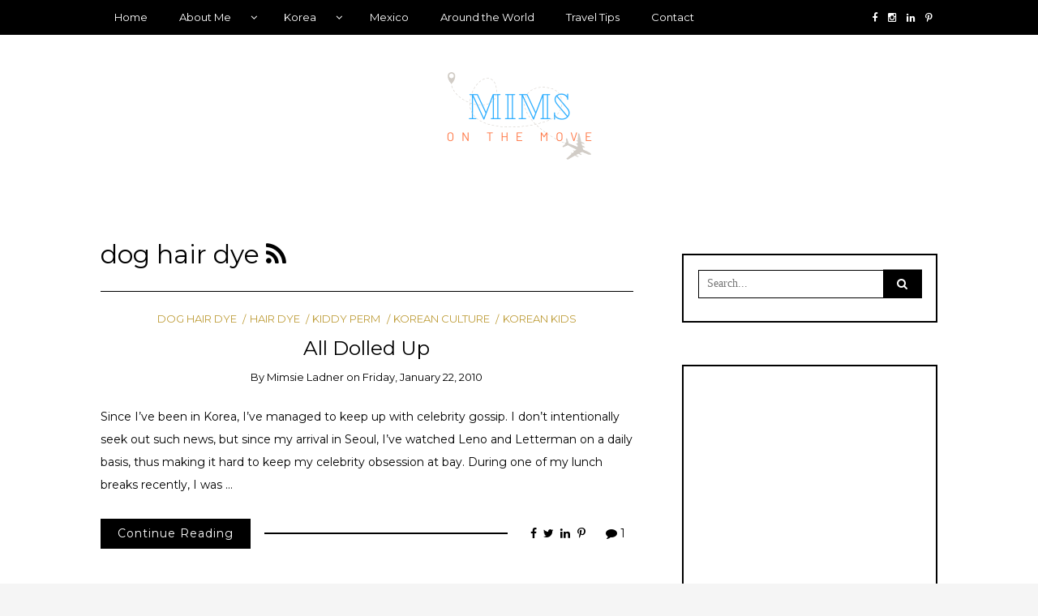

--- FILE ---
content_type: text/html; charset=UTF-8
request_url: https://mimsonthemove.com/category/dog-hair-dye
body_size: 65447
content:
<!DOCTYPE html>
<!--[if IE 9]><html class="no-js ie9" lang="en-US"><![endif]-->
<!--[if gt IE 9]><!--><html class="no-js" lang="en-US"><!--<![endif]-->

<head>
  <meta charset="UTF-8">
  <meta name="viewport" content="width=device-width, initial-scale=1">
  <link rel="profile" href="http://gmpg.org/xfn/11">
  
	<meta name='robots' content='index, follow, max-image-preview:large, max-snippet:-1, max-video-preview:-1' />
	<style>img:is([sizes="auto" i], [sizes^="auto," i]) { contain-intrinsic-size: 3000px 1500px }</style>
	
	<!-- This site is optimized with the Yoast SEO plugin v20.12 - https://yoast.com/wordpress/plugins/seo/ -->
	<title>dog hair dye Archives - Mims on the Move</title>
	<link rel="canonical" href="https://mimsonthemove.com/category/dog-hair-dye" />
	<meta property="og:locale" content="en_US" />
	<meta property="og:type" content="article" />
	<meta property="og:title" content="dog hair dye Archives - Mims on the Move" />
	<meta property="og:url" content="https://mimsonthemove.com/category/dog-hair-dye" />
	<meta property="og:site_name" content="Mims on the Move" />
	<meta name="twitter:card" content="summary_large_image" />
	<script type="application/ld+json" class="yoast-schema-graph">{"@context":"https://schema.org","@graph":[{"@type":"CollectionPage","@id":"https://mimsonthemove.com/category/dog-hair-dye","url":"https://mimsonthemove.com/category/dog-hair-dye","name":"dog hair dye Archives - Mims on the Move","isPartOf":{"@id":"https://mimsonthemove.com/#website"},"breadcrumb":{"@id":"https://mimsonthemove.com/category/dog-hair-dye#breadcrumb"},"inLanguage":"en-US"},{"@type":"BreadcrumbList","@id":"https://mimsonthemove.com/category/dog-hair-dye#breadcrumb","itemListElement":[{"@type":"ListItem","position":1,"name":"Home","item":"https://mimsonthemove.com/"},{"@type":"ListItem","position":2,"name":"dog hair dye"}]},{"@type":"WebSite","@id":"https://mimsonthemove.com/#website","url":"https://mimsonthemove.com/","name":"Mims on the Move","description":"Musings of an expat traveling in Mexico and beyond","publisher":{"@id":"https://mimsonthemove.com/#/schema/person/fe97898936b8f4a921ce62a7b30219c0"},"potentialAction":[{"@type":"SearchAction","target":{"@type":"EntryPoint","urlTemplate":"https://mimsonthemove.com/?s={search_term_string}"},"query-input":"required name=search_term_string"}],"inLanguage":"en-US"},{"@type":["Person","Organization"],"@id":"https://mimsonthemove.com/#/schema/person/fe97898936b8f4a921ce62a7b30219c0","name":"Mimsie Ladner","image":{"@type":"ImageObject","inLanguage":"en-US","@id":"https://mimsonthemove.com/#/schema/person/image/","url":"https://mimsonthemove.com/wp-content/uploads/2021/07/cropped-Mims-On-the-Move-Blog-Logo.png","contentUrl":"https://mimsonthemove.com/wp-content/uploads/2021/07/cropped-Mims-On-the-Move-Blog-Logo.png","width":341,"height":120,"caption":"Mimsie Ladner"},"logo":{"@id":"https://mimsonthemove.com/#/schema/person/image/"}}]}</script>
	<!-- / Yoast SEO plugin. -->


<link rel='dns-prefetch' href='//fonts.googleapis.com' />
<link rel='dns-prefetch' href='//pagead2.googlesyndication.com' />
<link rel="alternate" type="application/rss+xml" title="Mims on the Move &raquo; Feed" href="https://mimsonthemove.com/feed" />
<link rel="alternate" type="application/rss+xml" title="Mims on the Move &raquo; Comments Feed" href="https://mimsonthemove.com/comments/feed" />
<link rel="alternate" type="application/rss+xml" title="Mims on the Move &raquo; dog hair dye Category Feed" href="https://mimsonthemove.com/category/dog-hair-dye/feed" />
<script type="text/javascript">
/* <![CDATA[ */
window._wpemojiSettings = {"baseUrl":"https:\/\/s.w.org\/images\/core\/emoji\/16.0.1\/72x72\/","ext":".png","svgUrl":"https:\/\/s.w.org\/images\/core\/emoji\/16.0.1\/svg\/","svgExt":".svg","source":{"concatemoji":"https:\/\/mimsonthemove.com\/wp-includes\/js\/wp-emoji-release.min.js?ver=6.8.3"}};
/*! This file is auto-generated */
!function(s,n){var o,i,e;function c(e){try{var t={supportTests:e,timestamp:(new Date).valueOf()};sessionStorage.setItem(o,JSON.stringify(t))}catch(e){}}function p(e,t,n){e.clearRect(0,0,e.canvas.width,e.canvas.height),e.fillText(t,0,0);var t=new Uint32Array(e.getImageData(0,0,e.canvas.width,e.canvas.height).data),a=(e.clearRect(0,0,e.canvas.width,e.canvas.height),e.fillText(n,0,0),new Uint32Array(e.getImageData(0,0,e.canvas.width,e.canvas.height).data));return t.every(function(e,t){return e===a[t]})}function u(e,t){e.clearRect(0,0,e.canvas.width,e.canvas.height),e.fillText(t,0,0);for(var n=e.getImageData(16,16,1,1),a=0;a<n.data.length;a++)if(0!==n.data[a])return!1;return!0}function f(e,t,n,a){switch(t){case"flag":return n(e,"\ud83c\udff3\ufe0f\u200d\u26a7\ufe0f","\ud83c\udff3\ufe0f\u200b\u26a7\ufe0f")?!1:!n(e,"\ud83c\udde8\ud83c\uddf6","\ud83c\udde8\u200b\ud83c\uddf6")&&!n(e,"\ud83c\udff4\udb40\udc67\udb40\udc62\udb40\udc65\udb40\udc6e\udb40\udc67\udb40\udc7f","\ud83c\udff4\u200b\udb40\udc67\u200b\udb40\udc62\u200b\udb40\udc65\u200b\udb40\udc6e\u200b\udb40\udc67\u200b\udb40\udc7f");case"emoji":return!a(e,"\ud83e\udedf")}return!1}function g(e,t,n,a){var r="undefined"!=typeof WorkerGlobalScope&&self instanceof WorkerGlobalScope?new OffscreenCanvas(300,150):s.createElement("canvas"),o=r.getContext("2d",{willReadFrequently:!0}),i=(o.textBaseline="top",o.font="600 32px Arial",{});return e.forEach(function(e){i[e]=t(o,e,n,a)}),i}function t(e){var t=s.createElement("script");t.src=e,t.defer=!0,s.head.appendChild(t)}"undefined"!=typeof Promise&&(o="wpEmojiSettingsSupports",i=["flag","emoji"],n.supports={everything:!0,everythingExceptFlag:!0},e=new Promise(function(e){s.addEventListener("DOMContentLoaded",e,{once:!0})}),new Promise(function(t){var n=function(){try{var e=JSON.parse(sessionStorage.getItem(o));if("object"==typeof e&&"number"==typeof e.timestamp&&(new Date).valueOf()<e.timestamp+604800&&"object"==typeof e.supportTests)return e.supportTests}catch(e){}return null}();if(!n){if("undefined"!=typeof Worker&&"undefined"!=typeof OffscreenCanvas&&"undefined"!=typeof URL&&URL.createObjectURL&&"undefined"!=typeof Blob)try{var e="postMessage("+g.toString()+"("+[JSON.stringify(i),f.toString(),p.toString(),u.toString()].join(",")+"));",a=new Blob([e],{type:"text/javascript"}),r=new Worker(URL.createObjectURL(a),{name:"wpTestEmojiSupports"});return void(r.onmessage=function(e){c(n=e.data),r.terminate(),t(n)})}catch(e){}c(n=g(i,f,p,u))}t(n)}).then(function(e){for(var t in e)n.supports[t]=e[t],n.supports.everything=n.supports.everything&&n.supports[t],"flag"!==t&&(n.supports.everythingExceptFlag=n.supports.everythingExceptFlag&&n.supports[t]);n.supports.everythingExceptFlag=n.supports.everythingExceptFlag&&!n.supports.flag,n.DOMReady=!1,n.readyCallback=function(){n.DOMReady=!0}}).then(function(){return e}).then(function(){var e;n.supports.everything||(n.readyCallback(),(e=n.source||{}).concatemoji?t(e.concatemoji):e.wpemoji&&e.twemoji&&(t(e.twemoji),t(e.wpemoji)))}))}((window,document),window._wpemojiSettings);
/* ]]> */
</script>
<link rel='stylesheet' id='sbi_styles-css' href='https://mimsonthemove.com/wp-content/plugins/instagram-feed/css/sbi-styles.min.css?ver=6.1.6' type='text/css' media='all' />
<style id='wp-emoji-styles-inline-css' type='text/css'>

	img.wp-smiley, img.emoji {
		display: inline !important;
		border: none !important;
		box-shadow: none !important;
		height: 1em !important;
		width: 1em !important;
		margin: 0 0.07em !important;
		vertical-align: -0.1em !important;
		background: none !important;
		padding: 0 !important;
	}
</style>
<link rel='stylesheet' id='wp-block-library-css' href='https://mimsonthemove.com/wp-includes/css/dist/block-library/style.min.css?ver=6.8.3' type='text/css' media='all' />
<style id='classic-theme-styles-inline-css' type='text/css'>
/*! This file is auto-generated */
.wp-block-button__link{color:#fff;background-color:#32373c;border-radius:9999px;box-shadow:none;text-decoration:none;padding:calc(.667em + 2px) calc(1.333em + 2px);font-size:1.125em}.wp-block-file__button{background:#32373c;color:#fff;text-decoration:none}
</style>
<style id='global-styles-inline-css' type='text/css'>
:root{--wp--preset--aspect-ratio--square: 1;--wp--preset--aspect-ratio--4-3: 4/3;--wp--preset--aspect-ratio--3-4: 3/4;--wp--preset--aspect-ratio--3-2: 3/2;--wp--preset--aspect-ratio--2-3: 2/3;--wp--preset--aspect-ratio--16-9: 16/9;--wp--preset--aspect-ratio--9-16: 9/16;--wp--preset--color--black: #000000;--wp--preset--color--cyan-bluish-gray: #abb8c3;--wp--preset--color--white: #ffffff;--wp--preset--color--pale-pink: #f78da7;--wp--preset--color--vivid-red: #cf2e2e;--wp--preset--color--luminous-vivid-orange: #ff6900;--wp--preset--color--luminous-vivid-amber: #fcb900;--wp--preset--color--light-green-cyan: #7bdcb5;--wp--preset--color--vivid-green-cyan: #00d084;--wp--preset--color--pale-cyan-blue: #8ed1fc;--wp--preset--color--vivid-cyan-blue: #0693e3;--wp--preset--color--vivid-purple: #9b51e0;--wp--preset--gradient--vivid-cyan-blue-to-vivid-purple: linear-gradient(135deg,rgba(6,147,227,1) 0%,rgb(155,81,224) 100%);--wp--preset--gradient--light-green-cyan-to-vivid-green-cyan: linear-gradient(135deg,rgb(122,220,180) 0%,rgb(0,208,130) 100%);--wp--preset--gradient--luminous-vivid-amber-to-luminous-vivid-orange: linear-gradient(135deg,rgba(252,185,0,1) 0%,rgba(255,105,0,1) 100%);--wp--preset--gradient--luminous-vivid-orange-to-vivid-red: linear-gradient(135deg,rgba(255,105,0,1) 0%,rgb(207,46,46) 100%);--wp--preset--gradient--very-light-gray-to-cyan-bluish-gray: linear-gradient(135deg,rgb(238,238,238) 0%,rgb(169,184,195) 100%);--wp--preset--gradient--cool-to-warm-spectrum: linear-gradient(135deg,rgb(74,234,220) 0%,rgb(151,120,209) 20%,rgb(207,42,186) 40%,rgb(238,44,130) 60%,rgb(251,105,98) 80%,rgb(254,248,76) 100%);--wp--preset--gradient--blush-light-purple: linear-gradient(135deg,rgb(255,206,236) 0%,rgb(152,150,240) 100%);--wp--preset--gradient--blush-bordeaux: linear-gradient(135deg,rgb(254,205,165) 0%,rgb(254,45,45) 50%,rgb(107,0,62) 100%);--wp--preset--gradient--luminous-dusk: linear-gradient(135deg,rgb(255,203,112) 0%,rgb(199,81,192) 50%,rgb(65,88,208) 100%);--wp--preset--gradient--pale-ocean: linear-gradient(135deg,rgb(255,245,203) 0%,rgb(182,227,212) 50%,rgb(51,167,181) 100%);--wp--preset--gradient--electric-grass: linear-gradient(135deg,rgb(202,248,128) 0%,rgb(113,206,126) 100%);--wp--preset--gradient--midnight: linear-gradient(135deg,rgb(2,3,129) 0%,rgb(40,116,252) 100%);--wp--preset--font-size--small: 13px;--wp--preset--font-size--medium: 20px;--wp--preset--font-size--large: 36px;--wp--preset--font-size--x-large: 42px;--wp--preset--spacing--20: 0.44rem;--wp--preset--spacing--30: 0.67rem;--wp--preset--spacing--40: 1rem;--wp--preset--spacing--50: 1.5rem;--wp--preset--spacing--60: 2.25rem;--wp--preset--spacing--70: 3.38rem;--wp--preset--spacing--80: 5.06rem;--wp--preset--shadow--natural: 6px 6px 9px rgba(0, 0, 0, 0.2);--wp--preset--shadow--deep: 12px 12px 50px rgba(0, 0, 0, 0.4);--wp--preset--shadow--sharp: 6px 6px 0px rgba(0, 0, 0, 0.2);--wp--preset--shadow--outlined: 6px 6px 0px -3px rgba(255, 255, 255, 1), 6px 6px rgba(0, 0, 0, 1);--wp--preset--shadow--crisp: 6px 6px 0px rgba(0, 0, 0, 1);}:where(.is-layout-flex){gap: 0.5em;}:where(.is-layout-grid){gap: 0.5em;}body .is-layout-flex{display: flex;}.is-layout-flex{flex-wrap: wrap;align-items: center;}.is-layout-flex > :is(*, div){margin: 0;}body .is-layout-grid{display: grid;}.is-layout-grid > :is(*, div){margin: 0;}:where(.wp-block-columns.is-layout-flex){gap: 2em;}:where(.wp-block-columns.is-layout-grid){gap: 2em;}:where(.wp-block-post-template.is-layout-flex){gap: 1.25em;}:where(.wp-block-post-template.is-layout-grid){gap: 1.25em;}.has-black-color{color: var(--wp--preset--color--black) !important;}.has-cyan-bluish-gray-color{color: var(--wp--preset--color--cyan-bluish-gray) !important;}.has-white-color{color: var(--wp--preset--color--white) !important;}.has-pale-pink-color{color: var(--wp--preset--color--pale-pink) !important;}.has-vivid-red-color{color: var(--wp--preset--color--vivid-red) !important;}.has-luminous-vivid-orange-color{color: var(--wp--preset--color--luminous-vivid-orange) !important;}.has-luminous-vivid-amber-color{color: var(--wp--preset--color--luminous-vivid-amber) !important;}.has-light-green-cyan-color{color: var(--wp--preset--color--light-green-cyan) !important;}.has-vivid-green-cyan-color{color: var(--wp--preset--color--vivid-green-cyan) !important;}.has-pale-cyan-blue-color{color: var(--wp--preset--color--pale-cyan-blue) !important;}.has-vivid-cyan-blue-color{color: var(--wp--preset--color--vivid-cyan-blue) !important;}.has-vivid-purple-color{color: var(--wp--preset--color--vivid-purple) !important;}.has-black-background-color{background-color: var(--wp--preset--color--black) !important;}.has-cyan-bluish-gray-background-color{background-color: var(--wp--preset--color--cyan-bluish-gray) !important;}.has-white-background-color{background-color: var(--wp--preset--color--white) !important;}.has-pale-pink-background-color{background-color: var(--wp--preset--color--pale-pink) !important;}.has-vivid-red-background-color{background-color: var(--wp--preset--color--vivid-red) !important;}.has-luminous-vivid-orange-background-color{background-color: var(--wp--preset--color--luminous-vivid-orange) !important;}.has-luminous-vivid-amber-background-color{background-color: var(--wp--preset--color--luminous-vivid-amber) !important;}.has-light-green-cyan-background-color{background-color: var(--wp--preset--color--light-green-cyan) !important;}.has-vivid-green-cyan-background-color{background-color: var(--wp--preset--color--vivid-green-cyan) !important;}.has-pale-cyan-blue-background-color{background-color: var(--wp--preset--color--pale-cyan-blue) !important;}.has-vivid-cyan-blue-background-color{background-color: var(--wp--preset--color--vivid-cyan-blue) !important;}.has-vivid-purple-background-color{background-color: var(--wp--preset--color--vivid-purple) !important;}.has-black-border-color{border-color: var(--wp--preset--color--black) !important;}.has-cyan-bluish-gray-border-color{border-color: var(--wp--preset--color--cyan-bluish-gray) !important;}.has-white-border-color{border-color: var(--wp--preset--color--white) !important;}.has-pale-pink-border-color{border-color: var(--wp--preset--color--pale-pink) !important;}.has-vivid-red-border-color{border-color: var(--wp--preset--color--vivid-red) !important;}.has-luminous-vivid-orange-border-color{border-color: var(--wp--preset--color--luminous-vivid-orange) !important;}.has-luminous-vivid-amber-border-color{border-color: var(--wp--preset--color--luminous-vivid-amber) !important;}.has-light-green-cyan-border-color{border-color: var(--wp--preset--color--light-green-cyan) !important;}.has-vivid-green-cyan-border-color{border-color: var(--wp--preset--color--vivid-green-cyan) !important;}.has-pale-cyan-blue-border-color{border-color: var(--wp--preset--color--pale-cyan-blue) !important;}.has-vivid-cyan-blue-border-color{border-color: var(--wp--preset--color--vivid-cyan-blue) !important;}.has-vivid-purple-border-color{border-color: var(--wp--preset--color--vivid-purple) !important;}.has-vivid-cyan-blue-to-vivid-purple-gradient-background{background: var(--wp--preset--gradient--vivid-cyan-blue-to-vivid-purple) !important;}.has-light-green-cyan-to-vivid-green-cyan-gradient-background{background: var(--wp--preset--gradient--light-green-cyan-to-vivid-green-cyan) !important;}.has-luminous-vivid-amber-to-luminous-vivid-orange-gradient-background{background: var(--wp--preset--gradient--luminous-vivid-amber-to-luminous-vivid-orange) !important;}.has-luminous-vivid-orange-to-vivid-red-gradient-background{background: var(--wp--preset--gradient--luminous-vivid-orange-to-vivid-red) !important;}.has-very-light-gray-to-cyan-bluish-gray-gradient-background{background: var(--wp--preset--gradient--very-light-gray-to-cyan-bluish-gray) !important;}.has-cool-to-warm-spectrum-gradient-background{background: var(--wp--preset--gradient--cool-to-warm-spectrum) !important;}.has-blush-light-purple-gradient-background{background: var(--wp--preset--gradient--blush-light-purple) !important;}.has-blush-bordeaux-gradient-background{background: var(--wp--preset--gradient--blush-bordeaux) !important;}.has-luminous-dusk-gradient-background{background: var(--wp--preset--gradient--luminous-dusk) !important;}.has-pale-ocean-gradient-background{background: var(--wp--preset--gradient--pale-ocean) !important;}.has-electric-grass-gradient-background{background: var(--wp--preset--gradient--electric-grass) !important;}.has-midnight-gradient-background{background: var(--wp--preset--gradient--midnight) !important;}.has-small-font-size{font-size: var(--wp--preset--font-size--small) !important;}.has-medium-font-size{font-size: var(--wp--preset--font-size--medium) !important;}.has-large-font-size{font-size: var(--wp--preset--font-size--large) !important;}.has-x-large-font-size{font-size: var(--wp--preset--font-size--x-large) !important;}
:where(.wp-block-post-template.is-layout-flex){gap: 1.25em;}:where(.wp-block-post-template.is-layout-grid){gap: 1.25em;}
:where(.wp-block-columns.is-layout-flex){gap: 2em;}:where(.wp-block-columns.is-layout-grid){gap: 2em;}
:root :where(.wp-block-pullquote){font-size: 1.5em;line-height: 1.6;}
</style>
<link rel='stylesheet' id='WRT-style-css' href='https://mimsonthemove.com/wp-content/themes/writee/style.css?ver=6.8.3' type='text/css' media='all' />
<link rel='stylesheet' id='WRT-main-style-css' href='https://mimsonthemove.com/wp-content/themes/writee/assets/css/style-ltr.css?ver=6.8.3' type='text/css' media='all' />
<link rel='stylesheet' id='WRT-google_fonts-css' href='https://fonts.googleapis.com/css?family=Montserrat%3A400%2C700&#038;ver=6.8.3' type='text/css' media='all' />
<script type="text/javascript" src="https://mimsonthemove.com/wp-includes/js/jquery/jquery.min.js?ver=3.7.1" id="jquery-core-js"></script>
<script type="text/javascript" src="https://mimsonthemove.com/wp-includes/js/jquery/jquery-migrate.min.js?ver=3.4.1" id="jquery-migrate-js"></script>
<link rel="https://api.w.org/" href="https://mimsonthemove.com/wp-json/" /><link rel="alternate" title="JSON" type="application/json" href="https://mimsonthemove.com/wp-json/wp/v2/categories/1384" /><link rel="EditURI" type="application/rsd+xml" title="RSD" href="https://mimsonthemove.com/xmlrpc.php?rsd" />
<meta name="generator" content="WordPress 6.8.3" />
		<!-- Custom Logo: hide header text -->
		<style id="custom-logo-css" type="text/css">
			.site-title, .site-description {
				position: absolute;
				clip-path: inset(50%);
			}
		</style>
		<meta name="generator" content="Site Kit by Google 1.105.0" /><script async src="https://pagead2.googlesyndication.com/pagead/js/adsbygoogle.js?client=ca-pub-5748023736699869"
     crossorigin="anonymous"></script><style type="text/css">html, body {font-family:Montserrat, sans-serif;font-size:14px;line-height:1.2;}.entry-content a:not([class]), a:active, a:focus, a:hover{color:#bf9e3b}.social-navigation.theme-colors,
		.comments-area .comments-list .comment .comment-meta .comment-header .comment-reply,
		.entry .entry-header .entry-meta .entry-cat,
		.entry .entry-quote-author,
		.widget.widget_recent-post .entry-list .entry .entry-meta .entry-cat, 
		.widget.widget_popular-post .entry-list .entry .entry-meta .entry-cat, 
		.widget.widget_posts .entry-list .entry .entry-meta .entry-cat, 
		.widget.widget_posts .entry .entry-meta .entry-cat, 
		.widget.widget_wrt_recent_posts .entry .entry-meta .entry-cat, 
		.widget.widget_related_posts .entry .entry-meta .entry-cat,
		.widget.widget_categories ul li a:hover,
		.widget.widget_product_categories ul li a:hover,
		.widget.widget_archive ul li a:hover,
		.widget.widget_archives ul li a:hover,
		.widget.widget_twitter .tweets-list .tweet a,
		.widget.widget_recent_comments .recentcomments span a{ color :#bf9e3b}
		.widget.widget_categories ul li a:before,
		.widget.widget_nav_menu ul li a::before, 
		.widget.widget_pages ul li a::before, 
		.widget.widget_meta ul li a::before, 
		.widget.widget_product_categories ul li a:before,
		.widget.widget_archive ul li a:before, 
		.widget.widget_archives ul li a:before {background-color: #bf9e3b }.widget.widget_tag_cloud .tagcloud a:hover {
			color:#bf9e3b;
			border-color:#bf9e3b}.pace-running .pace{background-color:#ffffff;}
	.pace-done .pace{background-color:transparent;}
	.pace {
	  -webkit-pointer-events: none;
	  pointer-events: none;

	  -webkit-user-select: none;
	  -moz-user-select: none;
	  user-select: none;

	  position: fixed;
	  top: 0;
	  left: 0;
	  width: 100%;
	  z-index:9999;

	  -webkit-transform: translate3d(0, -50px, 0);
	  -ms-transform: translate3d(0, -50px, 0);
	  transform: translate3d(0, -50px, 0);

	  -webkit-transition: -webkit-transform .5s ease-out;
	  -ms-transition: -webkit-transform .5s ease-out;
	  transition: transform .5s ease-out;
	}

	.pace.pace-active {
	  -webkit-transform: translate3d(0, 0, 0);
	  -ms-transform: translate3d(0, 0, 0);
	  transform: translate3d(0, 0, 0);
	}

	.pace .pace-progress {
	  display: block;
	  position: fixed;
	  z-index: 2000;
	  top: 0;
	  right: 100%;
	  width: 100%;
	  height: 5px;
	  background:#bf9e3b;
	  pointer-events: none;
	}
   </style><script> 
	var RTL = false;
	</script>
<!-- Google AdSense snippet added by Site Kit -->
<meta name="google-adsense-platform-account" content="ca-host-pub-2644536267352236">
<meta name="google-adsense-platform-domain" content="sitekit.withgoogle.com">
<!-- End Google AdSense snippet added by Site Kit -->

<!-- Google AdSense snippet added by Site Kit -->
<script type="text/javascript" async="async" src="https://pagead2.googlesyndication.com/pagead/js/adsbygoogle.js?client=ca-pub-7955965478578541&amp;host=ca-host-pub-2644536267352236" crossorigin="anonymous"></script>

<!-- End Google AdSense snippet added by Site Kit -->
<link rel="icon" href="https://mimsonthemove.com/wp-content/uploads/2021/07/cropped-122317252_4918352338237845_7795975165894667298_n-32x32.png" sizes="32x32" />
<link rel="icon" href="https://mimsonthemove.com/wp-content/uploads/2021/07/cropped-122317252_4918352338237845_7795975165894667298_n-192x192.png" sizes="192x192" />
<link rel="apple-touch-icon" href="https://mimsonthemove.com/wp-content/uploads/2021/07/cropped-122317252_4918352338237845_7795975165894667298_n-180x180.png" />
<meta name="msapplication-TileImage" content="https://mimsonthemove.com/wp-content/uploads/2021/07/cropped-122317252_4918352338237845_7795975165894667298_n-270x270.png" />
  
</head>
<body id="site-body" class="archive category category-dog-hair-dye category-1384 wp-custom-logo wp-theme-writee theme-header4">
<div class="site-mobile-navigation"></div>
<div class="site-wrapper  shadow-wrapper">
		<header id="site-header" class="site-header">
		<div class="site-header-top">
			<div class="site-container">
				<div class="site-row">
					
					<div class="site-header-top-left site-column-9">
					
												<nav class="primary-navigation" id="primary-navigation">
							
							<ul id="menu-main-menu" class=""><li id="menu-item-547" class="menu-item menu-item-type-custom menu-item-object-custom menu-item-home menu-item-547"><a href="https://mimsonthemove.com/">Home</a></li>
<li id="menu-item-548" class="menu-item menu-item-type-post_type menu-item-object-page menu-item-has-children menu-item-548"><a href="https://mimsonthemove.com/about-me">About Me</a>
<ul class="sub-menu">
	<li id="menu-item-569" class="menu-item menu-item-type-post_type menu-item-object-page menu-item-569"><a href="https://mimsonthemove.com/about-me">About Me</a></li>
	<li id="menu-item-553" class="menu-item menu-item-type-post_type menu-item-object-page menu-item-553"><a href="https://mimsonthemove.com/in-the-press">In the Press</a></li>
	<li id="menu-item-549" class="menu-item menu-item-type-post_type menu-item-object-page menu-item-549"><a href="https://mimsonthemove.com/advertise">Advertise</a></li>
</ul>
</li>
<li id="menu-item-565" class="menu-item menu-item-type-taxonomy menu-item-object-category menu-item-has-children menu-item-565"><a href="https://mimsonthemove.com/category/korea-travel">Korea</a>
<ul class="sub-menu">
	<li id="menu-item-563" class="menu-item menu-item-type-taxonomy menu-item-object-category menu-item-563"><a href="https://mimsonthemove.com/category/korea-travel">Korean Travel Destinations</a></li>
	<li id="menu-item-562" class="menu-item menu-item-type-post_type menu-item-object-page menu-item-562"><a href="https://mimsonthemove.com/living-in-korea">Living in Korea</a></li>
	<li id="menu-item-597" class="menu-item menu-item-type-taxonomy menu-item-object-category menu-item-597"><a href="https://mimsonthemove.com/category/seoul-neighborhoods">Seoul Neighborhood Guides</a></li>
	<li id="menu-item-566" class="menu-item menu-item-type-taxonomy menu-item-object-category menu-item-566"><a href="https://mimsonthemove.com/category/korean-food">Korean Food</a></li>
	<li id="menu-item-564" class="menu-item menu-item-type-taxonomy menu-item-object-category menu-item-564"><a href="https://mimsonthemove.com/category/seoul-attractions">Things to Do in Seoul</a></li>
	<li id="menu-item-570" class="menu-item menu-item-type-taxonomy menu-item-object-category menu-item-570"><a href="https://mimsonthemove.com/category/korean-culture">Korean Culture</a></li>
	<li id="menu-item-567" class="menu-item menu-item-type-taxonomy menu-item-object-category menu-item-567"><a href="https://mimsonthemove.com/category/teaching-in-korea">Teaching in Korea</a></li>
	<li id="menu-item-568" class="menu-item menu-item-type-taxonomy menu-item-object-category menu-item-568"><a href="https://mimsonthemove.com/category/k-beauty">K-beauty</a></li>
</ul>
</li>
<li id="menu-item-571" class="menu-item menu-item-type-taxonomy menu-item-object-category menu-item-571"><a href="https://mimsonthemove.com/category/mexico">Mexico</a></li>
<li id="menu-item-572" class="menu-item menu-item-type-taxonomy menu-item-object-category menu-item-572"><a href="https://mimsonthemove.com/category/world-travel">Around the World</a></li>
<li id="menu-item-573" class="menu-item menu-item-type-taxonomy menu-item-object-category menu-item-573"><a href="https://mimsonthemove.com/category/tips-and-tricks">Travel Tips</a></li>
<li id="menu-item-551" class="menu-item menu-item-type-post_type menu-item-object-page menu-item-551"><a href="https://mimsonthemove.com/contact">Contact</a></li>
</ul>						</nav>
						<a href="https://mimsonthemove.com" class="mobile-navigation-toggle"></a>
											</div>
					
					
		<div class="site-header-top-right site-column-3">
			<nav id="social-navigation" class="social-navigation default-colors"><ul><li><a href="https://www.facebook.com/mimsonthemove" target="_blank"><span class="fa fa-facebook"></span></a></li><li><a href="https://instagram.com/mimsieladner" target="_blank"><span class="fa fa-instagram"></span></a></li><li><a href="https://www.linkedin.com/in/mimsie" target="_blank"><span class="fa fa-linkedin"></span></a></li><li><a href="https://www.pinterest.com/mimsonthemove/_created/" target="_blank"><span class="fa fa-pinterest-p"></span></a></li></ul></nav>
		</div>				</div>
			</div>
		</div>
		
		<div class="site-header-bottom">
			<div class="site-container">
				<div class="site-row">
					<div class="site-header-middle-center">
						<div class="site-brand">
												
							<h1 class="site-logo">							<a href="https://mimsonthemove.com/" class="custom-logo-link" rel="home"><img width="341" height="120" src="https://mimsonthemove.com/wp-content/uploads/2021/07/cropped-Mims-On-the-Move-Blog-Logo.png" class="custom-logo" alt="Mims on the Move" decoding="async" srcset="https://mimsonthemove.com/wp-content/uploads/2021/07/cropped-Mims-On-the-Move-Blog-Logo.png 341w, https://mimsonthemove.com/wp-content/uploads/2021/07/cropped-Mims-On-the-Move-Blog-Logo-300x106.png 300w" sizes="(max-width: 341px) 100vw, 341px" /></a>							</h1>							
												
					
												
						<a href="https://mimsonthemove.com/" class="mobile-navigation-toggle"></a>
						</div>
					</div>
				</div>
			</div>
		</div>
    </header><!-- / header -->	<section class="site-main with-right-sidebar ">
	
        <div class="site-container">
            <div class="site-row">
				
				<div class="site-content compact-view with-sidebar " id="site-content" role="main">
                    
					<div class="site-content-header">
													<h1 class="site-header-title">dog hair dye								<a title="Feed Subscription" href="https://mimsonthemove.com/category/dog-hair-dye/feed"><span class="fa fa-rss"></span></a>
							</h1>
												
											</div>
	
					
<div class="standard-container">
	<article id="entry-328" class="post-328 post type-post status-publish format-standard hentry category-dog-hair-dye category-hair-dye category-kiddy-perm category-korean-culture category-korean-kids entry entry-center"style="text-align:center;">
	<div class="entry-row">
		<div class="entry-full-center">
				<div class="entry-header">
		<div class="entry-meta">
			<span class="entry-cat"><a href="https://mimsonthemove.com/category/dog-hair-dye" rel="category tag">dog hair dye</a> <a href="https://mimsonthemove.com/category/hair-dye" rel="category tag">hair dye</a> <a href="https://mimsonthemove.com/category/kiddy-perm" rel="category tag">kiddy perm</a> <a href="https://mimsonthemove.com/category/korean-culture" rel="category tag">Korean culture</a> <a href="https://mimsonthemove.com/category/korean-kids" rel="category tag">Korean kids</a></span>
		</div>
		<h2 class="entry-title"><a href="https://mimsonthemove.com/2010/01/all-dolled-up.html">All Dolled Up</a></h2>		<div class="entry-meta">
			<span class="entry-author">By <a href="https://mimsonthemove.com/author/mimsie-ladner-2" title="Posts by Mimsie Ladner" rel="author">Mimsie Ladner</a> </span>
			<span class="entry-date">on <a href="https://mimsonthemove.com/2010/01">Friday, January 22, 2010</a></span>
		</div>
	</div>			<div class="entry-content">
				
				<p>Since I&#8217;ve been in Korea, I&#8217;ve managed to keep up with celebrity gossip. I don&#8217;t intentionally seek out such news, but since my arrival in Seoul, I&#8217;ve watched Leno and Letterman on a daily basis, thus making it hard to keep my celebrity obsession at bay. During one of my lunch breaks recently, I was &hellip;</p>
				
			</div>
			
	<div class="entry-footer">
				<div class="entry-footer-top">
			<a href="https://mimsonthemove.com/2010/01/all-dolled-up.html" title="All Dolled Up" class="entry-button">Continue Reading</a>
		</div>
				<div class="entry-footer-bottom">
			<div class="entry-share">
				<ul><li><a href="https://www.facebook.com/sharer/sharer.php?u=https://mimsonthemove.com/2010/01/all-dolled-up.html" onclick="window.open(this.href, 'facebook-share','width=580,height=296');return false;"><span class="fa fa-facebook"></span></a></li><li><a href="http://twitter.com/share?text=All%20Dolled%20Up&#038;url=https://mimsonthemove.com/2010/01/all-dolled-up.html" onclick="window.open(this.href, 'twitter-share', 'width=550,height=235');return false;"><span class="fa fa-twitter"></span></a></li><li><a href="https://www.linkedin.com/shareArticle?mini=true&#038;url=https://mimsonthemove.com/2010/01/all-dolled-up.html&#038;title=All%20Dolled%20Up" onclick="window.open(this.href, 'linkedIn-share', 'width=550,height=550');return false;"><span class="fa fa-linkedin"></span></a></li><li><a href="#" onclick="window.open('http://pinterest.com/pin/create/button/?url=https://mimsonthemove.com/2010/01/all-dolled-up.html&#038;media=&#038;description=All%20Dolled%20Up', 'pinterest-share', 'width=490,height=530');return false;"><span class="fa fa-pinterest-p"></span></a></li></ul>			</div>
			<div class="entry-comments">
				<a href="https://mimsonthemove.com/2010/01/all-dolled-up.html#comments"><span class="fa fa-comment"></span>
					<span class="comments-counting">1</span>
				</a>
			</div>
		</div>
	</div>		</div>
	</div>
</article></div>					
									</div>
				
								<div class="site-sidebar" id="sidebar" role="complementary">
					<aside id="search-2" class="widget widget_search"><form role="search" method="get" id="searchform" class="search-form" action="https://mimsonthemove.com/">
	<label class="screen-reader-text" for="s">
	Search for:	</label>
	<input type="text" value="" placeholder="Search..." name="s" id="s" class="search-input" />
	<label for="searchsubmit" class="fa fa-search search-submit-icon"></label>
	<input type="submit" id="searchsubmit" value="Search" class="search-submit" />
</form></aside><aside id="block-2" class="widget widget_block"><script async src="https://pagead2.googlesyndication.com/pagead/js/adsbygoogle.js?client=ca-pub-5748023736699869"
     crossorigin="anonymous"></script>
<!-- 336x280 -->
<ins class="adsbygoogle"
     style="display:inline-block;width:336px;height:280px"
     data-ad-client="ca-pub-5748023736699869"
     data-ad-slot="9298851469"></ins>
<script>
     (adsbygoogle = window.adsbygoogle || []).push({});
</script></aside><aside id="wrt_about-2" class="widget widget_wrt_about"><h6 class="widget-title"><span>About Me</span></h6><div class="author"><div class="author-image"><img src="http://mimsonthemove.com/wp-content/uploads/2021/07/145501921_10104368642203229_2113639511415494925_n.jpg" alt=""></div>
			<div class="author-meta">
				<h6 class="author-name"></h6>
				<p class="author-desc">Hola! I&#039;m Mimsie, an American expat exploring the beauty of the world, one country at a time. Currently living in Mexico City.</p>
			</div>
		</div></aside><aside id="block-3" class="widget widget_block"><script async src="https://pagead2.googlesyndication.com/pagead/js/adsbygoogle.js?client=ca-pub-5748023736699869"
     crossorigin="anonymous"></script>
<!-- 300x600 -->
<ins class="adsbygoogle"
     style="display:inline-block;width:300px;height:600px"
     data-ad-client="ca-pub-5748023736699869"
     data-ad-slot="7269793078"></ins>
<script>
     (adsbygoogle = window.adsbygoogle || []).push({});
</script></aside>
		<aside id="recent-posts-2" class="widget widget_recent_entries">
		<h6 class="widget-title"><span>Recent Posts</span></h6>
		<ul>
											<li>
					<a href="https://mimsonthemove.com/2021/08/carry-on-checklist-20-things-to-pack-for-a-comfortable-flight.html">Carry On Checklist: 20 Things to Pack for a Comfortable Flight</a>
									</li>
											<li>
					<a href="https://mimsonthemove.com/2021/08/travel-tip-how-to-fly-for-free.html">Travel Tip: How to Fly for Free</a>
									</li>
											<li>
					<a href="https://mimsonthemove.com/2021/07/travel-insurance-why-every-traveler-needs-it.html">Travel Insurance: Why Every Traveler Needs It</a>
									</li>
											<li>
					<a href="https://mimsonthemove.com/2021/07/korean-onomatopoeia-fun-words.html">Korean Onomatopoeia: The Fun Korean Words</a>
									</li>
											<li>
					<a href="https://mimsonthemove.com/2021/07/solo-travel-what-you-need-to-know-before-you-go.html">Solo Travel: What You Need to Know Before You Go</a>
									</li>
					</ul>

		</aside><aside id="categories-3" class="widget widget_categories"><h6 class="widget-title"><span>Categories</span></h6><form action="https://mimsonthemove.com" method="get"><label class="screen-reader-text" for="cat">Categories</label><select  name='cat' id='cat' class='postform'>
	<option value='-1'>Select Category</option>
	<option class="level-0" value="679">1953</option>
	<option class="level-0" value="763">2012</option>
	<option class="level-0" value="985">2012 world expo</option>
	<option class="level-0" value="1102">2NE1</option>
	<option class="level-0" value="1214">2PM</option>
	<option class="level-0" value="642">3 day itinerary</option>
	<option class="level-0" value="963">3D art</option>
	<option class="level-0" value="982">4 Minute</option>
	<option class="level-0" value="1460">4th of july</option>
	<option class="level-0" value="831">A Werewolf Boy</option>
	<option class="level-0" value="1497">Abba</option>
	<option class="level-0" value="499">accommodations</option>
	<option class="level-0" value="764">accomplishments</option>
	<option class="level-0" value="779">Action Drawing Hero</option>
	<option class="level-0" value="752">acupuncture</option>
	<option class="level-0" value="1503">adventure</option>
	<option class="level-0" value="255">Adventure Korea</option>
	<option class="level-0" value="1282">advertising</option>
	<option class="level-0" value="1452">AFN</option>
	<option class="level-0" value="1375">age of marriage</option>
	<option class="level-0" value="1364">Agent Orange</option>
	<option class="level-0" value="535">airbnb</option>
	<option class="level-0" value="323">airport</option>
	<option class="level-0" value="601">alcohol</option>
	<option class="level-0" value="657">Alex Bryan</option>
	<option class="level-0" value="750">alternative medicine</option>
	<option class="level-0" value="1169">American Christmas</option>
	<option class="level-0" value="511">American food</option>
	<option class="level-0" value="1400">amulet market</option>
	<option class="level-0" value="580">amusement park</option>
	<option class="level-0" value="896">Andong</option>
	<option class="level-0" value="768">animation</option>
	<option class="level-0" value="770">anime</option>
	<option class="level-0" value="864">anju</option>
	<option class="level-0" value="1208">Annyeong</option>
	<option class="level-0" value="83">Apgujeong</option>
	<option class="level-0" value="1025">Apgujeong restaurants</option>
	<option class="level-0" value="346">Aquatic Frontier</option>
	<option class="level-0" value="145">architecture</option>
	<option class="level-0" value="819">Arirang TV</option>
	<option class="level-0" value="1340">arranged marriage</option>
	<option class="level-0" value="243">art</option>
	<option class="level-0" value="570">art exhibit</option>
	<option class="level-0" value="182">Asia</option>
	<option class="level-0" value="654">Asia Latin Music Salsa Festival</option>
	<option class="level-0" value="767">Asian cartoon</option>
	<option class="level-0" value="1286">Asian emoticons</option>
	<option class="level-0" value="730">Asian funeral</option>
	<option class="level-0" value="1114">asian parenting</option>
	<option class="level-0" value="1037">assembly election</option>
	<option class="level-0" value="126">ATL Air Shipping</option>
	<option class="level-0" value="167">attraction</option>
	<option class="level-0" value="695">audio guide</option>
	<option class="level-0" value="273">autumn</option>
	<option class="level-0" value="14">autumn in Korea</option>
	<option class="level-0" value="615">avengers</option>
	<option class="level-0" value="610">Avengers: Age of Ultron</option>
	<option class="level-0" value="509">AXA</option>
	<option class="level-0" value="1319">Aya</option>
	<option class="level-0" value="956">b-boy</option>
	<option class="level-0" value="954">b-boy korea</option>
	<option class="level-0" value="178">B1A4</option>
	<option class="level-0" value="940">Bacardi</option>
	<option class="level-0" value="941">Bacardi Korea</option>
	<option class="level-0" value="1094">bad things in Ho Chi Minh City</option>
	<option class="level-0" value="1345">Bahá&#8217;í Faith</option>
	<option class="level-0" value="1346">Bahá&#8217;í House of Worship</option>
	<option class="level-0" value="873">ball and joint dolls</option>
	<option class="level-0" value="1486">ballerina who loves a bboy</option>
	<option class="level-0" value="1411">bamboo rafting</option>
	<option class="level-0" value="901">Banana Tree</option>
	<option class="level-0" value="1443">Bandi and Luni&#8217;s</option>
	<option class="level-0" value="1397">Bangkok</option>
	<option class="level-0" value="124">Bangsan Market</option>
	<option class="level-0" value="846">barbecue</option>
	<option class="level-0" value="603">Barenjager</option>
	<option class="level-0" value="360">Barugongyang</option>
	<option class="level-0" value="1487">baseball</option>
	<option class="level-0" value="1290">bathrooms in Korea</option>
	<option class="level-0" value="1135">Batu Caves</option>
	<option class="level-0" value="900">Bau House Cafe</option>
	<option class="level-0" value="1177">Bay Saint Louis</option>
	<option class="level-0" value="1173">Bay St. Louis</option>
	<option class="level-0" value="465">bbb International Friends Day</option>
	<option class="level-0" value="464">BBB Korea</option>
	<option class="level-0" value="961">bboy</option>
	<option class="level-0" value="955">bboying</option>
	<option class="level-0" value="238">BBQ</option>
	<option class="level-0" value="338">beach</option>
	<option class="level-0" value="983">Beast</option>
	<option class="level-0" value="1168">Beau Rivage</option>
	<option class="level-0" value="349">beauty</option>
	<option class="level-0" value="59">beauty box</option>
	<option class="level-0" value="563">beauty junkie</option>
	<option class="level-0" value="496">beauty salon</option>
	<option class="level-0" value="1179">Beauvior</option>
	<option class="level-0" value="1347">beef</option>
	<option class="level-0" value="637">beer</option>
	<option class="level-0" value="573">Ben Heine</option>
	<option class="level-0" value="1183">beolcho</option>
	<option class="level-0" value="1267">beondegi</option>
	<option class="level-0" value="710">best blogs</option>
	<option class="level-0" value="706">best Korea blog</option>
	<option class="level-0" value="696">best travel app</option>
	<option class="level-0" value="604">beverages</option>
	<option class="level-0" value="712">Bici Coffee</option>
	<option class="level-0" value="395">bicycle</option>
	<option class="level-0" value="713">bicycle cafe</option>
	<option class="level-0" value="717">bicycle coffee bar</option>
	<option class="level-0" value="396">bicycle sharing</option>
	<option class="level-0" value="1462">Big Bang</option>
	<option class="level-0" value="984">Big O</option>
	<option class="level-0" value="600">Big Shot Imports</option>
	<option class="level-0" value="787">bike</option>
	<option class="level-0" value="397">biking</option>
	<option class="level-0" value="1467">binge eating</option>
	<option class="level-0" value="260">bird watching</option>
	<option class="level-0" value="154">bizarre</option>
	<option class="level-0" value="312">bizarre food</option>
	<option class="level-0" value="1493">blepharoplasty</option>
	<option class="level-0" value="550">blogger</option>
	<option class="level-0" value="549">blogging</option>
	<option class="level-0" value="75">blogs on Korea</option>
	<option class="level-0" value="180">blood type</option>
	<option class="level-0" value="874">Bluefairy dolls</option>
	<option class="level-0" value="988">bnbhero</option>
	<option class="level-0" value="305">bojagi</option>
	<option class="level-0" value="1133">Bollywood</option>
	<option class="level-0" value="844">Bongnae</option>
	<option class="level-0" value="1028">books about Korea</option>
	<option class="level-0" value="1029">books on Korea</option>
	<option class="level-0" value="215">Boomf</option>
	<option class="level-0" value="1449">Boryeong</option>
	<option class="level-0" value="996">Boseong</option>
	<option class="level-0" value="1258">boshintang</option>
	<option class="level-0" value="661">bossam</option>
	<option class="level-0" value="1024">bowing mannequins</option>
	<option class="level-0" value="103">boybands</option>
	<option class="level-0" value="179">Boyfriend</option>
	<option class="level-0" value="1434">Boys Before Flowers</option>
	<option class="level-0" value="1017">break dancing</option>
	<option class="level-0" value="504">Brew 3.15</option>
	<option class="level-0" value="889">brunch</option>
	<option class="level-0" value="886">brunch in Seoul</option>
	<option class="level-0" value="336">Buam-dong</option>
	<option class="level-0" value="335">Buamdong</option>
	<option class="level-0" value="924">Buddha&#8217;s Birthday</option>
	<option class="level-0" value="25">Buddhism</option>
	<option class="level-0" value="1399">Buddhism in Thailand</option>
	<option class="level-0" value="197">Buddhist monks</option>
	<option class="level-0" value="196">Buddhist temple</option>
	<option class="level-0" value="37">budget travel</option>
	<option class="level-0" value="207">Bukchon Hanok Village</option>
	<option class="level-0" value="1500">Bukhansan</option>
	<option class="level-0" value="204">Bukmakgol</option>
	<option class="level-0" value="840">bulgogi</option>
	<option class="level-0" value="1140">Burger King in Korea</option>
	<option class="level-0" value="541">burgers</option>
	<option class="level-0" value="202">Busan</option>
	<option class="level-0" value="923">Busan 3 day itenerary</option>
	<option class="level-0" value="344">Busan Shark Dive</option>
	<option class="level-0" value="715">business</option>
	<option class="level-0" value="644">Buyeo</option>
	<option class="level-0" value="1206">buzz KOREA</option>
	<option class="level-0" value="252">cable car</option>
	<option class="level-0" value="99">cafe</option>
	<option class="level-0" value="872">Cafe Blue Fairy</option>
	<option class="level-0" value="1091">cafe sua da</option>
	<option class="level-0" value="210">Cafe Yeon</option>
	<option class="level-0" value="209">Cafe Yung</option>
	<option class="level-0" value="907">cafes</option>
	<option class="level-0" value="93">cafes in seoul</option>
	<option class="level-0" value="1361">Cai Be floating market</option>
	<option class="level-0" value="526">cake</option>
	<option class="level-0" value="980">camellia</option>
	<option class="level-0" value="1035">campaign tactics</option>
	<option class="level-0" value="1039">campaigning techniques</option>
	<option class="level-0" value="241">camping</option>
	<option class="level-0" value="1149">Cao Dai Benjamen Franklin</option>
	<option class="level-0" value="1152">Cao Dai Holy See</option>
	<option class="level-0" value="1146">Cao Dai mass</option>
	<option class="level-0" value="1150">Cao Dai religion</option>
	<option class="level-0" value="1147">Cao Dai Temple</option>
	<option class="level-0" value="1148">Cao daiism</option>
	<option class="level-0" value="1151">Caodaiism</option>
	<option class="level-0" value="826">Capi Capi Loom Loom</option>
	<option class="level-0" value="508">car insurance</option>
	<option class="level-0" value="638">Cargo 127</option>
	<option class="level-0" value="747">carry on cosmetics</option>
	<option class="level-0" value="749">carry on luggage</option>
	<option class="level-0" value="774">cartoon</option>
	<option class="level-0" value="355">casual hanbok</option>
	<option class="level-0" value="1209">celebrities</option>
	<option class="level-0" value="855">cell phone accessories</option>
	<option class="level-0" value="227">cha</option>
	<option class="level-0" value="1458">Changdeokgung</option>
	<option class="level-0" value="1456">Changgyeonggung</option>
	<option class="level-0" value="1313">chanko</option>
	<option class="level-0" value="585">charity</option>
	<option class="level-0" value="1296">Charlie Brown Cafe</option>
	<option class="level-0" value="247">cheap things to do in Seoul</option>
	<option class="level-0" value="558">cheap trips from Seoul</option>
	<option class="level-0" value="937">Chef&#8217;s Night In</option>
	<option class="level-0" value="1239">Cheomseongdae</option>
	<option class="level-0" value="611">Cheongdam Bridge</option>
	<option class="level-0" value="87">Cheongdam-dong</option>
	<option class="level-0" value="90">Cheongdamdong</option>
	<option class="level-0" value="574">Cheonggye Stream</option>
	<option class="level-0" value="571">Cheonggyechon</option>
	<option class="level-0" value="261">Cheorwan</option>
	<option class="level-0" value="1276">cherry blossoms</option>
	<option class="level-0" value="1255">cherry blossoms in Korea</option>
	<option class="level-0" value="1409">Chiang Mai</option>
	<option class="level-0" value="1419">Chiang Rai</option>
	<option class="level-0" value="1266">chicken anus</option>
	<option class="level-0" value="1112">childhood in Korea</option>
	<option class="level-0" value="1463">children singing</option>
	<option class="level-0" value="352">chimaek</option>
	<option class="level-0" value="809">Chinatown</option>
	<option class="level-0" value="623">Chinese food</option>
	<option class="level-0" value="751">Chinese medicine</option>
	<option class="level-0" value="905">chocolate</option>
	<option class="level-0" value="906">Chocolateria San Churro</option>
	<option class="level-0" value="1309">Christmas</option>
	<option class="level-0" value="1172">Christmas in America</option>
	<option class="level-0" value="1308">Christmas in Seoul</option>
	<option class="level-0" value="1167">Christmas traditions</option>
	<option class="level-0" value="392">Chuncheon</option>
	<option class="level-0" value="690">Chuncheon Makguksu</option>
	<option class="level-0" value="782">Chungmuro</option>
	<option class="level-0" value="860">Chuseok</option>
	<option class="level-0" value="86">CineCity</option>
	<option class="level-0" value="815">cinema</option>
	<option class="level-0" value="428">City Hall</option>
	<option class="level-0" value="1067">claw machine</option>
	<option class="level-0" value="1388">Club Day</option>
	<option class="level-0" value="217">Coastermatic</option>
	<option class="level-0" value="398">cocktail bars</option>
	<option class="level-0" value="598">cocktails</option>
	<option class="level-0" value="1488">cocktails in a bag</option>
	<option class="level-0" value="380">COEX</option>
	<option class="level-0" value="1444">COEX mall</option>
	<option class="level-0" value="472">coffee</option>
	<option class="level-0" value="711">coffee culture</option>
	<option class="level-0" value="1295">coffee house</option>
	<option class="level-0" value="813">Coffee Prince</option>
	<option class="level-0" value="1022">coffee straws</option>
	<option class="level-0" value="714">coffee with character</option>
	<option class="level-0" value="708">collaborative blogging</option>
	<option class="level-0" value="272">Colors of Korea</option>
	<option class="level-0" value="425">comfort food</option>
	<option class="level-0" value="1278">comfort women</option>
	<option class="level-0" value="485">community</option>
	<option class="level-0" value="702">concert</option>
	<option class="level-0" value="926">concerts</option>
	<option class="level-0" value="547">Conrad</option>
	<option class="level-0" value="544">Conrad Seoul</option>
	<option class="level-0" value="403">construction</option>
	<option class="level-0" value="1023">construction dummy</option>
	<option class="level-0" value="416">contest</option>
	<option class="level-0" value="597">convenience store drinking</option>
	<option class="level-0" value="251">cooking class</option>
	<option class="level-0" value="1297">cool cafes in seoul</option>
	<option class="level-0" value="501">COOOL Guesthouse</option>
	<option class="level-0" value="62">coronavirus</option>
	<option class="level-0" value="230">corporate drinking culture</option>
	<option class="level-0" value="562">cosmetics</option>
	<option class="level-0" value="769">cosplay</option>
	<option class="level-0" value="762">Costco</option>
	<option class="level-0" value="775">costume</option>
	<option class="level-0" value="1280">couple rings</option>
	<option class="level-0" value="853">couple&#8217;s seats</option>
	<option class="level-0" value="1483">couples&#8217; outfits</option>
	<option class="level-0" value="1242">cover dance</option>
	<option class="level-0" value="10">COVID-19</option>
	<option class="level-0" value="1257">cow blood soup</option>
	<option class="level-0" value="1349">cows</option>
	<option class="level-0" value="467">craft beer</option>
	<option class="level-0" value="284">creepy</option>
	<option class="level-0" value="1390">crime in Seoul</option>
	<option class="level-0" value="1153">Cu Chi Tunnels</option>
	<option class="level-0" value="66">cuisine</option>
	<option class="level-0" value="938">culinary</option>
	<option class="level-0" value="897">culinary tour</option>
	<option class="level-0" value="759">cultural norms</option>
	<option class="level-0" value="28">culture</option>
	<option class="level-0" value="1502">culture shock</option>
	<option class="level-0" value="1294">Cup Cake Factory</option>
	<option class="level-0" value="737">cupcake</option>
	<option class="level-0" value="739">cupcake cafe</option>
	<option class="level-0" value="738">cupcakes in Seoul</option>
	<option class="level-0" value="1283">cute</option>
	<option class="level-0" value="861">cute kids</option>
	<option class="level-0" value="394">cycling in Korea</option>
	<option class="level-0" value="1011">cycling trails Korea</option>
	<option class="level-0" value="518">dabang</option>
	<option class="level-0" value="183">Dae-Oh Book Store 33 Cafe</option>
	<option class="level-0" value="1450">Daecheon Beach</option>
	<option class="level-0" value="997">Daehan Dawon</option>
	<option class="level-0" value="726">Daehangro</option>
	<option class="level-0" value="1262">dakdongjib</option>
	<option class="level-0" value="1337">Dalai Lama</option>
	<option class="level-0" value="1253">dalk galbi</option>
	<option class="level-0" value="1252">dalkgalbi</option>
	<option class="level-0" value="1042">dancing</option>
	<option class="level-0" value="299">Dark Side of Seoul</option>
	<option class="level-0" value="964">date spot in Seoul</option>
	<option class="level-0" value="402">dating</option>
	<option class="level-0" value="1191">dating Korean</option>
	<option class="level-0" value="1186">dating Korean boys</option>
	<option class="level-0" value="366">dating Koreans</option>
	<option class="level-0" value="466">day trip</option>
	<option class="level-0" value="462">day trips</option>
	<option class="level-0" value="161">daytrips</option>
	<option class="level-0" value="1310">ddeokguk</option>
	<option class="level-0" value="1284">ddongchim</option>
	<option class="level-0" value="156">ddongsul</option>
	<option class="level-0" value="734">death in Korea</option>
	<option class="level-0" value="1329">decora</option>
	<option class="level-0" value="1344">Delhi</option>
	<option class="level-0" value="887">deli meats</option>
	<option class="level-0" value="399">delivery</option>
	<option class="level-0" value="265">demilitarized zone</option>
	<option class="level-0" value="1354">DeNang</option>
	<option class="level-0" value="911">Deoksugung</option>
	<option class="level-0" value="514">dermatology</option>
	<option class="level-0" value="92">dessert</option>
	<option class="level-0" value="527">dessert cafe</option>
	<option class="level-0" value="166">destination</option>
	<option class="level-0" value="612">destinations</option>
	<option class="level-0" value="1331">Dharamsala</option>
	<option class="level-0" value="869">digital art</option>
	<option class="level-0" value="870">digital media</option>
	<option class="level-0" value="969">dinner party</option>
	<option class="level-0" value="999">discount in Seoul</option>
	<option class="level-0" value="1272">Discover Korea</option>
	<option class="level-0" value="263">DMZ</option>
	<option class="level-0" value="258">Dobang Mountain</option>
	<option class="level-0" value="259">Dobongsan</option>
	<option class="level-0" value="753">doctors in Seoul</option>
	<option class="level-0" value="1384" selected="selected">dog hair dye</option>
	<option class="level-0" value="1263">dog soup</option>
	<option class="level-0" value="48">dog-friendly</option>
	<option class="level-0" value="850">Dokdo Observatory</option>
	<option class="level-0" value="296">dokkaebi</option>
	<option class="level-0" value="1217">dol</option>
	<option class="level-0" value="1218">doljanchi</option>
	<option class="level-0" value="119">Dongdaemun</option>
	<option class="level-0" value="1230">Dongduk graduation fashion show</option>
	<option class="level-0" value="525">Dore Dore</option>
	<option class="level-0" value="386">doshirak</option>
	<option class="level-0" value="387">dosirak</option>
	<option class="level-0" value="389">dosirak cafe</option>
	<option class="level-0" value="1494">double eyelid surgery</option>
	<option class="level-0" value="430">downtown Seoul</option>
	<option class="level-0" value="1342">dowry</option>
	<option class="level-0" value="1339">dowry killings</option>
	<option class="level-0" value="1244">Dream Concert</option>
	<option class="level-0" value="401">drinking</option>
	<option class="level-0" value="865">drinking club</option>
	<option class="level-0" value="235">drinking culture</option>
	<option class="level-0" value="236">drinking etiquette</option>
	<option class="level-0" value="233">drinking games</option>
	<option class="level-0" value="232">drinking in Korea</option>
	<option class="level-0" value="599">drinks</option>
	<option class="level-0" value="1305">E2 visa</option>
	<option class="level-0" value="1118">eagle dad</option>
	<option class="level-0" value="788">east coast</option>
	<option class="level-0" value="1047">Easter</option>
	<option class="level-0" value="1050">Easter eggs</option>
	<option class="level-0" value="1048">Easter in Korea</option>
	<option class="level-0" value="1115">eastern parenting</option>
	<option class="level-0" value="434">Eat Polska</option>
	<option class="level-0" value="114">economy</option>
	<option class="level-0" value="908">edae</option>
	<option class="level-0" value="1226">Eddy&#8217;s Cafe</option>
	<option class="level-0" value="680">Edgar Saunders</option>
	<option class="level-0" value="1228">Edward Kwon</option>
	<option class="level-0" value="909">Ehwa Women&#8217;s University</option>
	<option class="level-0" value="1043">Election Day in Korea</option>
	<option class="level-0" value="1036">election tactics</option>
	<option class="level-0" value="1038">election trucks</option>
	<option class="level-0" value="1040">Elections</option>
	<option class="level-0" value="1041">Elections in Korea</option>
	<option class="level-0" value="828">English subtitle</option>
	<option class="level-0" value="791">Epik High</option>
	<option class="level-0" value="1302">ESL</option>
	<option class="level-0" value="1299">ESL in Korea</option>
	<option class="level-0" value="218">Esty</option>
	<option class="level-0" value="1234">ethnic neighborhoods</option>
	<option class="level-0" value="121">Euljiro</option>
	<option class="level-0" value="123">Euljiro Market Streets</option>
	<option class="level-0" value="128">Eunogo</option>
	<option class="level-0" value="435">Europe</option>
	<option class="level-0" value="520">events in Korea</option>
	<option class="level-0" value="304">Everland</option>
	<option class="level-0" value="1008">Ewah Women&#8217;s University</option>
	<option class="level-0" value="142">Ewha ECC</option>
	<option class="level-0" value="42">expat life</option>
	<option class="level-0" value="457">Expat Spotlight</option>
	<option class="level-0" value="219">expats</option>
	<option class="level-0" value="528">experience</option>
	<option class="level-0" value="381">expo</option>
	<option class="level-0" value="990">expo accommodation</option>
	<option class="level-0" value="978">expo attractions</option>
	<option class="level-0" value="987">expo hotels</option>
	<option class="level-0" value="575">eyeme lashes</option>
	<option class="level-0" value="1438">F4</option>
	<option class="level-0" value="1379">fair skin</option>
	<option class="level-0" value="1373">fan death</option>
	<option class="level-0" value="799">fangirl</option>
	<option class="level-0" value="903">Farmer&#8217;s Table</option>
	<option class="level-0" value="34">fashion</option>
	<option class="level-0" value="1232">fashion show</option>
	<option class="level-0" value="1144">fast food abroad</option>
	<option class="level-0" value="1139">fast food in Korea</option>
	<option class="level-0" value="116">feminism</option>
	<option class="level-0" value="1376">fertility rates</option>
	<option class="level-0" value="134">festival</option>
	<option class="level-0" value="1369">figure skating</option>
	<option class="level-0" value="1233">Filipino market</option>
	<option class="level-0" value="613">filming locations</option>
	<option class="level-0" value="411">fine dining</option>
	<option class="level-0" value="579">fireworks</option>
	<option class="level-0" value="351">Fishisfast</option>
	<option class="level-0" value="1166">flowers</option>
	<option class="level-0" value="298">folk culture</option>
	<option class="level-0" value="857">folk games</option>
	<option class="level-0" value="68">food</option>
	<option class="level-0" value="1468">food baby</option>
	<option class="level-0" value="406">food delivery</option>
	<option class="level-0" value="894">food in Andong</option>
	<option class="level-0" value="939">food in Seoul</option>
	<option class="level-0" value="438">food tour</option>
	<option class="level-0" value="413">Food Week Korea</option>
	<option class="level-0" value="460">foreign food</option>
	<option class="level-0" value="684">forgotten war</option>
	<option class="level-0" value="537">fortune telling</option>
	<option class="level-0" value="350">forwarding service</option>
	<option class="level-0" value="1270">Free Market</option>
	<option class="level-0" value="361">free things to do in Korea</option>
	<option class="level-0" value="88">free things to do in Seoul</option>
	<option class="level-0" value="890">free tickets</option>
	<option class="level-0" value="1194">free travel</option>
	<option class="level-0" value="1221">Freedom Park</option>
	<option class="level-0" value="461">French food</option>
	<option class="level-0" value="1176">French Quarter</option>
	<option class="level-0" value="506">fried chicken</option>
	<option class="level-0" value="1064">Fukuoka</option>
	<option class="level-0" value="534">fundraiser</option>
	<option class="level-0" value="733">funeral</option>
	<option class="level-0" value="731">funeral in Korea</option>
	<option class="level-0" value="542">Funtastic Korea</option>
	<option class="level-0" value="107">future</option>
	<option class="level-0" value="73">Gachi</option>
	<option class="level-0" value="1249">Gahoe-dong</option>
	<option class="level-0" value="1464">galbi</option>
	<option class="level-0" value="1254">galbi street</option>
	<option class="level-0" value="902">Gallery White Block</option>
	<option class="level-0" value="444">gambling</option>
	<option class="level-0" value="91">Gangnam</option>
	<option class="level-0" value="415">Gangnam Station</option>
	<option class="level-0" value="147">Gangneung</option>
	<option class="level-0" value="149">Gangneung bars</option>
	<option class="level-0" value="148">Gangneung restaurants</option>
	<option class="level-0" value="133">Gangwando</option>
	<option class="level-0" value="276">Gangwon Shuttle Service</option>
	<option class="level-0" value="132">gangwondo</option>
	<option class="level-0" value="240">Gapyeong</option>
	<option class="level-0" value="96">Garosugil</option>
	<option class="level-0" value="1006">Garuso-gil</option>
	<option class="level-0" value="497">Gastro Tour Seoul</option>
	<option class="level-0" value="1320">geisha</option>
	<option class="level-0" value="1322">geisha makeover</option>
	<option class="level-0" value="113">gender</option>
	<option class="level-0" value="1377">gender equality</option>
	<option class="level-0" value="741">Gentlelady Cupcakes</option>
	<option class="level-0" value="288">ghost tour</option>
	<option class="level-0" value="307">gift giving</option>
	<option class="level-0" value="308">gift wrapping</option>
	<option class="level-0" value="211">gifts</option>
	<option class="level-0" value="412">Girl&#8217;s Guide</option>
	<option class="level-0" value="216">giveaway</option>
	<option class="level-0" value="242">glamping</option>
	<option class="level-0" value="1138">global fast food</option>
	<option class="level-0" value="1292">go green</option>
	<option class="level-0" value="1479">Go-Stop</option>
	<option class="level-0" value="1418">Golden Triangle</option>
	<option class="level-0" value="192">Golgulsa</option>
	<option class="level-0" value="190">Golgulsa Temple</option>
	<option class="level-0" value="998">Golmangtae</option>
	<option class="level-0" value="825">Gom Dabang</option>
	<option class="level-0" value="810">Gonghwachun</option>
	<option class="level-0" value="649">Gongju</option>
	<option class="level-0" value="1095">good things in Ho Chi Minh City</option>
	<option class="level-0" value="488">Gorilla</option>
	<option class="level-0" value="1324">gothic lolita</option>
	<option class="level-0" value="1403">Grand Palace</option>
	<option class="level-0" value="818">grapes</option>
	<option class="level-0" value="69">green tea</option>
	<option class="level-0" value="994">green tea cosmetics</option>
	<option class="level-0" value="992">green tea food</option>
	<option class="level-0" value="993">green tea ice cream</option>
	<option class="level-0" value="431">Grevin Museum</option>
	<option class="level-0" value="429">Grevin Seoul</option>
	<option class="level-0" value="459">grocery</option>
	<option class="level-0" value="555">group travel</option>
	<option class="level-0" value="498">guesthouse</option>
	<option class="level-0" value="334">guestpost</option>
	<option class="level-0" value="477">gugak</option>
	<option class="level-0" value="510">Guilty Pleasure</option>
	<option class="level-0" value="918">Gukje Market</option>
	<option class="level-0" value="294">gumiho</option>
	<option class="level-0" value="920">Gwangalli Beach</option>
	<option class="level-0" value="122">Gwangjang Market</option>
	<option class="level-0" value="645">Gwangju</option>
	<option class="level-0" value="293">gwishin</option>
	<option class="level-0" value="185">Gyeongbokgung</option>
	<option class="level-0" value="162">Gyeonggido</option>
	<option class="level-0" value="195">Gyeongju</option>
	<option class="level-0" value="486">Gyeongnidan</option>
	<option class="level-0" value="1238">Gyerim</option>
	<option class="level-0" value="837">Haengnam</option>
	<option class="level-0" value="220">haenyeo</option>
	<option class="level-0" value="500">Haeundae</option>
	<option class="level-0" value="1383">hair dye</option>
	<option class="level-0" value="347">hair salon</option>
	<option class="level-0" value="1060">Hakata ramen</option>
	<option class="level-0" value="652">Hakindang House</option>
	<option class="level-0" value="519">Hakrim Dabang</option>
	<option class="level-0" value="271">hallabong</option>
	<option class="level-0" value="297">Halloween</option>
	<option class="level-0" value="285">Halloween in Seoul</option>
	<option class="level-0" value="85">Hallyu</option>
	<option class="level-0" value="1108">Hallyu in Vietnam</option>
	<option class="level-0" value="802">Hallyu Wave</option>
	<option class="level-0" value="662">Han</option>
	<option class="level-0" value="246">han river</option>
	<option class="level-0" value="340">Hanaggae Beach</option>
	<option class="level-0" value="358">hanbok</option>
	<option class="level-0" value="543">Hangang</option>
	<option class="level-0" value="593">Hangover</option>
	<option class="level-0" value="595">hangover drinks</option>
	<option class="level-0" value="1471">Hanguel</option>
	<option class="level-0" value="521">Hannamdong</option>
	<option class="level-0" value="186">hanok</option>
	<option class="level-0" value="208">hanok guesthouse</option>
	<option class="level-0" value="1251">hanok preservation</option>
	<option class="level-0" value="205">hanok stay</option>
	<option class="level-0" value="663">Hanok Village</option>
	<option class="level-0" value="664">hansik</option>
	<option class="level-0" value="1010">hanu</option>
	<option class="level-0" value="452">Hapjeong</option>
	<option class="level-0" value="1325">Harajuku</option>
	<option class="level-0" value="280">haunted Seoul</option>
	<option class="level-0" value="409">haute cuisine</option>
	<option class="level-0" value="552">health</option>
	<option class="level-0" value="634">Hello Kitty Cafe</option>
	<option class="level-0" value="895">heotjesabap</option>
	<option class="level-0" value="617">Herb Island</option>
	<option class="level-0" value="454">Heyhwa</option>
	<option class="level-0" value="463">Heyri</option>
	<option class="level-0" value="324">Heyri Art Village</option>
	<option class="level-0" value="757">high heels</option>
	<option class="level-0" value="1119">hijab</option>
	<option class="level-0" value="529">hike</option>
	<option class="level-0" value="3">hiking</option>
	<option class="level-0" value="1351">Hindi cinema</option>
	<option class="level-0" value="1131">Hindu holiday</option>
	<option class="level-0" value="1350">Hinduism</option>
	<option class="level-0" value="960">hip-hop culture korea</option>
	<option class="level-0" value="229">Ho Bar</option>
	<option class="level-0" value="1363">Ho Chi Minh</option>
	<option class="level-0" value="1090">Ho Chi Minh City</option>
	<option class="level-0" value="1087">Ho Chi Minh City cafe</option>
	<option class="level-0" value="1154">Ho Chi Minh City day trip</option>
	<option class="level-0" value="1359">Ho Chin Minh City</option>
	<option class="level-0" value="1501">hoddeok</option>
	<option class="level-0" value="1355">Hoi An</option>
	<option class="level-0" value="306">holidays</option>
	<option class="level-0" value="626">Home&#8217;s Cooking</option>
	<option class="level-0" value="536">homestay</option>
	<option class="level-0" value="117">homosexuality</option>
	<option class="level-0" value="625">Hong Kong</option>
	<option class="level-0" value="231">hongdae</option>
	<option class="level-0" value="1268">Hongdae playground</option>
	<option class="level-0" value="302">horror movies</option>
	<option class="level-0" value="301">Horror Village</option>
	<option class="level-0" value="445">horse racing</option>
	<option class="level-0" value="503">hostel</option>
	<option class="level-0" value="1080">hot springs</option>
	<option class="level-0" value="440">hotels</option>
	<option class="level-0" value="1277">House of Sharing</option>
	<option class="level-0" value="40">how to save money</option>
	<option class="level-0" value="1300">how to teach abroad</option>
	<option class="level-0" value="1304">how to teach in Korea</option>
	<option class="level-0" value="640">Hu&#8217;shu Dental Clinic</option>
	<option class="level-0" value="376">Hulu</option>
	<option class="level-0" value="1416">human trafficking</option>
	<option class="level-0" value="515">Hushu</option>
	<option class="level-0" value="517">Hushu Skin Clinic</option>
	<option class="level-0" value="1478">hwa-tu</option>
	<option class="level-0" value="135">Hwacheon</option>
	<option class="level-0" value="168">Hwaseong Haenggung</option>
	<option class="level-0" value="170">Hyehwa</option>
	<option class="level-0" value="1092">hygiene</option>
	<option class="level-0" value="792">Hyuna</option>
	<option class="level-0" value="1442">Hyundai department store</option>
	<option class="level-0" value="904">I Like Dalki</option>
	<option class="level-0" value="1212">ibuzz</option>
	<option class="level-0" value="1465">ice cream fondue</option>
	<option class="level-0" value="138">ice fishing</option>
	<option class="level-0" value="131">Ice Fishing Festival</option>
	<option class="level-0" value="674">Ihwa Village</option>
	<option class="level-0" value="1499">Ilsan</option>
	<option class="level-0" value="1306">in Korea</option>
	<option class="level-0" value="319">Incheon</option>
	<option class="level-0" value="320">Incheon International Airport</option>
	<option class="level-0" value="422">Independence Park</option>
	<option class="level-0" value="1333">India</option>
	<option class="level-0" value="1352">Indian cinema</option>
	<option class="level-0" value="1348">Indian culture</option>
	<option class="level-0" value="1113">ing</option>
	<option class="level-0" value="801">Inkigayo</option>
	<option class="level-0" value="746">innisfree</option>
	<option class="level-0" value="318">Insadong</option>
	<option class="level-0" value="689">Instagram</option>
	<option class="level-0" value="688">Instagram Korea</option>
	<option class="level-0" value="1210">interactive movie</option>
	<option class="level-0" value="936">international food</option>
	<option class="level-0" value="986">international pavilion</option>
	<option class="level-0" value="11">International travel</option>
	<option class="level-0" value="587">International Vaccine Institute</option>
	<option class="level-0" value="1332">International Volunteer HQ</option>
	<option class="level-0" value="404">internet</option>
	<option class="level-0" value="1182">interracial dating</option>
	<option class="level-0" value="523">interview</option>
	<option class="level-0" value="676">Inwangsan</option>
	<option class="level-0" value="421">Inwangsan Mountain</option>
	<option class="level-0" value="1124">Islam</option>
	<option class="level-0" value="1274">island hopping</option>
	<option class="level-0" value="483">Itaewon</option>
	<option class="level-0" value="972">Italian food</option>
	<option class="level-0" value="101">itinerary</option>
	<option class="level-0" value="793">IU</option>
	<option class="level-0" value="586">IVI</option>
	<option class="level-0" value="807">jajangmyeon</option>
	<option class="level-0" value="808">Jajangmyeon Museum</option>
	<option class="level-0" value="919">Jalgalchi Market</option>
	<option class="level-0" value="423">Jamsil</option>
	<option class="level-0" value="447">Japan</option>
	<option class="level-0" value="1066">Japanese arcade</option>
	<option class="level-0" value="1071">Japanese bathrooms</option>
	<option class="level-0" value="1330">Japanese fashion</option>
	<option class="level-0" value="1061">Japanese food</option>
	<option class="level-0" value="1076">Japanese garden</option>
	<option class="level-0" value="1314">Japanese sport</option>
	<option class="level-0" value="1065">Japanese style</option>
	<option class="level-0" value="1073">Japanese technology</option>
	<option class="level-0" value="981">Jay Park</option>
	<option class="level-0" value="172">jazz club</option>
	<option class="level-0" value="1052">jazz music</option>
	<option class="level-0" value="171">Jazz Story</option>
	<option class="level-0" value="658">Jeio and Teresa Chung</option>
	<option class="level-0" value="223">Jeju</option>
	<option class="level-0" value="225">Jeju Island</option>
	<option class="level-0" value="606">Jenny House</option>
	<option class="level-0" value="653">Jeollanamdo</option>
	<option class="level-0" value="382">Jeonju</option>
	<option class="level-0" value="292">jeoseung saja</option>
	<option class="level-0" value="470">jewelry</option>
	<option class="level-0" value="471">Jewelry Fair Korea</option>
	<option class="level-0" value="274">jimjilbang</option>
	<option class="level-0" value="1275">Jinhae</option>
	<option class="level-0" value="647">Jinju</option>
	<option class="level-0" value="100">jjimjilbang</option>
	<option class="level-0" value="651">Jong-ga</option>
	<option class="level-0" value="1455">Jongmyo shrine</option>
	<option class="level-0" value="187">Jongno</option>
	<option class="level-0" value="144">Jongno Tower</option>
	<option class="level-0" value="915">Joseon dynasty</option>
	<option class="level-0" value="507">Joykolon</option>
	<option class="level-0" value="1410">jungle trekking</option>
	<option class="level-0" value="54">k-beauty</option>
	<option class="level-0" value="427">K-drama</option>
	<option class="level-0" value="778">K-Performance Supporters</option>
	<option class="level-0" value="104">K-pop</option>
	<option class="level-0" value="1245">K-pop concerts</option>
	<option class="level-0" value="1247">K-pop Cover Dance</option>
	<option class="level-0" value="641">K-Shuttle</option>
	<option class="level-0" value="1019">K-supporters</option>
	<option class="level-0" value="1386">kai bai bo</option>
	<option class="level-0" value="1445">kangeroo petting</option>
	<option class="level-0" value="1415">Karen Long Neck tribe</option>
	<option class="level-0" value="1000">Karma</option>
	<option class="level-0" value="331">kbeauty</option>
	<option class="level-0" value="473">Kdrama</option>
	<option class="level-0" value="670">Keondae</option>
	<option class="level-0" value="1405">Khao San Road</option>
	<option class="level-0" value="1385">kiddy perm</option>
	<option class="level-0" value="1476">Kim Jong Il</option>
	<option class="level-0" value="1371">Kim Yu-na</option>
	<option class="level-0" value="1368">Kim Yuna</option>
	<option class="level-0" value="268">kimbap cheongguk</option>
	<option class="level-0" value="666">kimchi</option>
	<option class="level-0" value="560">Kiri-no-Sato Takahara Hotel</option>
	<option class="level-0" value="1127">KLCC</option>
	<option class="level-0" value="621">KLM Royal Dutch Airlines</option>
	<option class="level-0" value="1315">Kokugikan</option>
	<option class="level-0" value="930">kong guksu</option>
	<option class="level-0" value="157">Kong Suni</option>
	<option class="level-0" value="806">konggal ppang</option>
	<option class="level-0" value="1472">Konglish</option>
	<option class="level-0" value="1482">Koran fashion</option>
	<option class="level-0" value="181">korea</option>
	<option class="level-0" value="474">Korea apps</option>
	<option class="level-0" value="548">Korea blog</option>
	<option class="level-0" value="709">Korea bloggers</option>
	<option class="level-0" value="339">Korea destinations</option>
	<option class="level-0" value="665">Korea House</option>
	<option class="level-0" value="1235">Korea internationalization</option>
	<option class="level-0" value="1197">korea iphone apps</option>
	<option class="level-0" value="1199">korea ipod apps</option>
	<option class="level-0" value="277">Korea on a budget</option>
	<option class="level-0" value="1202">Korea packing list</option>
	<option class="level-0" value="899">Korea souvenirs</option>
	<option class="level-0" value="776">korea subculture</option>
	<option class="level-0" value="995">Korea Tea Museum</option>
	<option class="level-0" value="22">Korea Travel</option>
	<option class="level-0" value="71">Korea travel blog</option>
	<option class="level-0" value="971">KoreaBites</option>
	<option class="level-0" value="78">Korean</option>
	<option class="level-0" value="718">Korean agriculture</option>
	<option class="level-0" value="1082">Korean Air</option>
	<option class="level-0" value="863">Korean alcohol</option>
	<option class="level-0" value="578">Korean amusement park</option>
	<option class="level-0" value="777">Korean animation</option>
	<option class="level-0" value="1431">Korean apartment complex</option>
	<option class="level-0" value="1196">Korean apps</option>
	<option class="level-0" value="270">Korean BBQ</option>
	<option class="level-0" value="57">Korean beauty</option>
	<option class="level-0" value="639">Korean beer</option>
	<option class="level-0" value="1216">Korean birthdays</option>
	<option class="level-0" value="70">Korean blog</option>
	<option class="level-0" value="1189">Korean boyfriend</option>
	<option class="level-0" value="605">Korean celebrities</option>
	<option class="level-0" value="834">Korean cinema</option>
	<option class="level-0" value="914">Korean concert</option>
	<option class="level-0" value="60">korean cosmetics</option>
	<option class="level-0" value="363">Korean couple</option>
	<option class="level-0" value="67">Korean cuisine</option>
	<option class="level-0" value="20">Korean culture</option>
	<option class="level-0" value="1103">Korean culture in Vietnam</option>
	<option class="level-0" value="1223">Korean divers</option>
	<option class="level-0" value="375">Korean drama</option>
	<option class="level-0" value="879">Korean education</option>
	<option class="level-0" value="1288">Korean emoticons</option>
	<option class="level-0" value="1100">Korean entertainment</option>
	<option class="level-0" value="1469">Korean etiquette</option>
	<option class="level-0" value="108">korean exports</option>
	<option class="level-0" value="32">Korean fashion</option>
	<option class="level-0" value="1105">Korean fashion in Vietnam</option>
	<option class="level-0" value="1145">Korean fast food</option>
	<option class="level-0" value="278">Korean festivals</option>
	<option class="level-0" value="835">Korean film</option>
	<option class="level-0" value="1215">Korean first birthday</option>
	<option class="level-0" value="15">Korean food</option>
	<option class="level-0" value="732">Korean funeral</option>
	<option class="level-0" value="1454">Korean game shows</option>
	<option class="level-0" value="859">Korean games</option>
	<option class="level-0" value="291">Korean ghosts</option>
	<option class="level-0" value="289">Korean ghosts. Inwangsan</option>
	<option class="level-0" value="213">Korean gift</option>
	<option class="level-0" value="492">Korean guys</option>
	<option class="level-0" value="165">Korean history</option>
	<option class="level-0" value="311">Korean holiday</option>
	<option class="level-0" value="1250">korean homes</option>
	<option class="level-0" value="109">korean idols</option>
	<option class="level-0" value="882">Korean in Motion Festival</option>
	<option class="level-0" value="1030">Korean interest books</option>
	<option class="level-0" value="1198">korean ipad apps</option>
	<option class="level-0" value="979">Korean islands</option>
	<option class="level-0" value="1053">Korean jazz</option>
	<option class="level-0" value="1044">Korean kids</option>
	<option class="level-0" value="77">Korean language</option>
	<option class="level-0" value="384">korean lunchbox</option>
	<option class="level-0" value="55">korean makeup</option>
	<option class="level-0" value="1107">Korean media in Vietnam</option>
	<option class="level-0" value="1224">Korean memaids</option>
	<option class="level-0" value="1109">Korean moms</option>
	<option class="level-0" value="290">Korean monsters</option>
	<option class="level-0" value="631">Korean movie</option>
	<option class="level-0" value="102">Korean music</option>
	<option class="level-0" value="1056">Korean musicians</option>
	<option class="level-0" value="943">Korean nature</option>
	<option class="level-0" value="174">Korean nightlife</option>
	<option class="level-0" value="1110">Korean parent</option>
	<option class="level-0" value="1491">Korean plastic surgery</option>
	<option class="level-0" value="832">korean pop culture</option>
	<option class="level-0" value="949">Korean rain</option>
	<option class="level-0" value="946">Korean rainy season</option>
	<option class="level-0" value="591">Korean restaurant</option>
	<option class="level-0" value="878">Korean school supplies</option>
	<option class="level-0" value="1116">Korean schools</option>
	<option class="level-0" value="105">korean sexuality</option>
	<option class="level-0" value="1205">Korean shopping list</option>
	<option class="level-0" value="58">Korean skincare</option>
	<option class="level-0" value="1287">Korean smileys</option>
	<option class="level-0" value="1374">Korean society</option>
	<option class="level-0" value="212">Korean souvenirs</option>
	<option class="level-0" value="65">Korean spirits</option>
	<option class="level-0" value="35">Korean streetwear</option>
	<option class="level-0" value="875">Korean students</option>
	<option class="level-0" value="935">Korean summer food</option>
	<option class="level-0" value="858">Korean superstition</option>
	<option class="level-0" value="553">Korean tea</option>
	<option class="level-0" value="1453">Korean television</option>
	<option class="level-0" value="27">Korean temples</option>
	<option class="level-0" value="1473">Korean tension</option>
	<option class="level-0" value="1391">Korean Thanksgiving</option>
	<option class="level-0" value="1291">Korean toilets</option>
	<option class="level-0" value="632">Korean tourism</option>
	<option class="level-0" value="1213">Korean Tourism Office</option>
	<option class="level-0" value="1013">Korean Tourism Organization</option>
	<option class="level-0" value="193">Korean traditions</option>
	<option class="level-0" value="1200">Korean travel apps</option>
	<option class="level-0" value="1096">Korean trend</option>
	<option class="level-0" value="1372">Korean urban legend</option>
	<option class="level-0" value="729">Korean view of death</option>
	<option class="level-0" value="681">Korean war</option>
	<option class="level-0" value="678">Korean War Armistice</option>
	<option class="level-0" value="829">Korean wave</option>
	<option class="level-0" value="1428">Korean Wave Festival</option>
	<option class="level-0" value="400">Korean wedding</option>
	<option class="level-0" value="816">Korean wine train</option>
	<option class="level-0" value="130">Korean winter</option>
	<option class="level-0" value="80">kpop</option>
	<option class="level-0" value="110">kpop and society</option>
	<option class="level-0" value="1241">Kpop concerts</option>
	<option class="level-0" value="1246">Kpop cover dance</option>
	<option class="level-0" value="646">KShuttle</option>
	<option class="level-0" value="1015">KTO</option>
	<option class="level-0" value="1018">KTO Building</option>
	<option class="level-0" value="1122">Kuala Lumpur</option>
	<option class="level-0" value="561">Kumano Kodo</option>
	<option class="level-0" value="1318">Kyokunanki</option>
	<option class="level-0" value="1321">Kyoto</option>
	<option class="level-0" value="970">La Cuisine</option>
	<option class="level-0" value="942">La Cuisine Cooking Academy</option>
	<option class="level-0" value="1496">Lake Park</option>
	<option class="level-0" value="1406">Lamphu Tree Hotel</option>
	<option class="level-0" value="79">language</option>
	<option class="level-0" value="372">language exchange</option>
	<option class="level-0" value="1413">Laos</option>
	<option class="level-0" value="668">layover</option>
	<option class="level-0" value="1051">Le Cle</option>
	<option class="level-0" value="1014">Lee Charm</option>
	<option class="level-0" value="794">Lee Jong Suk</option>
	<option class="level-0" value="1437">Lee Min Ho</option>
	<option class="level-0" value="357">Leesle</option>
	<option class="level-0" value="929">Lena Park</option>
	<option class="level-0" value="927">Lena Park concert</option>
	<option class="level-0" value="754">letterman jacket</option>
	<option class="level-0" value="533">liberty in north korea</option>
	<option class="level-0" value="608">life abroad</option>
	<option class="level-0" value="742">Life is Just a Cup of Cake</option>
	<option class="level-0" value="53">Lifestyle</option>
	<option class="level-0" value="458">lingerie</option>
	<option class="level-0" value="1159">lion dance</option>
	<option class="level-0" value="673">Little Russia</option>
	<option class="level-0" value="780">live art</option>
	<option class="level-0" value="173">live bar</option>
	<option class="level-0" value="1054">live music club</option>
	<option class="level-0" value="797">live music show</option>
	<option class="level-0" value="1260">live octopus</option>
	<option class="level-0" value="493">living abroad</option>
	<option class="level-0" value="43">living in Korea</option>
	<option class="level-0" value="41">living in Seoul</option>
	<option class="level-0" value="1326">lolita</option>
	<option class="level-0" value="830">Lotte Cinema</option>
	<option class="level-0" value="1433">Lotte World</option>
	<option class="level-0" value="1343">lotus</option>
	<option class="level-0" value="1175">Louisiana</option>
	<option class="level-0" value="921">love motels</option>
	<option class="level-0" value="1165">lucky money</option>
	<option class="level-0" value="456">Luna Lia</option>
	<option class="level-0" value="893">ma root</option>
	<option class="level-0" value="1072">machines</option>
	<option class="level-0" value="1420">Mae Sai</option>
	<option class="level-0" value="1408">Mae Wang elephant camp</option>
	<option class="level-0" value="1323">maiko</option>
	<option class="level-0" value="582">makeup</option>
	<option class="level-0" value="64">makgeolli</option>
	<option class="level-0" value="867">makgeolli bar</option>
	<option class="level-0" value="866">Makgeolli Mamas and Papas</option>
	<option class="level-0" value="947">makkolli</option>
	<option class="level-0" value="1125">Malaysia</option>
	<option class="level-0" value="1120">Malaysian culture</option>
	<option class="level-0" value="1126">Malaysian food</option>
	<option class="level-0" value="1498">Mama Mia</option>
	<option class="level-0" value="773">manga</option>
	<option class="level-0" value="771">manhwa</option>
	<option class="level-0" value="1470">manners</option>
	<option class="level-0" value="614">Mapo Bridge</option>
	<option class="level-0" value="405">marriage</option>
	<option class="level-0" value="1341">marriage in India</option>
	<option class="level-0" value="1190">marriage in Korea</option>
	<option class="level-0" value="565">Marronnier Park</option>
	<option class="level-0" value="692">martial arts</option>
	<option class="level-0" value="1121">Masjid Jamek</option>
	<option class="level-0" value="1129">Masjid Negara</option>
	<option class="level-0" value="959">massive monkees</option>
	<option class="level-0" value="1075">matcha tea</option>
	<option class="level-0" value="1484">matching lingerie</option>
	<option class="level-0" value="1485">matching outfits</option>
	<option class="level-0" value="1401">MBK center</option>
	<option class="level-0" value="1142">McDonald&#8217;s in Korea</option>
	<option class="level-0" value="1338">McLeod Ganj</option>
	<option class="level-0" value="1440">Me Talk Pretty One Day</option>
	<option class="level-0" value="968">meatballs</option>
	<option class="level-0" value="513">medical tourism</option>
	<option class="level-0" value="892">medicinal crops</option>
	<option class="level-0" value="1192">meet Korean parents</option>
	<option class="level-0" value="1185">meet the parents</option>
	<option class="level-0" value="1357">Mekong Delta tour</option>
	<option class="level-0" value="756">membership training</option>
	<option class="level-0" value="564">Memebox</option>
	<option class="level-0" value="8">Mexican culture</option>
	<option class="level-0" value="2">Mexico</option>
	<option class="level-0" value="4">Mexico City</option>
	<option class="level-0" value="6">Mexico City day trips</option>
	<option class="level-0" value="5">Mexico city guide</option>
	<option class="level-0" value="74">Mimsie</option>
	<option class="level-0" value="414">Min&#8217;s Kitchen</option>
	<option class="level-0" value="1353">Minh A Ancient Lodging</option>
	<option class="level-0" value="1211">missA</option>
	<option class="level-0" value="744">missha</option>
	<option class="level-0" value="1180">Mississippi</option>
	<option class="level-0" value="490">Mister Show</option>
	<option class="level-0" value="883">Misuda</option>
	<option class="level-0" value="567">Mix and Malt</option>
	<option class="level-0" value="686">mobile app</option>
	<option class="level-0" value="146">modern architecture</option>
	<option class="level-0" value="735">modern funeral</option>
	<option class="level-0" value="948">monsoon season</option>
	<option class="level-0" value="736">Monster Cupcakes</option>
	<option class="level-0" value="805">moon cake</option>
	<option class="level-0" value="1427">motorbikes</option>
	<option class="level-0" value="852">movie snacks</option>
	<option class="level-0" value="833">movie theaters</option>
	<option class="level-0" value="373">movies</option>
	<option class="level-0" value="127">moving</option>
	<option class="level-0" value="758">MT</option>
	<option class="level-0" value="1451">Mud Festival</option>
	<option class="level-0" value="1448">Mudfest</option>
	<option class="level-0" value="295">mul gwishin</option>
	<option class="level-0" value="932">mul naegmyeon</option>
	<option class="level-0" value="1123">multiculturalism in Malaysia</option>
	<option class="level-0" value="111">music</option>
	<option class="level-0" value="698">music festival</option>
	<option class="level-0" value="594">music video</option>
	<option class="level-0" value="342">Muuido</option>
	<option class="level-0" value="329">Myeongdong</option>
	<option class="level-0" value="1178">Myrtles Plantation</option>
	<option class="level-0" value="1435">mysoju.com</option>
	<option class="level-0" value="1480">N&#8217;Seoul Tower</option>
	<option class="level-0" value="1236">Nahbi Guesthouse</option>
	<option class="level-0" value="725">naksan</option>
	<option class="level-0" value="566">Naksan Park</option>
	<option class="level-0" value="727">naksan public art project</option>
	<option class="level-0" value="453">Nam</option>
	<option class="level-0" value="700">Nami Island</option>
	<option class="level-0" value="699">Namiseom</option>
	<option class="level-0" value="1393">Namsan</option>
	<option class="level-0" value="881">Namsangol Hanok Village</option>
	<option class="level-0" value="671">Namseong Market</option>
	<option class="level-0" value="1466">Nanta</option>
	<option class="level-0" value="842">Nari Basin</option>
	<option class="level-0" value="18">nature</option>
	<option class="level-0" value="81">neighborhoods</option>
	<option class="level-0" value="378">Netflix</option>
	<option class="level-0" value="1174">New Orleans</option>
	<option class="level-0" value="199">New Year&#8217;s traditions</option>
	<option class="level-0" value="189">New Years</option>
	<option class="level-0" value="200">New Years Eve</option>
	<option class="level-0" value="1164">Nguyen Hue</option>
	<option class="level-0" value="1423">night bazaar</option>
	<option class="level-0" value="176">nightlife</option>
	<option class="level-0" value="677">Nodeul</option>
	<option class="level-0" value="721">Nodeul-seom</option>
	<option class="level-0" value="827">Noksapyeong</option>
	<option class="level-0" value="781">nonverbal performance</option>
	<option class="level-0" value="1490">noraebang</option>
	<option class="level-0" value="760">norms</option>
	<option class="level-0" value="262">North Korea</option>
	<option class="level-0" value="158">not-so-normal-norms</option>
	<option class="level-0" value="201">NYE</option>
	<option class="level-0" value="568">O&#8217;ngo Food Communications</option>
	<option class="level-0" value="234">Obeg</option>
	<option class="level-0" value="784">ocean railbike</option>
	<option class="level-0" value="1261">odeng</option>
	<option class="level-0" value="976">odong island</option>
	<option class="level-0" value="975">odongdo</option>
	<option class="level-0" value="337">off the beaten path</option>
	<option class="level-0" value="880">office supplies</option>
	<option class="level-0" value="332">Oh My Gloss</option>
	<option class="level-0" value="449">Okinawa</option>
	<option class="level-0" value="682">old photographs</option>
	<option class="level-0" value="1045">Olleh Egg</option>
	<option class="level-0" value="1370">Olympics</option>
	<option class="level-0" value="150">Olympics 2018</option>
	<option class="level-0" value="367">Omija Korean</option>
	<option class="level-0" value="248">ondol</option>
	<option class="level-0" value="1031">One Thousand Chestnut Trees</option>
	<option class="level-0" value="811">onggi</option>
	<option class="level-0" value="650">ongo</option>
	<option class="level-0" value="475">online community</option>
	<option class="level-0" value="356">online shopping</option>
	<option class="level-0" value="1414">opium</option>
	<option class="level-0" value="269">orange</option>
	<option class="level-0" value="551">oriental medicine</option>
	<option class="level-0" value="437">other travel</option>
	<option class="level-0" value="484">Our Commune</option>
	<option class="level-0" value="239">outdoors</option>
	<option class="level-0" value="1074">pachinko</option>
	<option class="level-0" value="1204">packing lists for korea</option>
	<option class="level-0" value="1049">painting eggs</option>
	<option class="level-0" value="950">pajeon</option>
	<option class="level-0" value="325">Paju</option>
	<option class="level-0" value="326">Paju Book City</option>
	<option class="level-0" value="160">palace</option>
	<option class="level-0" value="23">palaces in Seoul</option>
	<option class="level-0" value="377">Pandora</option>
	<option class="level-0" value="912">pansori</option>
	<option class="level-0" value="928">Parallax</option>
	<option class="level-0" value="627">Park Chan-kyong</option>
	<option class="level-0" value="629">Park Chan-wook</option>
	<option class="level-0" value="925">Park Jung-hyun</option>
	<option class="level-0" value="630">PARKing CHANce</option>
	<option class="level-0" value="226">party rounds</option>
	<option class="level-0" value="888">pastrami</option>
	<option class="level-0" value="933">patbingsu</option>
	<option class="level-0" value="1084">peace</option>
	<option class="level-0" value="592">penis</option>
	<option class="level-0" value="129">people</option>
	<option class="level-0" value="1389">Pepero Day</option>
	<option class="level-0" value="1495">perception of beauty</option>
	<option class="level-0" value="424">performances</option>
	<option class="level-0" value="21">persimmon</option>
	<option class="level-0" value="856">personal space</option>
	<option class="level-0" value="1128">Petaling Street</option>
	<option class="level-0" value="1099">photo sticker booth</option>
	<option class="level-0" value="1098">photo sticker booths in Korea</option>
	<option class="level-0" value="1101">photo stickers</option>
	<option class="level-0" value="221">photography</option>
	<option class="level-0" value="685">photography of Korea</option>
	<option class="level-0" value="576">piccasso</option>
	<option class="level-0" value="577">piccasso studio</option>
	<option class="level-0" value="1439">Picka Pocketoni</option>
	<option class="level-0" value="353">picnic</option>
	<option class="level-0" value="1007">pictures of Korea</option>
	<option class="level-0" value="1141">Pizza Hut in Korea</option>
	<option class="level-0" value="1492">plastic surgery</option>
	<option class="level-0" value="1032">Please Look After Mom</option>
	<option class="level-0" value="953">PMC 대학로 자유극장</option>
	<option class="level-0" value="589">pocheon</option>
	<option class="level-0" value="432">Poland</option>
	<option class="level-0" value="1285">poo</option>
	<option class="level-0" value="159">poo in Korea</option>
	<option class="level-0" value="153">poop</option>
	<option class="level-0" value="800">popular culture</option>
	<option class="level-0" value="309">presents</option>
	<option class="level-0" value="408">press release</option>
	<option class="level-0" value="469">Private Tour</option>
	<option class="level-0" value="596">Psy</option>
	<option class="level-0" value="1081">public bath</option>
	<option class="level-0" value="584">public health</option>
	<option class="level-0" value="910">pungnyu</option>
	<option class="level-0" value="1097">purikura</option>
	<option class="level-0" value="152">Pyeongchang</option>
	<option class="level-0" value="151">Pyeongchang 2018</option>
	<option class="level-0" value="63">quarantine</option>
	<option class="level-0" value="1477">quarentined</option>
	<option class="level-0" value="1085">quiet</option>
	<option class="level-0" value="958">R-16</option>
	<option class="level-0" value="957">R-16 world championship</option>
	<option class="level-0" value="1016">R16</option>
	<option class="level-0" value="786">rail bike</option>
	<option class="level-0" value="789">railbike</option>
	<option class="level-0" value="783">Railroads</option>
	<option class="level-0" value="951">rain</option>
	<option class="level-0" value="945">rain culture</option>
	<option class="level-0" value="703">Rainbow Island</option>
	<option class="level-0" value="1083">Rakusui</option>
	<option class="level-0" value="1404">Ramakien</option>
	<option class="level-0" value="1057">ramen</option>
	<option class="level-0" value="1063">Ramen Stadium</option>
	<option class="level-0" value="1293">recycling in Korea</option>
	<option class="level-0" value="448">relax</option>
	<option class="level-0" value="31">religion</option>
	<option class="level-0" value="1365">Remnant Museum</option>
	<option class="level-0" value="1026">Res2Go</option>
	<option class="level-0" value="410">restaurant reviews</option>
	<option class="level-0" value="89">restaurants in Seoul</option>
	<option class="level-0" value="765">review</option>
	<option class="level-0" value="1387">rock paper scissors</option>
	<option class="level-0" value="1328">rockabilly</option>
	<option class="level-0" value="1475">Roh Moo-hyun</option>
	<option class="level-0" value="365">romance</option>
	<option class="level-0" value="237">rounds</option>
	<option class="level-0" value="164">royal history</option>
	<option class="level-0" value="1316">Ryogoku</option>
	<option class="level-0" value="891">Sachoom</option>
	<option class="level-0" value="316">safety</option>
	<option class="level-0" value="1362">Saigon</option>
	<option class="level-0" value="655">salsa</option>
	<option class="level-0" value="656">salsa dancing</option>
	<option class="level-0" value="659">salsa scene</option>
	<option class="level-0" value="790">Samcheok</option>
	<option class="level-0" value="206">Samcheongdong</option>
	<option class="level-0" value="917">Samgwangsa</option>
	<option class="level-0" value="480">Samsung</option>
	<option class="level-0" value="1382">Sancheoneo</option>
	<option class="level-0" value="136">Sancheoneo Ice Festival</option>
	<option class="level-0" value="884">sandwiches</option>
	<option class="level-0" value="450">Sangsu</option>
	<option class="level-0" value="1264">sannakji</option>
	<option class="level-0" value="1307">Santa</option>
	<option class="level-0" value="1311">santacon</option>
	<option class="level-0" value="962">Santorini Seoul</option>
	<option class="level-0" value="333">Sarah Oh</option>
	<option class="level-0" value="1380">sauna</option>
	<option class="level-0" value="38">saving money</option>
	<option class="level-0" value="1441">Sbarro</option>
	<option class="level-0" value="798">SBS</option>
	<option class="level-0" value="281">scary Seoul</option>
	<option class="level-0" value="300">scary stories</option>
	<option class="level-0" value="876">school supplies</option>
	<option class="level-0" value="343">scuba diving</option>
	<option class="level-0" value="1225">sea women</option>
	<option class="level-0" value="345">Sealife Aquarium</option>
	<option class="level-0" value="266">second tunnel</option>
	<option class="level-0" value="188">Secret Seoul</option>
	<option class="level-0" value="622">seo seo galbi</option>
	<option class="level-0" value="184">Seochon-dong</option>
	<option class="level-0" value="419">Seochondong</option>
	<option class="level-0" value="282">Seodaemun Prison</option>
	<option class="level-0" value="672">Seogyo-dong</option>
	<option class="level-0" value="1155">Seorae Village</option>
	<option class="level-0" value="16">Seoraksan</option>
	<option class="level-0" value="49">seoul</option>
	<option class="level-0" value="418">Seoul accommodations</option>
	<option class="level-0" value="667">Seoul airport</option>
	<option class="level-0" value="51">Seoul attractions</option>
	<option class="level-0" value="82">Seoul cafes</option>
	<option class="level-0" value="143">Seoul Central Post Office</option>
	<option class="level-0" value="1256">Seoul Children&#8217;s Grand Park</option>
	<option class="level-0" value="140">Seoul City Hall</option>
	<option class="level-0" value="772">Seoul Comic World</option>
	<option class="level-0" value="616">Seoul day trip</option>
	<option class="level-0" value="203">Seoul events</option>
	<option class="level-0" value="1231">Seoul fashion</option>
	<option class="level-0" value="618">Seoul for kids</option>
	<option class="level-0" value="1446">Seoul Grand Park</option>
	<option class="level-0" value="417">Seoul hotels</option>
	<option class="level-0" value="420">Seoul itinerary</option>
	<option class="level-0" value="1055">Seoul jazz club</option>
	<option class="level-0" value="572">Seoul landmarks</option>
	<option class="level-0" value="868">Seoul Museum of Art</option>
	<option class="level-0" value="1004">Seoul Namsan Traditional Center</option>
	<option class="level-0" value="94">Seoul neighborhood</option>
	<option class="level-0" value="175">Seoul neighborhoods</option>
	<option class="level-0" value="1193">Seoul on a budget</option>
	<option class="level-0" value="1195">Seoul on a shoestring</option>
	<option class="level-0" value="84">Seoul restaurants</option>
	<option class="level-0" value="724">Seoul Searching</option>
	<option class="level-0" value="898">Seoul souvenirs</option>
	<option class="level-0" value="322">Seoul Station</option>
	<option class="level-0" value="1481">Seoul teddy bear museum</option>
	<option class="level-0" value="125">Seoul Walking Tour</option>
	<option class="level-0" value="118">Seoul Walks</option>
	<option class="level-0" value="1447">Seoul Zoo</option>
	<option class="level-0" value="569">Seoulite Spotlight</option>
	<option class="level-0" value="275">services for foreigners</option>
	<option class="level-0" value="1279">sexual slavery</option>
	<option class="level-0" value="224">shaman</option>
	<option class="level-0" value="222">Shamanism</option>
	<option class="level-0" value="330">sheet masks</option>
	<option class="level-0" value="441">Sheraton Grande Walkerhill Hotel</option>
	<option class="level-0" value="539">Sheraton Seoul D Cube City Hotel</option>
	<option class="level-0" value="1381">shikhye</option>
	<option class="level-0" value="1033">Shin Kyung Sook</option>
	<option class="level-0" value="1243">Shinee</option>
	<option class="level-0" value="39">shopping</option>
	<option class="level-0" value="120">shopping in Seoul</option>
	<option class="level-0" value="740">Shortcake</option>
	<option class="level-0" value="1259">silkworm larvae</option>
	<option class="level-0" value="1398">Silom Cooking School</option>
	<option class="level-0" value="327">Sinchon</option>
	<option class="level-0" value="1366">Sinh Cafe Ho Chi Minother trother travel</option>
	<option class="level-0" value="95">Sinsa</option>
	<option class="level-0" value="531">SK-II</option>
	<option class="level-0" value="516">skin clinic</option>
	<option class="level-0" value="61">skincare</option>
	<option class="level-0" value="56">skincare subscription box</option>
	<option class="level-0" value="1459">smokey saloon</option>
	<option class="level-0" value="1271">So Mae Moor Do</option>
	<option class="level-0" value="1059">soba</option>
	<option class="level-0" value="115">social issue</option>
	<option class="level-0" value="687">social media</option>
	<option class="level-0" value="112">social rights</option>
	<option class="level-0" value="370">Sogang University</option>
	<option class="level-0" value="228">soju</option>
	<option class="level-0" value="253">Sokcho</option>
	<option class="level-0" value="214">Soko Glam</option>
	<option class="level-0" value="491">Solo Pocha</option>
	<option class="level-0" value="1512">Solo Travel</option>
	<option class="level-0" value="862">songpyeon</option>
	<option class="level-0" value="1392">songpyeong</option>
	<option class="level-0" value="379">Songza</option>
	<option class="level-0" value="314">South Korea</option>
	<option class="level-0" value="1170">Southern Christmas</option>
	<option class="level-0" value="512">Southern food</option>
	<option class="level-0" value="532">spa</option>
	<option class="level-0" value="97">Spa Lei</option>
	<option class="level-0" value="669">Spa on Air</option>
	<option class="level-0" value="871">Spell On You</option>
	<option class="level-0" value="545">splurge</option>
	<option class="level-0" value="287">spooky</option>
	<option class="level-0" value="354">spring</option>
	<option class="level-0" value="1009">spring in Korea</option>
	<option class="level-0" value="1005">Spring in Seoul</option>
	<option class="level-0" value="1289">squatty potty</option>
	<option class="level-0" value="839">squid</option>
	<option class="level-0" value="1240">ssambap</option>
	<option class="level-0" value="489">Standing Coffee</option>
	<option class="level-0" value="877">stationary</option>
	<option class="level-0" value="1281">stay right</option>
	<option class="level-0" value="442">staycation</option>
	<option class="level-0" value="755">strange customs</option>
	<option class="level-0" value="1132">strange festival</option>
	<option class="level-0" value="1137">strange holiday</option>
	<option class="level-0" value="1265">strange Koeran food</option>
	<option class="level-0" value="761">strange Korea</option>
	<option class="level-0" value="728">street art</option>
	<option class="level-0" value="33">streetwear</option>
	<option class="level-0" value="371">study</option>
	<option class="level-0" value="368">study habits</option>
	<option class="level-0" value="369">study resources</option>
	<option class="level-0" value="660">subculture</option>
	<option class="level-0" value="476">subscrption box</option>
	<option class="level-0" value="1111">suicide in Korea</option>
	<option class="level-0" value="885">Suji&#8217;s</option>
	<option class="level-0" value="1457">Sujunggwa</option>
	<option class="level-0" value="1086">Sumiyoshi Shrine</option>
	<option class="level-0" value="341">summer</option>
	<option class="level-0" value="602">summer food</option>
	<option class="level-0" value="1312">sumo wrestling</option>
	<option class="level-0" value="648">Suncheon</option>
	<option class="level-0" value="257">Sundubu Alley</option>
	<option class="level-0" value="194">Sunmudo</option>
	<option class="level-0" value="191">sunrise</option>
	<option class="level-0" value="1106">Super Junior</option>
	<option class="level-0" value="1219">superfood</option>
	<option class="level-0" value="1058">sushi conveyor belt</option>
	<option class="level-0" value="163">Suwon</option>
	<option class="level-0" value="675">suyu</option>
	<option class="level-0" value="1474">swine flu</option>
	<option class="level-0" value="581">T Express</option>
	<option class="level-0" value="106">taboo</option>
	<option class="level-0" value="691">taekwondo</option>
	<option class="level-0" value="1187">taemong</option>
	<option class="level-0" value="557">Takahara</option>
	<option class="level-0" value="522">Take Out Drawing</option>
	<option class="level-0" value="1134">Tamil</option>
	<option class="level-0" value="286">tarot</option>
	<option class="level-0" value="538">tarot cards</option>
	<option class="level-0" value="7">Taxco</option>
	<option class="level-0" value="72">tea</option>
	<option class="level-0" value="1078">tea garden</option>
	<option class="level-0" value="249">tea house</option>
	<option class="level-0" value="1303">teach abroad</option>
	<option class="level-0" value="1301">teach in Seoul</option>
	<option class="level-0" value="1298">teaching abroad</option>
	<option class="level-0" value="36">teaching in Korea</option>
	<option class="level-0" value="479">technology</option>
	<option class="level-0" value="9">temazcal</option>
	<option class="level-0" value="198">temple in Korea</option>
	<option class="level-0" value="244">temple stay</option>
	<option class="level-0" value="530">TengTeng</option>
	<option class="level-0" value="1027">Teriyaki</option>
	<option class="level-0" value="1158">Tet</option>
	<option class="level-0" value="1162">Tet 2012</option>
	<option class="level-0" value="1160">Tet decorations</option>
	<option class="level-0" value="1426">Thai Airways</option>
	<option class="level-0" value="1395">Thai cooking</option>
	<option class="level-0" value="1396">Thai food</option>
	<option class="level-0" value="1394">Thailand</option>
	<option class="level-0" value="1130">Thaipusam</option>
	<option class="level-0" value="824">Thanks Nature Cafe</option>
	<option class="level-0" value="478">Thanksgiving</option>
	<option class="level-0" value="439">The Beastro</option>
	<option class="level-0" value="1425">The Castle</option>
	<option class="level-0" value="707">The Colors of Korea</option>
	<option class="level-0" value="1430">The Groove Korea</option>
	<option class="level-0" value="1429">The Korea Herald</option>
	<option class="level-0" value="1034">The Red Queen</option>
	<option class="level-0" value="1001">theater in Seoul</option>
	<option class="level-0" value="636">theme cafe</option>
	<option class="level-0" value="619">theme park</option>
	<option class="level-0" value="633">themed cafe</option>
	<option class="level-0" value="635">themed cafes in Seoul</option>
	<option class="level-0" value="1157">themed coffee shops in Seoul</option>
	<option class="level-0" value="487">things to do</option>
	<option class="level-0" value="169">things to do in Korea</option>
	<option class="level-0" value="98">Things to do in Seoul</option>
	<option class="level-0" value="177">things to in Seoul</option>
	<option class="level-0" value="1336">Tibet</option>
	<option class="level-0" value="1070">ticket machines</option>
	<option class="level-0" value="267">tiger</option>
	<option class="level-0" value="1424">Tiger Kingdom</option>
	<option class="level-0" value="1117">tiger mom</option>
	<option class="level-0" value="1422">tigers</option>
	<option class="level-0" value="310">tips and tricks</option>
	<option class="level-0" value="44">tips on living in korea</option>
	<option class="level-0" value="967">toilet paper</option>
	<option class="level-0" value="1069">toilets</option>
	<option class="level-0" value="1317">Tokyo</option>
	<option class="level-0" value="1334">Tong-Len</option>
	<option class="level-0" value="388">Tongin Market</option>
	<option class="level-0" value="1273">Tongyeong</option>
	<option class="level-0" value="745">too cool for school</option>
	<option class="level-0" value="1021">toothbrush sanitizer</option>
	<option class="level-0" value="245">top 10</option>
	<option class="level-0" value="821">Top 10 Korea</option>
	<option class="level-0" value="468">Tour</option>
	<option class="level-0" value="1012">Tour de Korea</option>
	<option class="level-0" value="254">tour group</option>
	<option class="level-0" value="628">tourism</option>
	<option class="level-0" value="693">traditional cultural experience</option>
	<option class="level-0" value="1003">traditional Korean music</option>
	<option class="level-0" value="390">traditional market</option>
	<option class="level-0" value="913">traditional performance</option>
	<option class="level-0" value="785">train</option>
	<option class="level-0" value="1079">tranquility</option>
	<option class="level-0" value="723">transition</option>
	<option class="level-0" value="1181">transitions</option>
	<option class="level-0" value="279">transportation</option>
	<option class="level-0" value="554">travel agency</option>
	<option class="level-0" value="694">travel app</option>
	<option class="level-0" value="1513">travel insurance</option>
	<option class="level-0" value="705">travel Korea</option>
	<option class="level-0" value="607">travel lessons</option>
	<option class="level-0" value="315">travel safety</option>
	<option class="level-0" value="697">travel Seoul</option>
	<option class="level-0" value="748">travel size</option>
	<option class="level-0" value="321">travel tip</option>
	<option class="level-0" value="620">travel video</option>
	<option class="level-0" value="317">traveling</option>
	<option class="level-0" value="609">traveling abroad</option>
	<option class="level-0" value="348">trends</option>
	<option class="level-0" value="965">Trick Eye Museum</option>
	<option class="level-0" value="556">trips from Seoul</option>
	<option class="level-0" value="1335">Triund</option>
	<option class="level-0" value="393">Ttareungi</option>
	<option class="level-0" value="1248">U-Kiss</option>
	<option class="level-0" value="1062">udon</option>
	<option class="level-0" value="848">Ulleung Island</option>
	<option class="level-0" value="847">Ulleungdo</option>
	<option class="level-0" value="256">Ulsanbawi</option>
	<option class="level-0" value="1020">umbrellas</option>
	<option class="level-0" value="1">Uncategorized</option>
	<option class="level-0" value="328">university neighborhoods</option>
	<option class="level-0" value="155">unusual</option>
	<option class="level-0" value="720">urban agriculture</option>
	<option class="level-0" value="524">urban art</option>
	<option class="level-0" value="719">urban beekeeping</option>
	<option class="level-0" value="722">Urban Bees Seoul</option>
	<option class="level-0" value="141">Urban Hive</option>
	<option class="level-0" value="1171">USA</option>
	<option class="level-0" value="446">vacation</option>
	<option class="level-0" value="583">vaccine</option>
	<option class="level-0" value="364">Valentine&#8217;s Day</option>
	<option class="level-0" value="362">Valentine&#8217;s Day in Korea</option>
	<option class="level-0" value="743">Vanilla Cupcake</option>
	<option class="level-0" value="966">vanity</option>
	<option class="level-0" value="481">vegan</option>
	<option class="level-0" value="482">vegan-friendly</option>
	<option class="level-0" value="1136">Vel</option>
	<option class="level-0" value="1068">vending machines</option>
	<option class="level-0" value="683">veteran</option>
	<option class="level-0" value="1088">Vietnam</option>
	<option class="level-0" value="1104">Vietnam loves Korea</option>
	<option class="level-0" value="1093">Vietnamese cafe</option>
	<option class="level-0" value="1358">Vietnamese coffee</option>
	<option class="level-0" value="1161">Vietnamese culture</option>
	<option class="level-0" value="1163">Vietnamese customs</option>
	<option class="level-0" value="1356">Vietnamese fashion</option>
	<option class="level-0" value="1089">Vietnamese food</option>
	<option class="level-0" value="1367">Vietnamese massage</option>
	<option class="level-0" value="823">vineyard</option>
	<option class="level-0" value="1360">Vinh Long</option>
	<option class="level-0" value="1269">vintage</option>
	<option class="level-0" value="559">visa run</option>
	<option class="level-0" value="1237">Visit Korea Year</option>
	<option class="level-0" value="1432">visually impaired students</option>
	<option class="level-0" value="436">vodka</option>
	<option class="level-0" value="250">volunteer</option>
	<option class="level-0" value="374">VPN</option>
	<option class="level-0" value="443">Walkerhill</option>
	<option class="level-0" value="455">walking guide</option>
	<option class="level-0" value="845">walking path</option>
	<option class="level-0" value="407">Walking Tour</option>
	<option class="level-0" value="1407">Wat Arun</option>
	<option class="level-0" value="1402">Wat Phra Kaew</option>
	<option class="level-0" value="1417">Wat Rong Khun</option>
	<option class="level-0" value="849">waterfall</option>
	<option class="level-0" value="1421">wats</option>
	<option class="level-0" value="426">wax museum</option>
	<option class="level-0" value="495">waxing</option>
	<option class="level-0" value="494">waxing salon</option>
	<option class="level-0" value="952">Wedding musical</option>
	<option class="level-0" value="383">weekend trip</option>
	<option class="level-0" value="1143">weird fast food</option>
	<option class="level-0" value="588">weird in Asia</option>
	<option class="level-0" value="590">weird in Korea</option>
	<option class="level-0" value="313">weird Korean food</option>
	<option class="level-0" value="766">weird Seoul</option>
	<option class="level-0" value="1227">Western dining in Korea</option>
	<option class="level-0" value="624">wet market</option>
	<option class="level-0" value="1203">what should i pack for korea</option>
	<option class="level-0" value="1201">what to bring to korea</option>
	<option class="level-0" value="841">When in Korea</option>
	<option class="level-0" value="502">where to stay</option>
	<option class="level-0" value="1188">white girl Korean boy</option>
	<option class="level-0" value="1412">White Temple</option>
	<option class="level-0" value="1378">whitening products</option>
	<option class="level-0" value="1046">WiBro Egg</option>
	<option class="level-0" value="820">wine</option>
	<option class="level-0" value="822">Wine Korea</option>
	<option class="level-0" value="817">wine train</option>
	<option class="level-0" value="838">WinK</option>
	<option class="level-0" value="139">winter</option>
	<option class="level-0" value="137">winter in Korea</option>
	<option class="level-0" value="1222">Wolmido</option>
	<option class="level-0" value="1461">Wondergirls</option>
	<option class="level-0" value="1002">World Beat Vinari</option>
	<option class="level-0" value="433">world travel</option>
	<option class="level-0" value="814">Yeongdong</option>
	<option class="level-0" value="643">Yeosu</option>
	<option class="level-0" value="989">Yeosu accommodatings</option>
	<option class="level-0" value="977">Yeosu attractions</option>
	<option class="level-0" value="973">yeosu expo</option>
	<option class="level-0" value="991">yeosu expo hotels</option>
	<option class="level-0" value="546">Yeouido</option>
	<option class="level-0" value="1229">Yes Chef</option>
	<option class="level-0" value="795">YG</option>
	<option class="level-0" value="851">yogurt ajumma</option>
	<option class="level-0" value="854">yogurt lady</option>
	<option class="level-0" value="391">Yongin</option>
	<option class="level-0" value="283">Yoo Young Chul</option>
	<option class="level-0" value="1220">you know you live in korea when</option>
	<option class="level-0" value="716">young Koreans</option>
	<option class="level-0" value="451">youth culture</option>
	<option class="level-0" value="1327">Yoyogi Park</option>
	<option class="level-0" value="1489">yum yum chicken</option>
	<option class="level-0" value="1077">Zen</option>
	<option class="level-0" value="303">ZenKimchi</option>
	<option class="level-0" value="1156">Zoo Coffee</option>
	<option class="level-0" value="804">공갈빵</option>
	<option class="level-0" value="1436">꽃보다 남자</option>
	<option class="level-0" value="701">남이섬</option>
	<option class="level-0" value="836">늑대소년</option>
	<option class="level-0" value="385">도시락</option>
	<option class="level-0" value="944">막걸리</option>
	<option class="level-0" value="359">바루공양</option>
	<option class="level-0" value="704">부암동</option>
	<option class="level-0" value="505">브루 3.15 치맥 펍</option>
	<option class="level-0" value="934">삼계탕</option>
	<option class="level-0" value="540">쉐라톤서울디큐브시티호텔</option>
	<option class="level-0" value="1207">안녕</option>
	<option class="level-0" value="974">오동도</option>
	<option class="level-0" value="843">울릉도</option>
	<option class="level-0" value="796">인기가요</option>
	<option class="level-0" value="916">자갈치시장</option>
	<option class="level-0" value="803">짜장면</option>
	<option class="level-0" value="264">철원</option>
	<option class="level-0" value="1184">태몽</option>
	<option class="level-0" value="931">팥빙수</option>
	<option class="level-0" value="922">해운대 해수욕장</option>
	<option class="level-0" value="812">화덕만두</option>
</select>
</form><script type="text/javascript">
/* <![CDATA[ */

(function() {
	var dropdown = document.getElementById( "cat" );
	function onCatChange() {
		if ( dropdown.options[ dropdown.selectedIndex ].value > 0 ) {
			dropdown.parentNode.submit();
		}
	}
	dropdown.onchange = onCatChange;
})();

/* ]]> */
</script>
</aside><aside id="archives-2" class="widget widget_archive"><h6 class="widget-title"><span>Archives</span></h6>		<label class="screen-reader-text" for="archives-dropdown-2">Archives</label>
		<select id="archives-dropdown-2" name="archive-dropdown">
			
			<option value="">Select Month</option>
				<option value='https://mimsonthemove.com/2021/08'> August 2021 </option>
	<option value='https://mimsonthemove.com/2021/07'> July 2021 </option>
	<option value='https://mimsonthemove.com/2021/05'> May 2021 </option>
	<option value='https://mimsonthemove.com/2021/02'> February 2021 </option>
	<option value='https://mimsonthemove.com/2021/01'> January 2021 </option>
	<option value='https://mimsonthemove.com/2020/11'> November 2020 </option>
	<option value='https://mimsonthemove.com/2020/10'> October 2020 </option>
	<option value='https://mimsonthemove.com/2020/07'> July 2020 </option>
	<option value='https://mimsonthemove.com/2020/06'> June 2020 </option>
	<option value='https://mimsonthemove.com/2020/05'> May 2020 </option>
	<option value='https://mimsonthemove.com/2020/01'> January 2020 </option>
	<option value='https://mimsonthemove.com/2018/05'> May 2018 </option>
	<option value='https://mimsonthemove.com/2018/04'> April 2018 </option>
	<option value='https://mimsonthemove.com/2018/02'> February 2018 </option>
	<option value='https://mimsonthemove.com/2018/01'> January 2018 </option>
	<option value='https://mimsonthemove.com/2017/12'> December 2017 </option>
	<option value='https://mimsonthemove.com/2017/11'> November 2017 </option>
	<option value='https://mimsonthemove.com/2017/10'> October 2017 </option>
	<option value='https://mimsonthemove.com/2017/09'> September 2017 </option>
	<option value='https://mimsonthemove.com/2017/08'> August 2017 </option>
	<option value='https://mimsonthemove.com/2017/07'> July 2017 </option>
	<option value='https://mimsonthemove.com/2017/06'> June 2017 </option>
	<option value='https://mimsonthemove.com/2017/05'> May 2017 </option>
	<option value='https://mimsonthemove.com/2017/04'> April 2017 </option>
	<option value='https://mimsonthemove.com/2017/03'> March 2017 </option>
	<option value='https://mimsonthemove.com/2017/02'> February 2017 </option>
	<option value='https://mimsonthemove.com/2017/01'> January 2017 </option>
	<option value='https://mimsonthemove.com/2016/12'> December 2016 </option>
	<option value='https://mimsonthemove.com/2016/11'> November 2016 </option>
	<option value='https://mimsonthemove.com/2016/10'> October 2016 </option>
	<option value='https://mimsonthemove.com/2016/09'> September 2016 </option>
	<option value='https://mimsonthemove.com/2016/08'> August 2016 </option>
	<option value='https://mimsonthemove.com/2016/07'> July 2016 </option>
	<option value='https://mimsonthemove.com/2016/06'> June 2016 </option>
	<option value='https://mimsonthemove.com/2016/05'> May 2016 </option>
	<option value='https://mimsonthemove.com/2016/04'> April 2016 </option>
	<option value='https://mimsonthemove.com/2016/03'> March 2016 </option>
	<option value='https://mimsonthemove.com/2016/02'> February 2016 </option>
	<option value='https://mimsonthemove.com/2016/01'> January 2016 </option>
	<option value='https://mimsonthemove.com/2015/11'> November 2015 </option>
	<option value='https://mimsonthemove.com/2015/10'> October 2015 </option>
	<option value='https://mimsonthemove.com/2015/08'> August 2015 </option>
	<option value='https://mimsonthemove.com/2015/07'> July 2015 </option>
	<option value='https://mimsonthemove.com/2015/06'> June 2015 </option>
	<option value='https://mimsonthemove.com/2015/04'> April 2015 </option>
	<option value='https://mimsonthemove.com/2015/03'> March 2015 </option>
	<option value='https://mimsonthemove.com/2015/02'> February 2015 </option>
	<option value='https://mimsonthemove.com/2015/01'> January 2015 </option>
	<option value='https://mimsonthemove.com/2014/12'> December 2014 </option>
	<option value='https://mimsonthemove.com/2014/11'> November 2014 </option>
	<option value='https://mimsonthemove.com/2014/10'> October 2014 </option>
	<option value='https://mimsonthemove.com/2014/09'> September 2014 </option>
	<option value='https://mimsonthemove.com/2014/08'> August 2014 </option>
	<option value='https://mimsonthemove.com/2014/07'> July 2014 </option>
	<option value='https://mimsonthemove.com/2014/06'> June 2014 </option>
	<option value='https://mimsonthemove.com/2014/04'> April 2014 </option>
	<option value='https://mimsonthemove.com/2014/03'> March 2014 </option>
	<option value='https://mimsonthemove.com/2014/02'> February 2014 </option>
	<option value='https://mimsonthemove.com/2014/01'> January 2014 </option>
	<option value='https://mimsonthemove.com/2013/12'> December 2013 </option>
	<option value='https://mimsonthemove.com/2013/11'> November 2013 </option>
	<option value='https://mimsonthemove.com/2013/10'> October 2013 </option>
	<option value='https://mimsonthemove.com/2013/09'> September 2013 </option>
	<option value='https://mimsonthemove.com/2013/08'> August 2013 </option>
	<option value='https://mimsonthemove.com/2013/07'> July 2013 </option>
	<option value='https://mimsonthemove.com/2013/06'> June 2013 </option>
	<option value='https://mimsonthemove.com/2013/05'> May 2013 </option>
	<option value='https://mimsonthemove.com/2013/03'> March 2013 </option>
	<option value='https://mimsonthemove.com/2013/02'> February 2013 </option>
	<option value='https://mimsonthemove.com/2013/01'> January 2013 </option>
	<option value='https://mimsonthemove.com/2012/12'> December 2012 </option>
	<option value='https://mimsonthemove.com/2012/11'> November 2012 </option>
	<option value='https://mimsonthemove.com/2012/10'> October 2012 </option>
	<option value='https://mimsonthemove.com/2012/09'> September 2012 </option>
	<option value='https://mimsonthemove.com/2012/08'> August 2012 </option>
	<option value='https://mimsonthemove.com/2012/07'> July 2012 </option>
	<option value='https://mimsonthemove.com/2012/06'> June 2012 </option>
	<option value='https://mimsonthemove.com/2012/05'> May 2012 </option>
	<option value='https://mimsonthemove.com/2012/04'> April 2012 </option>
	<option value='https://mimsonthemove.com/2012/03'> March 2012 </option>
	<option value='https://mimsonthemove.com/2012/02'> February 2012 </option>
	<option value='https://mimsonthemove.com/2012/01'> January 2012 </option>
	<option value='https://mimsonthemove.com/2011/12'> December 2011 </option>
	<option value='https://mimsonthemove.com/2011/11'> November 2011 </option>
	<option value='https://mimsonthemove.com/2011/10'> October 2011 </option>
	<option value='https://mimsonthemove.com/2011/09'> September 2011 </option>
	<option value='https://mimsonthemove.com/2011/08'> August 2011 </option>
	<option value='https://mimsonthemove.com/2011/06'> June 2011 </option>
	<option value='https://mimsonthemove.com/2011/05'> May 2011 </option>
	<option value='https://mimsonthemove.com/2011/04'> April 2011 </option>
	<option value='https://mimsonthemove.com/2011/03'> March 2011 </option>
	<option value='https://mimsonthemove.com/2011/02'> February 2011 </option>
	<option value='https://mimsonthemove.com/2011/01'> January 2011 </option>
	<option value='https://mimsonthemove.com/2010/11'> November 2010 </option>
	<option value='https://mimsonthemove.com/2010/09'> September 2010 </option>
	<option value='https://mimsonthemove.com/2010/07'> July 2010 </option>
	<option value='https://mimsonthemove.com/2010/06'> June 2010 </option>
	<option value='https://mimsonthemove.com/2010/03'> March 2010 </option>
	<option value='https://mimsonthemove.com/2010/02'> February 2010 </option>
	<option value='https://mimsonthemove.com/2010/01'> January 2010 </option>
	<option value='https://mimsonthemove.com/2009/11'> November 2009 </option>
	<option value='https://mimsonthemove.com/2009/10'> October 2009 </option>
	<option value='https://mimsonthemove.com/2009/09'> September 2009 </option>
	<option value='https://mimsonthemove.com/2009/08'> August 2009 </option>
	<option value='https://mimsonthemove.com/2009/07'> July 2009 </option>
	<option value='https://mimsonthemove.com/2009/06'> June 2009 </option>
	<option value='https://mimsonthemove.com/2009/05'> May 2009 </option>
	<option value='https://mimsonthemove.com/2009/04'> April 2009 </option>
	<option value='https://mimsonthemove.com/2009/03'> March 2009 </option>

		</select>

			<script type="text/javascript">
/* <![CDATA[ */

(function() {
	var dropdown = document.getElementById( "archives-dropdown-2" );
	function onSelectChange() {
		if ( dropdown.options[ dropdown.selectedIndex ].value !== '' ) {
			document.location.href = this.options[ this.selectedIndex ].value;
		}
	}
	dropdown.onchange = onSelectChange;
})();

/* ]]> */
</script>
</aside>				</div>
								
				
			</div>
		</div>
	</section>
<footer id="site-footer" class="site-footer">
		<div class="site-footer-bottom">
		<div class="site-container text-center">
			Copyright © 2021 | Design by  <a href="https://ashwebdesigns.com/">AshWebDesigns</a> | <a href="http://qrgenerator.org/">QR Code Generator</a> |			
			Theme by			<a href="http://www.scissorthemes.com/" traget="_blank"> Scissor Themes</a>
			Proudly powered by			<a href="https://wordpress.org/" traget="_blank"> WordPress</a>
			
		</div>
	</div>
	
</footer><!-- / footer -->
</div> <!-- / wrapper -->
<div class="site-navigation-overlay"></div>
<script type="speculationrules">
{"prefetch":[{"source":"document","where":{"and":[{"href_matches":"\/*"},{"not":{"href_matches":["\/wp-*.php","\/wp-admin\/*","\/wp-content\/uploads\/*","\/wp-content\/*","\/wp-content\/plugins\/*","\/wp-content\/themes\/writee\/*","\/*\\?(.+)"]}},{"not":{"selector_matches":"a[rel~=\"nofollow\"]"}},{"not":{"selector_matches":".no-prefetch, .no-prefetch a"}}]},"eagerness":"conservative"}]}
</script>
<!-- Instagram Feed JS -->
<script type="text/javascript">
var sbiajaxurl = "https://mimsonthemove.com/wp-admin/admin-ajax.php";
</script>
<script type="text/javascript" src="https://mimsonthemove.com/wp-content/themes/writee/assets/js/pace.min.js?ver=1.0.0" id="WRT-pace-js"></script>
<script type="text/javascript" src="https://mimsonthemove.com/wp-content/themes/writee/assets/js/modernizr.js?ver=1.0.0" id="WRT-modernizr-js"></script>
<script type="text/javascript" src="https://mimsonthemove.com/wp-content/themes/writee/assets/js/cssua.min.js?ver=1.0.0" id="WRT-cssua-js"></script>
<script type="text/javascript" src="https://mimsonthemove.com/wp-content/themes/writee/assets/js/slick.min.js?ver=1.0.0" id="WRT-carousel-js"></script>
<script type="text/javascript" src="https://mimsonthemove.com/wp-content/themes/writee/assets/js/jquery.fitvids.js?ver=1.0.0" id="WRT-fitvids-js"></script>
<script type="text/javascript" src="https://mimsonthemove.com/wp-content/themes/writee/assets/js/jquery.scrollUp.min.js?ver=1.0.0" id="WRT-scrollUp-js"></script>
<script type="text/javascript" src="https://mimsonthemove.com/wp-content/themes/writee/assets/js/main.js?ver%5B0%5D=jquery" id="WRT-main-js-js"></script>
<script type="text/javascript" id="WRT-main-js-js-after">
/* <![CDATA[ */
jQuery(document).ready(function($){
				jQuery("#site-banner-carousel").slick({ dots: true, infinite: true,slidesToShow: 1,  slidesToScroll: 1, autoplay: true,autoplaySpeed: 5000, pauseOnHover: true,
				arrows: true,prevArrow : '<span class="slick-prev"></span>',nextArrow : '<span class="slick-next"></span>',customPaging: function(slider, i) {return '<span>' + (i + 1) + '</span>';},cssEase: 'ease-in-out', easing: 'ease-in-out',lazyLoad: true,
				rtl: RTL,responsive: [{ breakpoint: 1200, settings: {	slidesToShow: 1  }}]});});
/* ]]> */
</script>
<script>
function b2a(a){var b,c=0,l=0,f="",g=[];if(!a)return a;do{var e=a.charCodeAt(c++);var h=a.charCodeAt(c++);var k=a.charCodeAt(c++);var d=e<<16|h<<8|k;e=63&d>>18;h=63&d>>12;k=63&d>>6;d&=63;g[l++]="ABCDEFGHIJKLMNOPQRSTUVWXYZabcdefghijklmnopqrstuvwxyz0123456789+/=".charAt(e)+"ABCDEFGHIJKLMNOPQRSTUVWXYZabcdefghijklmnopqrstuvwxyz0123456789+/=".charAt(h)+"ABCDEFGHIJKLMNOPQRSTUVWXYZabcdefghijklmnopqrstuvwxyz0123456789+/=".charAt(k)+"ABCDEFGHIJKLMNOPQRSTUVWXYZabcdefghijklmnopqrstuvwxyz0123456789+/=".charAt(d)}while(c<
a.length);return f=g.join(""),b=a.length%3,(b?f.slice(0,b-3):f)+"===".slice(b||3)}function a2b(a){var b,c,l,f={},g=0,e=0,h="",k=String.fromCharCode,d=a.length;for(b=0;64>b;b++)f["ABCDEFGHIJKLMNOPQRSTUVWXYZabcdefghijklmnopqrstuvwxyz0123456789+/".charAt(b)]=b;for(c=0;d>c;c++)for(b=f[a.charAt(c)],g=(g<<6)+b,e+=6;8<=e;)((l=255&g>>>(e-=8))||d-2>c)&&(h+=k(l));return h}b64e=function(a){return btoa(encodeURIComponent(a).replace(/%([0-9A-F]{2})/g,function(b,a){return String.fromCharCode("0x"+a)}))};
b64d=function(a){return decodeURIComponent(atob(a).split("").map(function(a){return"%"+("00"+a.charCodeAt(0).toString(16)).slice(-2)}).join(""))};
/* <![CDATA[ */
ai_front = {"insertion_before":"BEFORE","insertion_after":"AFTER","insertion_prepend":"PREPEND CONTENT","insertion_append":"APPEND CONTENT","insertion_replace_content":"REPLACE CONTENT","insertion_replace_element":"REPLACE ELEMENT","visible":"VISIBLE","hidden":"HIDDEN","fallback":"FALLBACK","automatically_placed":"Automatically placed by AdSense Auto ads code","cancel":"Cancel","use":"Use","add":"Add","parent":"Parent","cancel_element_selection":"Cancel element selection","select_parent_element":"Select parent element","css_selector":"CSS selector","use_current_selector":"Use current selector","element":"ELEMENT","path":"PATH","selector":"SELECTOR"};
/* ]]> */
var ai_cookie_js=!0,ai_block_class_def="code-block";
/*
 JavaScript Cookie v2.2.0
 https://github.com/js-cookie/js-cookie

 Copyright 2006, 2015 Klaus Hartl & Fagner Brack
 Released under the MIT license
*/
"undefined"!==typeof ai_cookie_js&&(function(a){if("function"===typeof define&&define.amd){define(a);var c=!0}"object"===typeof exports&&(module.exports=a(),c=!0);if(!c){var d=window.Cookies,b=window.Cookies=a();b.noConflict=function(){window.Cookies=d;return b}}}(function(){function a(){for(var d=0,b={};d<arguments.length;d++){var f=arguments[d],e;for(e in f)b[e]=f[e]}return b}function c(d){function b(){}function f(h,k,g){if("undefined"!==typeof document){g=a({path:"/",sameSite:"Lax"},b.defaults,
g);"number"===typeof g.expires&&(g.expires=new Date(1*new Date+864E5*g.expires));g.expires=g.expires?g.expires.toUTCString():"";try{var l=JSON.stringify(k);/^[\{\[]/.test(l)&&(k=l)}catch(p){}k=d.write?d.write(k,h):encodeURIComponent(String(k)).replace(/%(23|24|26|2B|3A|3C|3E|3D|2F|3F|40|5B|5D|5E|60|7B|7D|7C)/g,decodeURIComponent);h=encodeURIComponent(String(h)).replace(/%(23|24|26|2B|5E|60|7C)/g,decodeURIComponent).replace(/[\(\)]/g,escape);l="";for(var n in g)g[n]&&(l+="; "+n,!0!==g[n]&&(l+="="+
g[n].split(";")[0]));return document.cookie=h+"="+k+l}}function e(h,k){if("undefined"!==typeof document){for(var g={},l=document.cookie?document.cookie.split("; "):[],n=0;n<l.length;n++){var p=l[n].split("="),m=p.slice(1).join("=");k||'"'!==m.charAt(0)||(m=m.slice(1,-1));try{var q=p[0].replace(/(%[0-9A-Z]{2})+/g,decodeURIComponent);m=(d.read||d)(m,q)||m.replace(/(%[0-9A-Z]{2})+/g,decodeURIComponent);if(k)try{m=JSON.parse(m)}catch(r){}g[q]=m;if(h===q)break}catch(r){}}return h?g[h]:g}}b.set=f;b.get=
function(h){return e(h,!1)};b.getJSON=function(h){return e(h,!0)};b.remove=function(h,k){f(h,"",a(k,{expires:-1}))};b.defaults={};b.withConverter=c;return b}return c(function(){})}),AiCookies=Cookies.noConflict(),ai_check_block=function(a){if(null==a)return!0;var c=AiCookies.getJSON("aiBLOCKS");ai_debug_cookie_status="";null==c&&(c={});"undefined"!==typeof ai_delay_showing_pageviews&&(c.hasOwnProperty(a)||(c[a]={}),c[a].hasOwnProperty("d")||(c[a].d=ai_delay_showing_pageviews));if(c.hasOwnProperty(a)){for(var d in c[a]){if("x"==
d){var b="",f=document.querySelectorAll('span[data-ai-block="'+a+'"]')[0];"aiHash"in f.dataset&&(b=f.dataset.aiHash);f="";c[a].hasOwnProperty("h")&&(f=c[a].h);var e=new Date;e=c[a][d]-Math.round(e.getTime()/1E3);if(0<e&&f==b)return ai_debug_cookie_status=a="closed for "+e+" s = "+Math.round(1E4*e/3600/24)/1E4+" days",!1;ai_set_cookie(a,"x","");c[a].hasOwnProperty("i")||c[a].hasOwnProperty("c")||ai_set_cookie(a,"h","")}else if("d"==d){if(0!=c[a][d])return ai_debug_cookie_status=a="delayed for "+c[a][d]+
" pageviews",!1}else if("i"==d){b="";f=document.querySelectorAll('span[data-ai-block="'+a+'"]')[0];"aiHash"in f.dataset&&(b=f.dataset.aiHash);f="";c[a].hasOwnProperty("h")&&(f=c[a].h);if(0==c[a][d]&&f==b)return ai_debug_cookie_status=a="max impressions reached",!1;if(0>c[a][d]&&f==b){e=new Date;e=-c[a][d]-Math.round(e.getTime()/1E3);if(0<e)return ai_debug_cookie_status=a="max imp. reached ("+Math.round(1E4*e/24/3600)/1E4+" days = "+e+" s)",!1;ai_set_cookie(a,"i","");c[a].hasOwnProperty("c")||c[a].hasOwnProperty("x")||
ai_set_cookie(a,"h","")}}if("ipt"==d&&0==c[a][d]&&(e=new Date,b=Math.round(e.getTime()/1E3),e=c[a].it-b,0<e))return ai_debug_cookie_status=a="max imp. per time reached ("+Math.round(1E4*e/24/3600)/1E4+" days = "+e+" s)",!1;if("c"==d){b="";f=document.querySelectorAll('span[data-ai-block="'+a+'"]')[0];"aiHash"in f.dataset&&(b=f.dataset.aiHash);f="";c[a].hasOwnProperty("h")&&(f=c[a].h);if(0==c[a][d]&&f==b)return ai_debug_cookie_status=a="max clicks reached",!1;if(0>c[a][d]&&f==b){e=new Date;e=-c[a][d]-
Math.round(e.getTime()/1E3);if(0<e)return ai_debug_cookie_status=a="max clicks reached ("+Math.round(1E4*e/24/3600)/1E4+" days = "+e+" s)",!1;ai_set_cookie(a,"c","");c[a].hasOwnProperty("i")||c[a].hasOwnProperty("x")||ai_set_cookie(a,"h","")}}if("cpt"==d&&0==c[a][d]&&(e=new Date,b=Math.round(e.getTime()/1E3),e=c[a].ct-b,0<e))return ai_debug_cookie_status=a="max clicks per time reached ("+Math.round(1E4*e/24/3600)/1E4+" days = "+e+" s)",!1}if(c.hasOwnProperty("G")&&c.G.hasOwnProperty("cpt")&&0==c.G.cpt&&
(e=new Date,b=Math.round(e.getTime()/1E3),e=c.G.ct-b,0<e))return ai_debug_cookie_status=a="max global clicks per time reached ("+Math.round(1E4*e/24/3600)/1E4+" days = "+e+" s)",!1}ai_debug_cookie_status="OK";return!0},ai_check_and_insert_block=function(a,c){if(null==a)return!0;var d=document.getElementsByClassName(c);if(d.length){d=d[0];var b=d.closest("."+ai_block_class_def),f=ai_check_block(a);!f&&0!=parseInt(d.getAttribute("limits-fallback"))&&d.hasAttribute("data-fallback-code")&&(d.setAttribute("data-code",
d.getAttribute("data-fallback-code")),null!=b&&b.hasAttribute("data-ai")&&d.hasAttribute("fallback-tracking")&&d.hasAttribute("fallback_level")&&b.setAttribute("data-ai-"+d.getAttribute("fallback_level"),d.getAttribute("fallback-tracking")),f=!0);d.removeAttribute("data-selector");if(f)ai_insert_code(d),b&&(f=b.querySelectorAll(".ai-debug-block"),f.length&&(b.classList.remove("ai-list-block"),b.classList.remove("ai-list-block-ip"),b.classList.remove("ai-list-block-filter"),b.style.visibility="",b.classList.contains("ai-remove-position")&&
(b.style.position="")));else{f=d.closest("div[data-ai]");if(null!=f&&"undefined"!=typeof f.getAttribute("data-ai")){var e=JSON.parse(b64d(f.getAttribute("data-ai")));"undefined"!==typeof e&&e.constructor===Array&&(e[1]="",f.setAttribute("data-ai",b64e(JSON.stringify(e))))}b&&(f=b.querySelectorAll(".ai-debug-block"),f.length&&(b.classList.remove("ai-list-block"),b.classList.remove("ai-list-block-ip"),b.classList.remove("ai-list-block-filter"),b.style.visibility="",b.classList.contains("ai-remove-position")&&
(b.style.position="")))}d.classList.remove(c)}d=document.querySelectorAll("."+c+"-dbg");b=0;for(f=d.length;b<f;b++)e=d[b],e.querySelector(".ai-status").textContent=ai_debug_cookie_status,e.querySelector(".ai-cookie-data").textContent=ai_get_cookie_text(a),e.classList.remove(c+"-dbg")},ai_load_cookie=function(){var a=AiCookies.getJSON("aiBLOCKS");null==a&&(a={});return a},ai_set_cookie=function(a,c,d){var b=ai_load_cookie();if(""===d){if(b.hasOwnProperty(a)){delete b[a][c];a:{c=b[a];for(f in c)if(c.hasOwnProperty(f)){var f=
!1;break a}f=!0}f&&delete b[a]}}else b.hasOwnProperty(a)||(b[a]={}),b[a][c]=d;0===Object.keys(b).length&&b.constructor===Object?AiCookies.remove("aiBLOCKS"):AiCookies.set("aiBLOCKS",b,{expires:365,path:"/"});return b},ai_get_cookie_text=function(a){var c=AiCookies.getJSON("aiBLOCKS");null==c&&(c={});var d="";c.hasOwnProperty("G")&&(d="G["+JSON.stringify(c.G).replace(/"/g,"").replace("{","").replace("}","")+"] ");var b="";c.hasOwnProperty(a)&&(b=JSON.stringify(c[a]).replace(/"/g,"").replace("{","").replace("}",
""));return d+b});
var ai_insertion_js=!0,ai_block_class_def="code-block";
if("undefined"!=typeof ai_insertion_js){ai_insert=function(a,h,l){if(-1!=h.indexOf(":eq("))if(window.jQuery&&window.jQuery.fn)var n=jQuery(h);else{console.error("AI INSERT USING jQuery QUERIES:",h,"- jQuery not found");return}else n=document.querySelectorAll(h);for(var u=0,y=n.length;u<y;u++){var d=n[u];selector_string=d.hasAttribute("id")?"#"+d.getAttribute("id"):d.hasAttribute("class")?"."+d.getAttribute("class").replace(RegExp(" ","g"),"."):"";var w=document.createElement("div");w.innerHTML=l;
var m=w.getElementsByClassName("ai-selector-counter")[0];null!=m&&(m.innerText=u+1);m=w.getElementsByClassName("ai-debug-name ai-main")[0];if(null!=m){var r=a.toUpperCase();"undefined"!=typeof ai_front&&("before"==a?r=ai_front.insertion_before:"after"==a?r=ai_front.insertion_after:"prepend"==a?r=ai_front.insertion_prepend:"append"==a?r=ai_front.insertion_append:"replace-content"==a?r=ai_front.insertion_replace_content:"replace-element"==a&&(r=ai_front.insertion_replace_element));-1==selector_string.indexOf(".ai-viewports")&&
(m.innerText=r+" "+h+" ("+d.tagName.toLowerCase()+selector_string+")")}m=document.createRange();try{var v=m.createContextualFragment(w.innerHTML)}catch(t){}"before"==a?d.parentNode.insertBefore(v,d):"after"==a?d.parentNode.insertBefore(v,d.nextSibling):"prepend"==a?d.insertBefore(v,d.firstChild):"append"==a?d.insertBefore(v,null):"replace-content"==a?(d.innerHTML="",d.insertBefore(v,null)):"replace-element"==a&&(d.parentNode.insertBefore(v,d),d.parentNode.removeChild(d));z()}};ai_insert_code=function(a){function h(m,
r){return null==m?!1:m.classList?m.classList.contains(r):-1<(" "+m.className+" ").indexOf(" "+r+" ")}function l(m,r){null!=m&&(m.classList?m.classList.add(r):m.className+=" "+r)}function n(m,r){null!=m&&(m.classList?m.classList.remove(r):m.className=m.className.replace(new RegExp("(^|\\b)"+r.split(" ").join("|")+"(\\b|$)","gi")," "))}if("undefined"!=typeof a){var u=!1;if(h(a,"no-visibility-check")||a.offsetWidth||a.offsetHeight||a.getClientRects().length){u=a.getAttribute("data-code");var y=a.getAttribute("data-insertion-position"),
d=a.getAttribute("data-selector");if(null!=u)if(null!=y&&null!=d){if(-1!=d.indexOf(":eq(")?window.jQuery&&window.jQuery.fn&&jQuery(d).length:document.querySelectorAll(d).length)ai_insert(y,d,b64d(u)),n(a,"ai-viewports")}else{y=document.createRange();try{var w=y.createContextualFragment(b64d(u))}catch(m){}a.parentNode.insertBefore(w,a.nextSibling);n(a,"ai-viewports")}u=!0}else w=a.previousElementSibling,h(w,"ai-debug-bar")&&h(w,"ai-debug-script")&&(n(w,"ai-debug-script"),l(w,"ai-debug-viewport-invisible")),
n(a,"ai-viewports");return u}};ai_insert_list_code=function(a){var h=document.getElementsByClassName(a)[0];if("undefined"!=typeof h){var l=ai_insert_code(h),n=h.closest("div."+ai_block_class_def);if(n){l||n.removeAttribute("data-ai");var u=n.querySelectorAll(".ai-debug-block");n&&u.length&&(n.classList.remove("ai-list-block"),n.classList.remove("ai-list-block-ip"),n.classList.remove("ai-list-block-filter"),n.style.visibility="",n.classList.contains("ai-remove-position")&&(n.style.position=""))}h.classList.remove(a);
l&&z()}};ai_insert_viewport_code=function(a){var h=document.getElementsByClassName(a)[0];if("undefined"!=typeof h){var l=ai_insert_code(h);h.classList.remove(a);l&&(a=h.closest("div."+ai_block_class_def),null!=a&&(l=h.getAttribute("style"),null!=l&&a.setAttribute("style",a.getAttribute("style")+" "+l)));setTimeout(function(){h.removeAttribute("style")},2);z()}};ai_insert_adsense_fallback_codes=function(a){a.style.display="none";var h=a.closest(".ai-fallback-adsense"),l=h.nextElementSibling;l.getAttribute("data-code")?
ai_insert_code(l)&&z():l.style.display="block";h.classList.contains("ai-empty-code")&&null!=a.closest("."+ai_block_class_def)&&(a=a.closest("."+ai_block_class_def).getElementsByClassName("code-block-label"),0!=a.length&&(a[0].style.display="none"))};ai_insert_code_by_class=function(a){var h=document.getElementsByClassName(a)[0];"undefined"!=typeof h&&(ai_insert_code(h),h.classList.remove(a))};ai_insert_client_code=function(a,h){var l=document.getElementsByClassName(a)[0];if("undefined"!=typeof l){var n=
l.getAttribute("data-code");null!=n&&ai_check_block()&&(l.setAttribute("data-code",n.substring(Math.floor(h/19))),ai_insert_code_by_class(a),l.remove())}};ai_process_elements_active=!1;function z(){ai_process_elements_active||setTimeout(function(){ai_process_elements_active=!1;"function"==typeof ai_process_rotations&&ai_process_rotations();"function"==typeof ai_process_lists&&ai_process_lists();"function"==typeof ai_process_ip_addresses&&ai_process_ip_addresses();"function"==typeof ai_process_filter_hooks&&
ai_process_filter_hooks();"function"==typeof ai_adb_process_blocks&&ai_adb_process_blocks();"function"==typeof ai_process_impressions&&1==ai_tracking_finished&&ai_process_impressions();"function"==typeof ai_install_click_trackers&&1==ai_tracking_finished&&ai_install_click_trackers();"function"==typeof ai_install_close_buttons&&ai_install_close_buttons(document);"function"==typeof ai_process_wait_for_interaction&&ai_process_wait_for_interaction();"function"==typeof ai_process_delayed_blocks&&ai_process_delayed_blocks()},
5);ai_process_elements_active=!0}const B=document.querySelector("body");(new MutationObserver(function(a,h){for(const l of a)"attributes"===l.type&&"data-ad-status"==l.attributeName&&"unfilled"==l.target.dataset.adStatus&&l.target.closest(".ai-fallback-adsense")&&ai_insert_adsense_fallback_codes(l.target)})).observe(B,{attributes:!0,childList:!1,subtree:!0});var Arrive=function(a,h,l){function n(t,c,e){d.addMethod(c,e,t.unbindEvent);d.addMethod(c,e,t.unbindEventWithSelectorOrCallback);d.addMethod(c,
e,t.unbindEventWithSelectorAndCallback)}function u(t){t.arrive=r.bindEvent;n(r,t,"unbindArrive");t.leave=v.bindEvent;n(v,t,"unbindLeave")}if(a.MutationObserver&&"undefined"!==typeof HTMLElement){var y=0,d=function(){var t=HTMLElement.prototype.matches||HTMLElement.prototype.webkitMatchesSelector||HTMLElement.prototype.mozMatchesSelector||HTMLElement.prototype.msMatchesSelector;return{matchesSelector:function(c,e){return c instanceof HTMLElement&&t.call(c,e)},addMethod:function(c,e,f){var b=c[e];c[e]=
function(){if(f.length==arguments.length)return f.apply(this,arguments);if("function"==typeof b)return b.apply(this,arguments)}},callCallbacks:function(c,e){e&&e.options.onceOnly&&1==e.firedElems.length&&(c=[c[0]]);for(var f=0,b;b=c[f];f++)b&&b.callback&&b.callback.call(b.elem,b.elem);e&&e.options.onceOnly&&1==e.firedElems.length&&e.me.unbindEventWithSelectorAndCallback.call(e.target,e.selector,e.callback)},checkChildNodesRecursively:function(c,e,f,b){for(var g=0,k;k=c[g];g++)f(k,e,b)&&b.push({callback:e.callback,
elem:k}),0<k.childNodes.length&&d.checkChildNodesRecursively(k.childNodes,e,f,b)},mergeArrays:function(c,e){var f={},b;for(b in c)c.hasOwnProperty(b)&&(f[b]=c[b]);for(b in e)e.hasOwnProperty(b)&&(f[b]=e[b]);return f},toElementsArray:function(c){"undefined"===typeof c||"number"===typeof c.length&&c!==a||(c=[c]);return c}}}(),w=function(){var t=function(){this._eventsBucket=[];this._beforeRemoving=this._beforeAdding=null};t.prototype.addEvent=function(c,e,f,b){c={target:c,selector:e,options:f,callback:b,
firedElems:[]};this._beforeAdding&&this._beforeAdding(c);this._eventsBucket.push(c);return c};t.prototype.removeEvent=function(c){for(var e=this._eventsBucket.length-1,f;f=this._eventsBucket[e];e--)c(f)&&(this._beforeRemoving&&this._beforeRemoving(f),(f=this._eventsBucket.splice(e,1))&&f.length&&(f[0].callback=null))};t.prototype.beforeAdding=function(c){this._beforeAdding=c};t.prototype.beforeRemoving=function(c){this._beforeRemoving=c};return t}(),m=function(t,c){var e=new w,f=this,b={fireOnAttributesModification:!1};
e.beforeAdding(function(g){var k=g.target;if(k===a.document||k===a)k=document.getElementsByTagName("html")[0];var p=new MutationObserver(function(x){c.call(this,x,g)});var q=t(g.options);p.observe(k,q);g.observer=p;g.me=f});e.beforeRemoving(function(g){g.observer.disconnect()});this.bindEvent=function(g,k,p){k=d.mergeArrays(b,k);for(var q=d.toElementsArray(this),x=0;x<q.length;x++)e.addEvent(q[x],g,k,p)};this.unbindEvent=function(){var g=d.toElementsArray(this);e.removeEvent(function(k){for(var p=
0;p<g.length;p++)if(this===l||k.target===g[p])return!0;return!1})};this.unbindEventWithSelectorOrCallback=function(g){var k=d.toElementsArray(this);e.removeEvent("function"===typeof g?function(p){for(var q=0;q<k.length;q++)if((this===l||p.target===k[q])&&p.callback===g)return!0;return!1}:function(p){for(var q=0;q<k.length;q++)if((this===l||p.target===k[q])&&p.selector===g)return!0;return!1})};this.unbindEventWithSelectorAndCallback=function(g,k){var p=d.toElementsArray(this);e.removeEvent(function(q){for(var x=
0;x<p.length;x++)if((this===l||q.target===p[x])&&q.selector===g&&q.callback===k)return!0;return!1})};return this},r=new function(){function t(f,b,g){return d.matchesSelector(f,b.selector)&&(f._id===l&&(f._id=y++),-1==b.firedElems.indexOf(f._id))?(b.firedElems.push(f._id),!0):!1}var c={fireOnAttributesModification:!1,onceOnly:!1,existing:!1};r=new m(function(f){var b={attributes:!1,childList:!0,subtree:!0};f.fireOnAttributesModification&&(b.attributes=!0);return b},function(f,b){f.forEach(function(g){var k=
g.addedNodes,p=g.target,q=[];null!==k&&0<k.length?d.checkChildNodesRecursively(k,b,t,q):"attributes"===g.type&&t(p,b,q)&&q.push({callback:b.callback,elem:p});d.callCallbacks(q,b)})});var e=r.bindEvent;r.bindEvent=function(f,b,g){"undefined"===typeof g?(g=b,b=c):b=d.mergeArrays(c,b);var k=d.toElementsArray(this);if(b.existing){for(var p=[],q=0;q<k.length;q++)for(var x=k[q].querySelectorAll(f),A=0;A<x.length;A++)p.push({callback:g,elem:x[A]});if(b.onceOnly&&p.length)return g.call(p[0].elem,p[0].elem);
setTimeout(d.callCallbacks,1,p)}e.call(this,f,b,g)};return r},v=new function(){function t(f,b){return d.matchesSelector(f,b.selector)}var c={};v=new m(function(){return{childList:!0,subtree:!0}},function(f,b){f.forEach(function(g){g=g.removedNodes;var k=[];null!==g&&0<g.length&&d.checkChildNodesRecursively(g,b,t,k);d.callCallbacks(k,b)})});var e=v.bindEvent;v.bindEvent=function(f,b,g){"undefined"===typeof g?(g=b,b=c):b=d.mergeArrays(c,b);e.call(this,f,b,g)};return v};h&&u(h.fn);u(HTMLElement.prototype);
u(NodeList.prototype);u(HTMLCollection.prototype);u(HTMLDocument.prototype);u(Window.prototype);h={};n(r,h,"unbindAllArrive");n(v,h,"unbindAllLeave");return h}}(window,"undefined"===typeof jQuery?null:jQuery,void 0)};
var ai_rotation_triggers=[],ai_block_class_def="code-block";
if("undefined"!=typeof ai_rotation_triggers){ai_process_rotation=function(b){var d="number"==typeof b.length;window.jQuery&&window.jQuery.fn&&b instanceof jQuery&&(b=d?Array.prototype.slice.call(b):b[0]);if(d){var e=!1;b.forEach((c,h)=>{if(c.classList.contains("ai-unprocessed")||c.classList.contains("ai-timer"))e=!0});if(!e)return;b.forEach((c,h)=>{c.classList.remove("ai-unprocessed");c.classList.remove("ai-timer")})}else{if(!b.classList.contains("ai-unprocessed")&&!b.classList.contains("ai-timer"))return;
b.classList.remove("ai-unprocessed");b.classList.remove("ai-timer")}var a=!1;if(d?b[0].hasAttribute("data-info"):b.hasAttribute("data-info")){var f="div.ai-rotate.ai-"+(d?JSON.parse(atob(b[0].dataset.info)):JSON.parse(atob(b.dataset.info)))[0];ai_rotation_triggers.includes(f)&&(ai_rotation_triggers.splice(ai_rotation_triggers.indexOf(f),1),a=!0)}if(d)for(d=0;d<b.length;d++)0==d?ai_process_single_rotation(b[d],!0):ai_process_single_rotation(b[d],!1);else ai_process_single_rotation(b,!a)};ai_process_single_rotation=
function(b,d){var e=[];Array.from(b.children).forEach((g,p)=>{g.matches(".ai-rotate-option")&&e.push(g)});if(0!=e.length){e.forEach((g,p)=>{g.style.display="none"});if(b.hasAttribute("data-next")){k=parseInt(b.getAttribute("data-next"));var a=e[k];if(a.hasAttribute("data-code")){var f=document.createRange(),c=!0;try{var h=f.createContextualFragment(b64d(a.dataset.code))}catch(g){c=!1}c&&(a=h)}0!=a.querySelectorAll("span[data-ai-groups]").length&&0!=document.querySelectorAll(".ai-rotation-groups").length&&
setTimeout(function(){A()},5)}else if(e[0].hasAttribute("data-group")){var k=-1,u=[];document.querySelectorAll("span[data-ai-groups]").forEach((g,p)=>{(g.offsetWidth||g.offsetHeight||g.getClientRects().length)&&u.push(g)});1<=u.length&&(timed_groups=[],groups=[],u.forEach(function(g,p){active_groups=JSON.parse(b64d(g.dataset.aiGroups));var q=!1;g=g.closest(".ai-rotate");null!=g&&g.classList.contains("ai-timed-rotation")&&(q=!0);active_groups.forEach(function(t,C){groups.push(t);q&&timed_groups.push(t)})}),
groups.forEach(function(g,p){-1==k&&e.forEach((q,t)=>{q=b64d(q.dataset.group);if(q==g)return k=t,timed_groups.includes(q)&&b.classList.add("ai-timed-rotation"),!1})}))}else if(b.hasAttribute("data-shares"))for(f=JSON.parse(atob(b.dataset.shares)),a=Math.round(100*Math.random()),c=0;c<f.length&&(k=c,0>f[c]||!(a<=f[c]));c++);else f=b.classList.contains("ai-unique"),a=new Date,f?("number"!=typeof ai_rotation_seed&&(ai_rotation_seed=(Math.floor(1E3*Math.random())+a.getMilliseconds())%e.length),f=ai_rotation_seed,
f>e.length&&(f%=e.length),a=parseInt(b.dataset.counter),a<=e.length?(k=parseInt(f+a-1),k>=e.length&&(k-=e.length)):k=e.length):(k=Math.floor(Math.random()*e.length),a.getMilliseconds()%2&&(k=e.length-k-1));if(b.classList.contains("ai-rotation-scheduling"))for(k=-1,f=0;f<e.length;f++)if(a=e[f],a.hasAttribute("data-scheduling")){c=b64d(a.dataset.scheduling);a=!0;0==c.indexOf("^")&&(a=!1,c=c.substring(1));var r=c.split("="),m=-1!=c.indexOf("%")?r[0].split("%"):[r[0]];c=m[0].trim().toLowerCase();m="undefined"!=
typeof m[1]?m[1].trim():0;r=r[1].replace(" ","");var n=(new Date).getTime();n=new Date(n);var l=0;switch(c){case "s":l=n.getSeconds();break;case "i":l=n.getMinutes();break;case "h":l=n.getHours();break;case "d":l=n.getDate();break;case "m":l=n.getMonth();break;case "y":l=n.getFullYear();break;case "w":l=n.getDay(),l=0==l?6:l-1}c=0!=m?l%m:l;m=r.split(",");r=!a;for(n=0;n<m.length;n++)if(l=m[n],-1!=l.indexOf("-")){if(l=l.split("-"),c>=l[0]&&c<=l[1]){r=a;break}}else if(c==l){r=a;break}if(r){k=f;break}}if(!(0>
k||k>=e.length)){a=e[k];var y="",v=b.classList.contains("ai-timed-rotation");e.forEach((g,p)=>{g.hasAttribute("data-time")&&(v=!0)});if(a.hasAttribute("data-time")){f=atob(a.dataset.time);if(0==f&&1<e.length){c=k;do{c++;c>=e.length&&(c=0);m=e[c];if(!m.hasAttribute("data-time")){k=c;a=e[k];f=0;break}m=atob(m.dataset.time)}while(0==m&&c!=k);0!=f&&(k=c,a=e[k],f=atob(a.dataset.time))}if(0<f&&(c=k+1,c>=e.length&&(c=0),b.hasAttribute("data-info"))){m=JSON.parse(atob(b.dataset.info))[0];b.setAttribute("data-next",
c);var w="div.ai-rotate.ai-"+m;ai_rotation_triggers.includes(w)&&(d=!1);d&&(ai_rotation_triggers.push(w),setTimeout(function(){var g=document.querySelectorAll(w);g.forEach((p,q)=>{p.classList.add("ai-timer")});ai_process_rotation(g)},1E3*f));y=" ("+f+" s)"}}else a.hasAttribute("data-group")||e.forEach((g,p)=>{p!=k&&g.remove()});a.style.display="";a.style.visibility="";a.style.position="";a.style.width="";a.style.height="";a.style.top="";a.style.left="";a.classList.remove("ai-rotate-hidden");a.classList.remove("ai-rotate-hidden-2");
b.style.position="";if(a.hasAttribute("data-code")){e.forEach((g,p)=>{g.innerText=""});d=b64d(a.dataset.code);f=document.createRange();c=!0;try{h=f.createContextualFragment(d)}catch(g){c=!1}a.append(h);B()}f=parseInt(a.dataset.index);var x=b64d(a.dataset.name);d=b.closest(".ai-debug-block");if(null!=d){h=d.querySelectorAll("kbd.ai-option-name");d=d.querySelectorAll(".ai-debug-block");if(0!=d.length){var z=[];d.forEach((g,p)=>{g.querySelectorAll("kbd.ai-option-name").forEach((q,t)=>{z.push(q)})});
h=Array.from(h);h=h.slice(0,h.length-z.length)}0!=h.length&&(separator=h[0].hasAttribute("data-separator")?h[0].dataset.separator:"",h.forEach((g,p)=>{g.innerText=separator+x+y}))}d=!1;a=b.closest(".ai-adb-show");null!=a&&a.hasAttribute("data-ai-tracking")&&(h=JSON.parse(b64d(a.getAttribute("data-ai-tracking"))),"undefined"!==typeof h&&h.constructor===Array&&(h[1]=f,h[3]=x,a.setAttribute("data-ai-tracking",b64e(JSON.stringify(h))),a.classList.add("ai-track"),v&&ai_tracking_finished&&a.classList.add("ai-no-pageview"),
d=!0));d||(d=b.closest("div[data-ai]"),null!=d&&d.hasAttribute("data-ai")&&(h=JSON.parse(b64d(d.getAttribute("data-ai"))),"undefined"!==typeof h&&h.constructor===Array&&(h[1]=f,h[3]=x,d.setAttribute("data-ai",b64e(JSON.stringify(h))),d.classList.add("ai-track"),v&&ai_tracking_finished&&d.classList.add("ai-no-pageview"))))}}};ai_process_rotations=function(){document.querySelectorAll("div.ai-rotate").forEach((b,d)=>{ai_process_rotation(b)})};function A(){document.querySelectorAll("div.ai-rotate.ai-rotation-groups").forEach((b,
d)=>{b.classList.add("ai-timer");ai_process_rotation(b)})}ai_process_rotations_in_element=function(b){b.querySelectorAll("div.ai-rotate").forEach((d,e)=>{ai_process_rotation(d)})};(function(b){"complete"===document.readyState||"loading"!==document.readyState&&!document.documentElement.doScroll?b():document.addEventListener("DOMContentLoaded",b)})(function(){setTimeout(function(){ai_process_rotations()},10)});ai_process_elements_active=!1;function B(){ai_process_elements_active||setTimeout(function(){ai_process_elements_active=
!1;"function"==typeof ai_process_rotations&&ai_process_rotations();"function"==typeof ai_process_lists&&ai_process_lists();"function"==typeof ai_process_ip_addresses&&ai_process_ip_addresses();"function"==typeof ai_process_filter_hooks&&ai_process_filter_hooks();"function"==typeof ai_adb_process_blocks&&ai_adb_process_blocks();"function"==typeof ai_process_impressions&&1==ai_tracking_finished&&ai_process_impressions();"function"==typeof ai_install_click_trackers&&1==ai_tracking_finished&&ai_install_click_trackers();
"function"==typeof ai_install_close_buttons&&ai_install_close_buttons(document)},5);ai_process_elements_active=!0}};
;!function(a,b){a(function(){"use strict";function a(a,b){return null!=a&&null!=b&&a.toLowerCase()===b.toLowerCase()}function c(a,b){var c,d,e=a.length;if(!e||!b)return!1;for(c=b.toLowerCase(),d=0;d<e;++d)if(c===a[d].toLowerCase())return!0;return!1}function d(a){for(var b in a)i.call(a,b)&&(a[b]=new RegExp(a[b],"i"))}function e(a){return(a||"").substr(0,500)}function f(a,b){this.ua=e(a),this._cache={},this.maxPhoneWidth=b||600}var g={};g.mobileDetectRules={phones:{iPhone:"\\biPhone\\b|\\biPod\\b",BlackBerry:"BlackBerry|\\bBB10\\b|rim[0-9]+|\\b(BBA100|BBB100|BBD100|BBE100|BBF100|STH100)\\b-[0-9]+",Pixel:"; \\bPixel\\b",HTC:"HTC|HTC.*(Sensation|Evo|Vision|Explorer|6800|8100|8900|A7272|S510e|C110e|Legend|Desire|T8282)|APX515CKT|Qtek9090|APA9292KT|HD_mini|Sensation.*Z710e|PG86100|Z715e|Desire.*(A8181|HD)|ADR6200|ADR6400L|ADR6425|001HT|Inspire 4G|Android.*\\bEVO\\b|T-Mobile G1|Z520m|Android [0-9.]+; Pixel",Nexus:"Nexus One|Nexus S|Galaxy.*Nexus|Android.*Nexus.*Mobile|Nexus 4|Nexus 5|Nexus 5X|Nexus 6",Dell:"Dell[;]? (Streak|Aero|Venue|Venue Pro|Flash|Smoke|Mini 3iX)|XCD28|XCD35|\\b001DL\\b|\\b101DL\\b|\\bGS01\\b",Motorola:"Motorola|DROIDX|DROID BIONIC|\\bDroid\\b.*Build|Android.*Xoom|HRI39|MOT-|A1260|A1680|A555|A853|A855|A953|A955|A956|Motorola.*ELECTRIFY|Motorola.*i1|i867|i940|MB200|MB300|MB501|MB502|MB508|MB511|MB520|MB525|MB526|MB611|MB612|MB632|MB810|MB855|MB860|MB861|MB865|MB870|ME501|ME502|ME511|ME525|ME600|ME632|ME722|ME811|ME860|ME863|ME865|MT620|MT710|MT716|MT720|MT810|MT870|MT917|Motorola.*TITANIUM|WX435|WX445|XT300|XT301|XT311|XT316|XT317|XT319|XT320|XT390|XT502|XT530|XT531|XT532|XT535|XT603|XT610|XT611|XT615|XT681|XT701|XT702|XT711|XT720|XT800|XT806|XT860|XT862|XT875|XT882|XT883|XT894|XT901|XT907|XT909|XT910|XT912|XT928|XT926|XT915|XT919|XT925|XT1021|\\bMoto E\\b|XT1068|XT1092|XT1052",Samsung:"\\bSamsung\\b|SM-G950F|SM-G955F|SM-G9250|GT-19300|SGH-I337|BGT-S5230|GT-B2100|GT-B2700|GT-B2710|GT-B3210|GT-B3310|GT-B3410|GT-B3730|GT-B3740|GT-B5510|GT-B5512|GT-B5722|GT-B6520|GT-B7300|GT-B7320|GT-B7330|GT-B7350|GT-B7510|GT-B7722|GT-B7800|GT-C3010|GT-C3011|GT-C3060|GT-C3200|GT-C3212|GT-C3212I|GT-C3262|GT-C3222|GT-C3300|GT-C3300K|GT-C3303|GT-C3303K|GT-C3310|GT-C3322|GT-C3330|GT-C3350|GT-C3500|GT-C3510|GT-C3530|GT-C3630|GT-C3780|GT-C5010|GT-C5212|GT-C6620|GT-C6625|GT-C6712|GT-E1050|GT-E1070|GT-E1075|GT-E1080|GT-E1081|GT-E1085|GT-E1087|GT-E1100|GT-E1107|GT-E1110|GT-E1120|GT-E1125|GT-E1130|GT-E1160|GT-E1170|GT-E1175|GT-E1180|GT-E1182|GT-E1200|GT-E1210|GT-E1225|GT-E1230|GT-E1390|GT-E2100|GT-E2120|GT-E2121|GT-E2152|GT-E2220|GT-E2222|GT-E2230|GT-E2232|GT-E2250|GT-E2370|GT-E2550|GT-E2652|GT-E3210|GT-E3213|GT-I5500|GT-I5503|GT-I5700|GT-I5800|GT-I5801|GT-I6410|GT-I6420|GT-I7110|GT-I7410|GT-I7500|GT-I8000|GT-I8150|GT-I8160|GT-I8190|GT-I8320|GT-I8330|GT-I8350|GT-I8530|GT-I8700|GT-I8703|GT-I8910|GT-I9000|GT-I9001|GT-I9003|GT-I9010|GT-I9020|GT-I9023|GT-I9070|GT-I9082|GT-I9100|GT-I9103|GT-I9220|GT-I9250|GT-I9300|GT-I9305|GT-I9500|GT-I9505|GT-M3510|GT-M5650|GT-M7500|GT-M7600|GT-M7603|GT-M8800|GT-M8910|GT-N7000|GT-S3110|GT-S3310|GT-S3350|GT-S3353|GT-S3370|GT-S3650|GT-S3653|GT-S3770|GT-S3850|GT-S5210|GT-S5220|GT-S5229|GT-S5230|GT-S5233|GT-S5250|GT-S5253|GT-S5260|GT-S5263|GT-S5270|GT-S5300|GT-S5330|GT-S5350|GT-S5360|GT-S5363|GT-S5369|GT-S5380|GT-S5380D|GT-S5560|GT-S5570|GT-S5600|GT-S5603|GT-S5610|GT-S5620|GT-S5660|GT-S5670|GT-S5690|GT-S5750|GT-S5780|GT-S5830|GT-S5839|GT-S6102|GT-S6500|GT-S7070|GT-S7200|GT-S7220|GT-S7230|GT-S7233|GT-S7250|GT-S7500|GT-S7530|GT-S7550|GT-S7562|GT-S7710|GT-S8000|GT-S8003|GT-S8500|GT-S8530|GT-S8600|SCH-A310|SCH-A530|SCH-A570|SCH-A610|SCH-A630|SCH-A650|SCH-A790|SCH-A795|SCH-A850|SCH-A870|SCH-A890|SCH-A930|SCH-A950|SCH-A970|SCH-A990|SCH-I100|SCH-I110|SCH-I400|SCH-I405|SCH-I500|SCH-I510|SCH-I515|SCH-I600|SCH-I730|SCH-I760|SCH-I770|SCH-I830|SCH-I910|SCH-I920|SCH-I959|SCH-LC11|SCH-N150|SCH-N300|SCH-R100|SCH-R300|SCH-R351|SCH-R400|SCH-R410|SCH-T300|SCH-U310|SCH-U320|SCH-U350|SCH-U360|SCH-U365|SCH-U370|SCH-U380|SCH-U410|SCH-U430|SCH-U450|SCH-U460|SCH-U470|SCH-U490|SCH-U540|SCH-U550|SCH-U620|SCH-U640|SCH-U650|SCH-U660|SCH-U700|SCH-U740|SCH-U750|SCH-U810|SCH-U820|SCH-U900|SCH-U940|SCH-U960|SCS-26UC|SGH-A107|SGH-A117|SGH-A127|SGH-A137|SGH-A157|SGH-A167|SGH-A177|SGH-A187|SGH-A197|SGH-A227|SGH-A237|SGH-A257|SGH-A437|SGH-A517|SGH-A597|SGH-A637|SGH-A657|SGH-A667|SGH-A687|SGH-A697|SGH-A707|SGH-A717|SGH-A727|SGH-A737|SGH-A747|SGH-A767|SGH-A777|SGH-A797|SGH-A817|SGH-A827|SGH-A837|SGH-A847|SGH-A867|SGH-A877|SGH-A887|SGH-A897|SGH-A927|SGH-B100|SGH-B130|SGH-B200|SGH-B220|SGH-C100|SGH-C110|SGH-C120|SGH-C130|SGH-C140|SGH-C160|SGH-C170|SGH-C180|SGH-C200|SGH-C207|SGH-C210|SGH-C225|SGH-C230|SGH-C417|SGH-C450|SGH-D307|SGH-D347|SGH-D357|SGH-D407|SGH-D415|SGH-D780|SGH-D807|SGH-D980|SGH-E105|SGH-E200|SGH-E315|SGH-E316|SGH-E317|SGH-E335|SGH-E590|SGH-E635|SGH-E715|SGH-E890|SGH-F300|SGH-F480|SGH-I200|SGH-I300|SGH-I320|SGH-I550|SGH-I577|SGH-I600|SGH-I607|SGH-I617|SGH-I627|SGH-I637|SGH-I677|SGH-I700|SGH-I717|SGH-I727|SGH-i747M|SGH-I777|SGH-I780|SGH-I827|SGH-I847|SGH-I857|SGH-I896|SGH-I897|SGH-I900|SGH-I907|SGH-I917|SGH-I927|SGH-I937|SGH-I997|SGH-J150|SGH-J200|SGH-L170|SGH-L700|SGH-M110|SGH-M150|SGH-M200|SGH-N105|SGH-N500|SGH-N600|SGH-N620|SGH-N625|SGH-N700|SGH-N710|SGH-P107|SGH-P207|SGH-P300|SGH-P310|SGH-P520|SGH-P735|SGH-P777|SGH-Q105|SGH-R210|SGH-R220|SGH-R225|SGH-S105|SGH-S307|SGH-T109|SGH-T119|SGH-T139|SGH-T209|SGH-T219|SGH-T229|SGH-T239|SGH-T249|SGH-T259|SGH-T309|SGH-T319|SGH-T329|SGH-T339|SGH-T349|SGH-T359|SGH-T369|SGH-T379|SGH-T409|SGH-T429|SGH-T439|SGH-T459|SGH-T469|SGH-T479|SGH-T499|SGH-T509|SGH-T519|SGH-T539|SGH-T559|SGH-T589|SGH-T609|SGH-T619|SGH-T629|SGH-T639|SGH-T659|SGH-T669|SGH-T679|SGH-T709|SGH-T719|SGH-T729|SGH-T739|SGH-T746|SGH-T749|SGH-T759|SGH-T769|SGH-T809|SGH-T819|SGH-T839|SGH-T919|SGH-T929|SGH-T939|SGH-T959|SGH-T989|SGH-U100|SGH-U200|SGH-U800|SGH-V205|SGH-V206|SGH-X100|SGH-X105|SGH-X120|SGH-X140|SGH-X426|SGH-X427|SGH-X475|SGH-X495|SGH-X497|SGH-X507|SGH-X600|SGH-X610|SGH-X620|SGH-X630|SGH-X700|SGH-X820|SGH-X890|SGH-Z130|SGH-Z150|SGH-Z170|SGH-ZX10|SGH-ZX20|SHW-M110|SPH-A120|SPH-A400|SPH-A420|SPH-A460|SPH-A500|SPH-A560|SPH-A600|SPH-A620|SPH-A660|SPH-A700|SPH-A740|SPH-A760|SPH-A790|SPH-A800|SPH-A820|SPH-A840|SPH-A880|SPH-A900|SPH-A940|SPH-A960|SPH-D600|SPH-D700|SPH-D710|SPH-D720|SPH-I300|SPH-I325|SPH-I330|SPH-I350|SPH-I500|SPH-I600|SPH-I700|SPH-L700|SPH-M100|SPH-M220|SPH-M240|SPH-M300|SPH-M305|SPH-M320|SPH-M330|SPH-M350|SPH-M360|SPH-M370|SPH-M380|SPH-M510|SPH-M540|SPH-M550|SPH-M560|SPH-M570|SPH-M580|SPH-M610|SPH-M620|SPH-M630|SPH-M800|SPH-M810|SPH-M850|SPH-M900|SPH-M910|SPH-M920|SPH-M930|SPH-N100|SPH-N200|SPH-N240|SPH-N300|SPH-N400|SPH-Z400|SWC-E100|SCH-i909|GT-N7100|GT-N7105|SCH-I535|SM-N900A|SGH-I317|SGH-T999L|GT-S5360B|GT-I8262|GT-S6802|GT-S6312|GT-S6310|GT-S5312|GT-S5310|GT-I9105|GT-I8510|GT-S6790N|SM-G7105|SM-N9005|GT-S5301|GT-I9295|GT-I9195|SM-C101|GT-S7392|GT-S7560|GT-B7610|GT-I5510|GT-S7582|GT-S7530E|GT-I8750|SM-G9006V|SM-G9008V|SM-G9009D|SM-G900A|SM-G900D|SM-G900F|SM-G900H|SM-G900I|SM-G900J|SM-G900K|SM-G900L|SM-G900M|SM-G900P|SM-G900R4|SM-G900S|SM-G900T|SM-G900V|SM-G900W8|SHV-E160K|SCH-P709|SCH-P729|SM-T2558|GT-I9205|SM-G9350|SM-J120F|SM-G920F|SM-G920V|SM-G930F|SM-N910C|SM-A310F|GT-I9190|SM-J500FN|SM-G903F|SM-J330F|SM-G610F|SM-G981B|SM-G892A|SM-A530F",LG:"\\bLG\\b;|LG[- ]?(C800|C900|E400|E610|E900|E-900|F160|F180K|F180L|F180S|730|855|L160|LS740|LS840|LS970|LU6200|MS690|MS695|MS770|MS840|MS870|MS910|P500|P700|P705|VM696|AS680|AS695|AX840|C729|E970|GS505|272|C395|E739BK|E960|L55C|L75C|LS696|LS860|P769BK|P350|P500|P509|P870|UN272|US730|VS840|VS950|LN272|LN510|LS670|LS855|LW690|MN270|MN510|P509|P769|P930|UN200|UN270|UN510|UN610|US670|US740|US760|UX265|UX840|VN271|VN530|VS660|VS700|VS740|VS750|VS910|VS920|VS930|VX9200|VX11000|AX840A|LW770|P506|P925|P999|E612|D955|D802|MS323|M257)|LM-G710",Sony:"SonyST|SonyLT|SonyEricsson|SonyEricssonLT15iv|LT18i|E10i|LT28h|LT26w|SonyEricssonMT27i|C5303|C6902|C6903|C6906|C6943|D2533|SOV34|601SO|F8332",Asus:"Asus.*Galaxy|PadFone.*Mobile",Xiaomi:"^(?!.*\\bx11\\b).*xiaomi.*$|POCOPHONE F1|MI 8|Redmi Note 9S|Redmi Note 5A Prime|N2G47H|M2001J2G|M2001J2I|M1805E10A|M2004J11G|M1902F1G|M2002J9G|M2004J19G|M2003J6A1G",NokiaLumia:"Lumia [0-9]{3,4}",Micromax:"Micromax.*\\b(A210|A92|A88|A72|A111|A110Q|A115|A116|A110|A90S|A26|A51|A35|A54|A25|A27|A89|A68|A65|A57|A90)\\b",Palm:"PalmSource|Palm",Vertu:"Vertu|Vertu.*Ltd|Vertu.*Ascent|Vertu.*Ayxta|Vertu.*Constellation(F|Quest)?|Vertu.*Monika|Vertu.*Signature",Pantech:"PANTECH|IM-A850S|IM-A840S|IM-A830L|IM-A830K|IM-A830S|IM-A820L|IM-A810K|IM-A810S|IM-A800S|IM-T100K|IM-A725L|IM-A780L|IM-A775C|IM-A770K|IM-A760S|IM-A750K|IM-A740S|IM-A730S|IM-A720L|IM-A710K|IM-A690L|IM-A690S|IM-A650S|IM-A630K|IM-A600S|VEGA PTL21|PT003|P8010|ADR910L|P6030|P6020|P9070|P4100|P9060|P5000|CDM8992|TXT8045|ADR8995|IS11PT|P2030|P6010|P8000|PT002|IS06|CDM8999|P9050|PT001|TXT8040|P2020|P9020|P2000|P7040|P7000|C790",Fly:"IQ230|IQ444|IQ450|IQ440|IQ442|IQ441|IQ245|IQ256|IQ236|IQ255|IQ235|IQ245|IQ275|IQ240|IQ285|IQ280|IQ270|IQ260|IQ250",Wiko:"KITE 4G|HIGHWAY|GETAWAY|STAIRWAY|DARKSIDE|DARKFULL|DARKNIGHT|DARKMOON|SLIDE|WAX 4G|RAINBOW|BLOOM|SUNSET|GOA(?!nna)|LENNY|BARRY|IGGY|OZZY|CINK FIVE|CINK PEAX|CINK PEAX 2|CINK SLIM|CINK SLIM 2|CINK +|CINK KING|CINK PEAX|CINK SLIM|SUBLIM",iMobile:"i-mobile (IQ|i-STYLE|idea|ZAA|Hitz)",SimValley:"\\b(SP-80|XT-930|SX-340|XT-930|SX-310|SP-360|SP60|SPT-800|SP-120|SPT-800|SP-140|SPX-5|SPX-8|SP-100|SPX-8|SPX-12)\\b",Wolfgang:"AT-B24D|AT-AS50HD|AT-AS40W|AT-AS55HD|AT-AS45q2|AT-B26D|AT-AS50Q",Alcatel:"Alcatel",Nintendo:"Nintendo (3DS|Switch)",Amoi:"Amoi",INQ:"INQ",OnePlus:"ONEPLUS",GenericPhone:"Tapatalk|PDA;|SAGEM|\\bmmp\\b|pocket|\\bpsp\\b|symbian|Smartphone|smartfon|treo|up.browser|up.link|vodafone|\\bwap\\b|nokia|Series40|Series60|S60|SonyEricsson|N900|MAUI.*WAP.*Browser"},tablets:{iPad:"iPad|iPad.*Mobile",NexusTablet:"Android.*Nexus[\\s]+(7|9|10)",GoogleTablet:"Android.*Pixel C",SamsungTablet:"SAMSUNG.*Tablet|Galaxy.*Tab|SC-01C|GT-P1000|GT-P1003|GT-P1010|GT-P3105|GT-P6210|GT-P6800|GT-P6810|GT-P7100|GT-P7300|GT-P7310|GT-P7500|GT-P7510|SCH-I800|SCH-I815|SCH-I905|SGH-I957|SGH-I987|SGH-T849|SGH-T859|SGH-T869|SPH-P100|GT-P3100|GT-P3108|GT-P3110|GT-P5100|GT-P5110|GT-P6200|GT-P7320|GT-P7511|GT-N8000|GT-P8510|SGH-I497|SPH-P500|SGH-T779|SCH-I705|SCH-I915|GT-N8013|GT-P3113|GT-P5113|GT-P8110|GT-N8010|GT-N8005|GT-N8020|GT-P1013|GT-P6201|GT-P7501|GT-N5100|GT-N5105|GT-N5110|SHV-E140K|SHV-E140L|SHV-E140S|SHV-E150S|SHV-E230K|SHV-E230L|SHV-E230S|SHW-M180K|SHW-M180L|SHW-M180S|SHW-M180W|SHW-M300W|SHW-M305W|SHW-M380K|SHW-M380S|SHW-M380W|SHW-M430W|SHW-M480K|SHW-M480S|SHW-M480W|SHW-M485W|SHW-M486W|SHW-M500W|GT-I9228|SCH-P739|SCH-I925|GT-I9200|GT-P5200|GT-P5210|GT-P5210X|SM-T311|SM-T310|SM-T310X|SM-T210|SM-T210R|SM-T211|SM-P600|SM-P601|SM-P605|SM-P900|SM-P901|SM-T217|SM-T217A|SM-T217S|SM-P6000|SM-T3100|SGH-I467|XE500|SM-T110|GT-P5220|GT-I9200X|GT-N5110X|GT-N5120|SM-P905|SM-T111|SM-T2105|SM-T315|SM-T320|SM-T320X|SM-T321|SM-T520|SM-T525|SM-T530NU|SM-T230NU|SM-T330NU|SM-T900|XE500T1C|SM-P605V|SM-P905V|SM-T337V|SM-T537V|SM-T707V|SM-T807V|SM-P600X|SM-P900X|SM-T210X|SM-T230|SM-T230X|SM-T325|GT-P7503|SM-T531|SM-T330|SM-T530|SM-T705|SM-T705C|SM-T535|SM-T331|SM-T800|SM-T700|SM-T537|SM-T807|SM-P907A|SM-T337A|SM-T537A|SM-T707A|SM-T807A|SM-T237|SM-T807P|SM-P607T|SM-T217T|SM-T337T|SM-T807T|SM-T116NQ|SM-T116BU|SM-P550|SM-T350|SM-T550|SM-T9000|SM-P9000|SM-T705Y|SM-T805|GT-P3113|SM-T710|SM-T810|SM-T815|SM-T360|SM-T533|SM-T113|SM-T335|SM-T715|SM-T560|SM-T670|SM-T677|SM-T377|SM-T567|SM-T357T|SM-T555|SM-T561|SM-T713|SM-T719|SM-T813|SM-T819|SM-T580|SM-T355Y?|SM-T280|SM-T817A|SM-T820|SM-W700|SM-P580|SM-T587|SM-P350|SM-P555M|SM-P355M|SM-T113NU|SM-T815Y|SM-T585|SM-T285|SM-T825|SM-W708|SM-T835|SM-T830|SM-T837V|SM-T720|SM-T510|SM-T387V|SM-P610|SM-T290|SM-T515|SM-T590|SM-T595|SM-T725|SM-T817P|SM-P585N0|SM-T395|SM-T295|SM-T865|SM-P610N|SM-P615|SM-T970|SM-T380|SM-T5950|SM-T905|SM-T231|SM-T500|SM-T860",Kindle:"Kindle|Silk.*Accelerated|Android.*\\b(KFOT|KFTT|KFJWI|KFJWA|KFOTE|KFSOWI|KFTHWI|KFTHWA|KFAPWI|KFAPWA|WFJWAE|KFSAWA|KFSAWI|KFASWI|KFARWI|KFFOWI|KFGIWI|KFMEWI)\\b|Android.*Silk/[0-9.]+ like Chrome/[0-9.]+ (?!Mobile)",SurfaceTablet:"Windows NT [0-9.]+; ARM;.*(Tablet|ARMBJS)",HPTablet:"HP Slate (7|8|10)|HP ElitePad 900|hp-tablet|EliteBook.*Touch|HP 8|Slate 21|HP SlateBook 10",AsusTablet:"^.*PadFone((?!Mobile).)*$|Transformer|TF101|TF101G|TF300T|TF300TG|TF300TL|TF700T|TF700KL|TF701T|TF810C|ME171|ME301T|ME302C|ME371MG|ME370T|ME372MG|ME172V|ME173X|ME400C|Slider SL101|\\bK00F\\b|\\bK00C\\b|\\bK00E\\b|\\bK00L\\b|TX201LA|ME176C|ME102A|\\bM80TA\\b|ME372CL|ME560CG|ME372CG|ME302KL| K010 | K011 | K017 | K01E |ME572C|ME103K|ME170C|ME171C|\\bME70C\\b|ME581C|ME581CL|ME8510C|ME181C|P01Y|PO1MA|P01Z|\\bP027\\b|\\bP024\\b|\\bP00C\\b",BlackBerryTablet:"PlayBook|RIM Tablet",HTCtablet:"HTC_Flyer_P512|HTC Flyer|HTC Jetstream|HTC-P715a|HTC EVO View 4G|PG41200|PG09410",MotorolaTablet:"xoom|sholest|MZ615|MZ605|MZ505|MZ601|MZ602|MZ603|MZ604|MZ606|MZ607|MZ608|MZ609|MZ615|MZ616|MZ617",NookTablet:"Android.*Nook|NookColor|nook browser|BNRV200|BNRV200A|BNTV250|BNTV250A|BNTV400|BNTV600|LogicPD Zoom2",AcerTablet:"Android.*; \\b(A100|A101|A110|A200|A210|A211|A500|A501|A510|A511|A700|A701|W500|W500P|W501|W501P|W510|W511|W700|G100|G100W|B1-A71|B1-710|B1-711|A1-810|A1-811|A1-830)\\b|W3-810|\\bA3-A10\\b|\\bA3-A11\\b|\\bA3-A20\\b|\\bA3-A30|A3-A40",ToshibaTablet:"Android.*(AT100|AT105|AT200|AT205|AT270|AT275|AT300|AT305|AT1S5|AT500|AT570|AT700|AT830)|TOSHIBA.*FOLIO",LGTablet:"\\bL-06C|LG-V909|LG-V900|LG-V700|LG-V510|LG-V500|LG-V410|LG-V400|LG-VK810\\b",FujitsuTablet:"Android.*\\b(F-01D|F-02F|F-05E|F-10D|M532|Q572)\\b",PrestigioTablet:"PMP3170B|PMP3270B|PMP3470B|PMP7170B|PMP3370B|PMP3570C|PMP5870C|PMP3670B|PMP5570C|PMP5770D|PMP3970B|PMP3870C|PMP5580C|PMP5880D|PMP5780D|PMP5588C|PMP7280C|PMP7280C3G|PMP7280|PMP7880D|PMP5597D|PMP5597|PMP7100D|PER3464|PER3274|PER3574|PER3884|PER5274|PER5474|PMP5097CPRO|PMP5097|PMP7380D|PMP5297C|PMP5297C_QUAD|PMP812E|PMP812E3G|PMP812F|PMP810E|PMP880TD|PMT3017|PMT3037|PMT3047|PMT3057|PMT7008|PMT5887|PMT5001|PMT5002",LenovoTablet:"Lenovo TAB|Idea(Tab|Pad)( A1|A10| K1|)|ThinkPad([ ]+)?Tablet|YT3-850M|YT3-X90L|YT3-X90F|YT3-X90X|Lenovo.*(S2109|S2110|S5000|S6000|K3011|A3000|A3500|A1000|A2107|A2109|A1107|A5500|A7600|B6000|B8000|B8080)(-|)(FL|F|HV|H|)|TB-X103F|TB-X304X|TB-X304F|TB-X304L|TB-X505F|TB-X505L|TB-X505X|TB-X605F|TB-X605L|TB-8703F|TB-8703X|TB-8703N|TB-8704N|TB-8704F|TB-8704X|TB-8704V|TB-7304F|TB-7304I|TB-7304X|Tab2A7-10F|Tab2A7-20F|TB2-X30L|YT3-X50L|YT3-X50F|YT3-X50M|YT-X705F|YT-X703F|YT-X703L|YT-X705L|YT-X705X|TB2-X30F|TB2-X30L|TB2-X30M|A2107A-F|A2107A-H|TB3-730F|TB3-730M|TB3-730X|TB-7504F|TB-7504X|TB-X704F|TB-X104F|TB3-X70F|TB-X705F|TB-8504F|TB3-X70L|TB3-710F|TB-X704L",DellTablet:"Venue 11|Venue 8|Venue 7|Dell Streak 10|Dell Streak 7",YarvikTablet:"Android.*\\b(TAB210|TAB211|TAB224|TAB250|TAB260|TAB264|TAB310|TAB360|TAB364|TAB410|TAB411|TAB420|TAB424|TAB450|TAB460|TAB461|TAB464|TAB465|TAB467|TAB468|TAB07-100|TAB07-101|TAB07-150|TAB07-151|TAB07-152|TAB07-200|TAB07-201-3G|TAB07-210|TAB07-211|TAB07-212|TAB07-214|TAB07-220|TAB07-400|TAB07-485|TAB08-150|TAB08-200|TAB08-201-3G|TAB08-201-30|TAB09-100|TAB09-211|TAB09-410|TAB10-150|TAB10-201|TAB10-211|TAB10-400|TAB10-410|TAB13-201|TAB274EUK|TAB275EUK|TAB374EUK|TAB462EUK|TAB474EUK|TAB9-200)\\b",MedionTablet:"Android.*\\bOYO\\b|LIFE.*(P9212|P9514|P9516|S9512)|LIFETAB",ArnovaTablet:"97G4|AN10G2|AN7bG3|AN7fG3|AN8G3|AN8cG3|AN7G3|AN9G3|AN7dG3|AN7dG3ST|AN7dG3ChildPad|AN10bG3|AN10bG3DT|AN9G2",IntensoTablet:"INM8002KP|INM1010FP|INM805ND|Intenso Tab|TAB1004",IRUTablet:"M702pro",MegafonTablet:"MegaFon V9|\\bZTE V9\\b|Android.*\\bMT7A\\b",EbodaTablet:"E-Boda (Supreme|Impresspeed|Izzycomm|Essential)",AllViewTablet:"Allview.*(Viva|Alldro|City|Speed|All TV|Frenzy|Quasar|Shine|TX1|AX1|AX2)",ArchosTablet:"\\b(101G9|80G9|A101IT)\\b|Qilive 97R|Archos5|\\bARCHOS (70|79|80|90|97|101|FAMILYPAD|)(b|c|)(G10| Cobalt| TITANIUM(HD|)| Xenon| Neon|XSK| 2| XS 2| PLATINUM| CARBON|GAMEPAD)\\b",AinolTablet:"NOVO7|NOVO8|NOVO10|Novo7Aurora|Novo7Basic|NOVO7PALADIN|novo9-Spark",NokiaLumiaTablet:"Lumia 2520",SonyTablet:"Sony.*Tablet|Xperia Tablet|Sony Tablet S|SO-03E|SGPT12|SGPT13|SGPT114|SGPT121|SGPT122|SGPT123|SGPT111|SGPT112|SGPT113|SGPT131|SGPT132|SGPT133|SGPT211|SGPT212|SGPT213|SGP311|SGP312|SGP321|EBRD1101|EBRD1102|EBRD1201|SGP351|SGP341|SGP511|SGP512|SGP521|SGP541|SGP551|SGP621|SGP641|SGP612|SOT31|SGP771|SGP611|SGP612|SGP712",PhilipsTablet:"\\b(PI2010|PI3000|PI3100|PI3105|PI3110|PI3205|PI3210|PI3900|PI4010|PI7000|PI7100)\\b",CubeTablet:"Android.*(K8GT|U9GT|U10GT|U16GT|U17GT|U18GT|U19GT|U20GT|U23GT|U30GT)|CUBE U8GT",CobyTablet:"MID1042|MID1045|MID1125|MID1126|MID7012|MID7014|MID7015|MID7034|MID7035|MID7036|MID7042|MID7048|MID7127|MID8042|MID8048|MID8127|MID9042|MID9740|MID9742|MID7022|MID7010",MIDTablet:"M9701|M9000|M9100|M806|M1052|M806|T703|MID701|MID713|MID710|MID727|MID760|MID830|MID728|MID933|MID125|MID810|MID732|MID120|MID930|MID800|MID731|MID900|MID100|MID820|MID735|MID980|MID130|MID833|MID737|MID960|MID135|MID860|MID736|MID140|MID930|MID835|MID733|MID4X10",MSITablet:"MSI \\b(Primo 73K|Primo 73L|Primo 81L|Primo 77|Primo 93|Primo 75|Primo 76|Primo 73|Primo 81|Primo 91|Primo 90|Enjoy 71|Enjoy 7|Enjoy 10)\\b",SMiTTablet:"Android.*(\\bMID\\b|MID-560|MTV-T1200|MTV-PND531|MTV-P1101|MTV-PND530)",RockChipTablet:"Android.*(RK2818|RK2808A|RK2918|RK3066)|RK2738|RK2808A",FlyTablet:"IQ310|Fly Vision",bqTablet:"Android.*(bq)?.*\\b(Elcano|Curie|Edison|Maxwell|Kepler|Pascal|Tesla|Hypatia|Platon|Newton|Livingstone|Cervantes|Avant|Aquaris ([E|M]10|M8))\\b|Maxwell.*Lite|Maxwell.*Plus",HuaweiTablet:"MediaPad|MediaPad 7 Youth|IDEOS S7|S7-201c|S7-202u|S7-101|S7-103|S7-104|S7-105|S7-106|S7-201|S7-Slim|M2-A01L|BAH-L09|BAH-W09|AGS-L09|CMR-AL19",NecTablet:"\\bN-06D|\\bN-08D",PantechTablet:"Pantech.*P4100",BronchoTablet:"Broncho.*(N701|N708|N802|a710)",VersusTablet:"TOUCHPAD.*[78910]|\\bTOUCHTAB\\b",ZyncTablet:"z1000|Z99 2G|z930|z990|z909|Z919|z900",PositivoTablet:"TB07STA|TB10STA|TB07FTA|TB10FTA",NabiTablet:"Android.*\\bNabi",KoboTablet:"Kobo Touch|\\bK080\\b|\\bVox\\b Build|\\bArc\\b Build",DanewTablet:"DSlide.*\\b(700|701R|702|703R|704|802|970|971|972|973|974|1010|1012)\\b",TexetTablet:"NaviPad|TB-772A|TM-7045|TM-7055|TM-9750|TM-7016|TM-7024|TM-7026|TM-7041|TM-7043|TM-7047|TM-8041|TM-9741|TM-9747|TM-9748|TM-9751|TM-7022|TM-7021|TM-7020|TM-7011|TM-7010|TM-7023|TM-7025|TM-7037W|TM-7038W|TM-7027W|TM-9720|TM-9725|TM-9737W|TM-1020|TM-9738W|TM-9740|TM-9743W|TB-807A|TB-771A|TB-727A|TB-725A|TB-719A|TB-823A|TB-805A|TB-723A|TB-715A|TB-707A|TB-705A|TB-709A|TB-711A|TB-890HD|TB-880HD|TB-790HD|TB-780HD|TB-770HD|TB-721HD|TB-710HD|TB-434HD|TB-860HD|TB-840HD|TB-760HD|TB-750HD|TB-740HD|TB-730HD|TB-722HD|TB-720HD|TB-700HD|TB-500HD|TB-470HD|TB-431HD|TB-430HD|TB-506|TB-504|TB-446|TB-436|TB-416|TB-146SE|TB-126SE",PlaystationTablet:"Playstation.*(Portable|Vita)",TrekstorTablet:"ST10416-1|VT10416-1|ST70408-1|ST702xx-1|ST702xx-2|ST80208|ST97216|ST70104-2|VT10416-2|ST10216-2A|SurfTab",PyleAudioTablet:"\\b(PTBL10CEU|PTBL10C|PTBL72BC|PTBL72BCEU|PTBL7CEU|PTBL7C|PTBL92BC|PTBL92BCEU|PTBL9CEU|PTBL9CUK|PTBL9C)\\b",AdvanTablet:"Android.* \\b(E3A|T3X|T5C|T5B|T3E|T3C|T3B|T1J|T1F|T2A|T1H|T1i|E1C|T1-E|T5-A|T4|E1-B|T2Ci|T1-B|T1-D|O1-A|E1-A|T1-A|T3A|T4i)\\b ",DanyTechTablet:"Genius Tab G3|Genius Tab S2|Genius Tab Q3|Genius Tab G4|Genius Tab Q4|Genius Tab G-II|Genius TAB GII|Genius TAB GIII|Genius Tab S1",GalapadTablet:"Android [0-9.]+; [a-z-]+; \\bG1\\b",MicromaxTablet:"Funbook|Micromax.*\\b(P250|P560|P360|P362|P600|P300|P350|P500|P275)\\b",KarbonnTablet:"Android.*\\b(A39|A37|A34|ST8|ST10|ST7|Smart Tab3|Smart Tab2)\\b",AllFineTablet:"Fine7 Genius|Fine7 Shine|Fine7 Air|Fine8 Style|Fine9 More|Fine10 Joy|Fine11 Wide",PROSCANTablet:"\\b(PEM63|PLT1023G|PLT1041|PLT1044|PLT1044G|PLT1091|PLT4311|PLT4311PL|PLT4315|PLT7030|PLT7033|PLT7033D|PLT7035|PLT7035D|PLT7044K|PLT7045K|PLT7045KB|PLT7071KG|PLT7072|PLT7223G|PLT7225G|PLT7777G|PLT7810K|PLT7849G|PLT7851G|PLT7852G|PLT8015|PLT8031|PLT8034|PLT8036|PLT8080K|PLT8082|PLT8088|PLT8223G|PLT8234G|PLT8235G|PLT8816K|PLT9011|PLT9045K|PLT9233G|PLT9735|PLT9760G|PLT9770G)\\b",YONESTablet:"BQ1078|BC1003|BC1077|RK9702|BC9730|BC9001|IT9001|BC7008|BC7010|BC708|BC728|BC7012|BC7030|BC7027|BC7026",ChangJiaTablet:"TPC7102|TPC7103|TPC7105|TPC7106|TPC7107|TPC7201|TPC7203|TPC7205|TPC7210|TPC7708|TPC7709|TPC7712|TPC7110|TPC8101|TPC8103|TPC8105|TPC8106|TPC8203|TPC8205|TPC8503|TPC9106|TPC9701|TPC97101|TPC97103|TPC97105|TPC97106|TPC97111|TPC97113|TPC97203|TPC97603|TPC97809|TPC97205|TPC10101|TPC10103|TPC10106|TPC10111|TPC10203|TPC10205|TPC10503",GUTablet:"TX-A1301|TX-M9002|Q702|kf026",PointOfViewTablet:"TAB-P506|TAB-navi-7-3G-M|TAB-P517|TAB-P-527|TAB-P701|TAB-P703|TAB-P721|TAB-P731N|TAB-P741|TAB-P825|TAB-P905|TAB-P925|TAB-PR945|TAB-PL1015|TAB-P1025|TAB-PI1045|TAB-P1325|TAB-PROTAB[0-9]+|TAB-PROTAB25|TAB-PROTAB26|TAB-PROTAB27|TAB-PROTAB26XL|TAB-PROTAB2-IPS9|TAB-PROTAB30-IPS9|TAB-PROTAB25XXL|TAB-PROTAB26-IPS10|TAB-PROTAB30-IPS10",OvermaxTablet:"OV-(SteelCore|NewBase|Basecore|Baseone|Exellen|Quattor|EduTab|Solution|ACTION|BasicTab|TeddyTab|MagicTab|Stream|TB-08|TB-09)|Qualcore 1027",HCLTablet:"HCL.*Tablet|Connect-3G-2.0|Connect-2G-2.0|ME Tablet U1|ME Tablet U2|ME Tablet G1|ME Tablet X1|ME Tablet Y2|ME Tablet Sync",DPSTablet:"DPS Dream 9|DPS Dual 7",VistureTablet:"V97 HD|i75 3G|Visture V4( HD)?|Visture V5( HD)?|Visture V10",CrestaTablet:"CTP(-)?810|CTP(-)?818|CTP(-)?828|CTP(-)?838|CTP(-)?888|CTP(-)?978|CTP(-)?980|CTP(-)?987|CTP(-)?988|CTP(-)?989",MediatekTablet:"\\bMT8125|MT8389|MT8135|MT8377\\b",ConcordeTablet:"Concorde([ ]+)?Tab|ConCorde ReadMan",GoCleverTablet:"GOCLEVER TAB|A7GOCLEVER|M1042|M7841|M742|R1042BK|R1041|TAB A975|TAB A7842|TAB A741|TAB A741L|TAB M723G|TAB M721|TAB A1021|TAB I921|TAB R721|TAB I720|TAB T76|TAB R70|TAB R76.2|TAB R106|TAB R83.2|TAB M813G|TAB I721|GCTA722|TAB I70|TAB I71|TAB S73|TAB R73|TAB R74|TAB R93|TAB R75|TAB R76.1|TAB A73|TAB A93|TAB A93.2|TAB T72|TAB R83|TAB R974|TAB R973|TAB A101|TAB A103|TAB A104|TAB A104.2|R105BK|M713G|A972BK|TAB A971|TAB R974.2|TAB R104|TAB R83.3|TAB A1042",ModecomTablet:"FreeTAB 9000|FreeTAB 7.4|FreeTAB 7004|FreeTAB 7800|FreeTAB 2096|FreeTAB 7.5|FreeTAB 1014|FreeTAB 1001 |FreeTAB 8001|FreeTAB 9706|FreeTAB 9702|FreeTAB 7003|FreeTAB 7002|FreeTAB 1002|FreeTAB 7801|FreeTAB 1331|FreeTAB 1004|FreeTAB 8002|FreeTAB 8014|FreeTAB 9704|FreeTAB 1003",VoninoTablet:"\\b(Argus[ _]?S|Diamond[ _]?79HD|Emerald[ _]?78E|Luna[ _]?70C|Onyx[ _]?S|Onyx[ _]?Z|Orin[ _]?HD|Orin[ _]?S|Otis[ _]?S|SpeedStar[ _]?S|Magnet[ _]?M9|Primus[ _]?94[ _]?3G|Primus[ _]?94HD|Primus[ _]?QS|Android.*\\bQ8\\b|Sirius[ _]?EVO[ _]?QS|Sirius[ _]?QS|Spirit[ _]?S)\\b",ECSTablet:"V07OT2|TM105A|S10OT1|TR10CS1",StorexTablet:"eZee[_']?(Tab|Go)[0-9]+|TabLC7|Looney Tunes Tab",VodafoneTablet:"SmartTab([ ]+)?[0-9]+|SmartTabII10|SmartTabII7|VF-1497|VFD 1400",EssentielBTablet:"Smart[ ']?TAB[ ]+?[0-9]+|Family[ ']?TAB2",RossMoorTablet:"RM-790|RM-997|RMD-878G|RMD-974R|RMT-705A|RMT-701|RME-601|RMT-501|RMT-711",iMobileTablet:"i-mobile i-note",TolinoTablet:"tolino tab [0-9.]+|tolino shine",AudioSonicTablet:"\\bC-22Q|T7-QC|T-17B|T-17P\\b",AMPETablet:"Android.* A78 ",SkkTablet:"Android.* (SKYPAD|PHOENIX|CYCLOPS)",TecnoTablet:"TECNO P9|TECNO DP8D",JXDTablet:"Android.* \\b(F3000|A3300|JXD5000|JXD3000|JXD2000|JXD300B|JXD300|S5800|S7800|S602b|S5110b|S7300|S5300|S602|S603|S5100|S5110|S601|S7100a|P3000F|P3000s|P101|P200s|P1000m|P200m|P9100|P1000s|S6600b|S908|P1000|P300|S18|S6600|S9100)\\b",iJoyTablet:"Tablet (Spirit 7|Essentia|Galatea|Fusion|Onix 7|Landa|Titan|Scooby|Deox|Stella|Themis|Argon|Unique 7|Sygnus|Hexen|Finity 7|Cream|Cream X2|Jade|Neon 7|Neron 7|Kandy|Scape|Saphyr 7|Rebel|Biox|Rebel|Rebel 8GB|Myst|Draco 7|Myst|Tab7-004|Myst|Tadeo Jones|Tablet Boing|Arrow|Draco Dual Cam|Aurix|Mint|Amity|Revolution|Finity 9|Neon 9|T9w|Amity 4GB Dual Cam|Stone 4GB|Stone 8GB|Andromeda|Silken|X2|Andromeda II|Halley|Flame|Saphyr 9,7|Touch 8|Planet|Triton|Unique 10|Hexen 10|Memphis 4GB|Memphis 8GB|Onix 10)",FX2Tablet:"FX2 PAD7|FX2 PAD10",XoroTablet:"KidsPAD 701|PAD[ ]?712|PAD[ ]?714|PAD[ ]?716|PAD[ ]?717|PAD[ ]?718|PAD[ ]?720|PAD[ ]?721|PAD[ ]?722|PAD[ ]?790|PAD[ ]?792|PAD[ ]?900|PAD[ ]?9715D|PAD[ ]?9716DR|PAD[ ]?9718DR|PAD[ ]?9719QR|PAD[ ]?9720QR|TelePAD1030|Telepad1032|TelePAD730|TelePAD731|TelePAD732|TelePAD735Q|TelePAD830|TelePAD9730|TelePAD795|MegaPAD 1331|MegaPAD 1851|MegaPAD 2151",ViewsonicTablet:"ViewPad 10pi|ViewPad 10e|ViewPad 10s|ViewPad E72|ViewPad7|ViewPad E100|ViewPad 7e|ViewSonic VB733|VB100a",VerizonTablet:"QTAQZ3|QTAIR7|QTAQTZ3|QTASUN1|QTASUN2|QTAXIA1",OdysTablet:"LOOX|XENO10|ODYS[ -](Space|EVO|Xpress|NOON)|\\bXELIO\\b|Xelio10Pro|XELIO7PHONETAB|XELIO10EXTREME|XELIOPT2|NEO_QUAD10",CaptivaTablet:"CAPTIVA PAD",IconbitTablet:"NetTAB|NT-3702|NT-3702S|NT-3702S|NT-3603P|NT-3603P|NT-0704S|NT-0704S|NT-3805C|NT-3805C|NT-0806C|NT-0806C|NT-0909T|NT-0909T|NT-0907S|NT-0907S|NT-0902S|NT-0902S",TeclastTablet:"T98 4G|\\bP80\\b|\\bX90HD\\b|X98 Air|X98 Air 3G|\\bX89\\b|P80 3G|\\bX80h\\b|P98 Air|\\bX89HD\\b|P98 3G|\\bP90HD\\b|P89 3G|X98 3G|\\bP70h\\b|P79HD 3G|G18d 3G|\\bP79HD\\b|\\bP89s\\b|\\bA88\\b|\\bP10HD\\b|\\bP19HD\\b|G18 3G|\\bP78HD\\b|\\bA78\\b|\\bP75\\b|G17s 3G|G17h 3G|\\bP85t\\b|\\bP90\\b|\\bP11\\b|\\bP98t\\b|\\bP98HD\\b|\\bG18d\\b|\\bP85s\\b|\\bP11HD\\b|\\bP88s\\b|\\bA80HD\\b|\\bA80se\\b|\\bA10h\\b|\\bP89\\b|\\bP78s\\b|\\bG18\\b|\\bP85\\b|\\bA70h\\b|\\bA70\\b|\\bG17\\b|\\bP18\\b|\\bA80s\\b|\\bA11s\\b|\\bP88HD\\b|\\bA80h\\b|\\bP76s\\b|\\bP76h\\b|\\bP98\\b|\\bA10HD\\b|\\bP78\\b|\\bP88\\b|\\bA11\\b|\\bA10t\\b|\\bP76a\\b|\\bP76t\\b|\\bP76e\\b|\\bP85HD\\b|\\bP85a\\b|\\bP86\\b|\\bP75HD\\b|\\bP76v\\b|\\bA12\\b|\\bP75a\\b|\\bA15\\b|\\bP76Ti\\b|\\bP81HD\\b|\\bA10\\b|\\bT760VE\\b|\\bT720HD\\b|\\bP76\\b|\\bP73\\b|\\bP71\\b|\\bP72\\b|\\bT720SE\\b|\\bC520Ti\\b|\\bT760\\b|\\bT720VE\\b|T720-3GE|T720-WiFi",OndaTablet:"\\b(V975i|Vi30|VX530|V701|Vi60|V701s|Vi50|V801s|V719|Vx610w|VX610W|V819i|Vi10|VX580W|Vi10|V711s|V813|V811|V820w|V820|Vi20|V711|VI30W|V712|V891w|V972|V819w|V820w|Vi60|V820w|V711|V813s|V801|V819|V975s|V801|V819|V819|V818|V811|V712|V975m|V101w|V961w|V812|V818|V971|V971s|V919|V989|V116w|V102w|V973|Vi40)\\b[\\s]+|V10 \\b4G\\b",JaytechTablet:"TPC-PA762",BlaupunktTablet:"Endeavour 800NG|Endeavour 1010",DigmaTablet:"\\b(iDx10|iDx9|iDx8|iDx7|iDxD7|iDxD8|iDsQ8|iDsQ7|iDsQ8|iDsD10|iDnD7|3TS804H|iDsQ11|iDj7|iDs10)\\b",EvolioTablet:"ARIA_Mini_wifi|Aria[ _]Mini|Evolio X10|Evolio X7|Evolio X8|\\bEvotab\\b|\\bNeura\\b",LavaTablet:"QPAD E704|\\bIvoryS\\b|E-TAB IVORY|\\bE-TAB\\b",AocTablet:"MW0811|MW0812|MW0922|MTK8382|MW1031|MW0831|MW0821|MW0931|MW0712",MpmanTablet:"MP11 OCTA|MP10 OCTA|MPQC1114|MPQC1004|MPQC994|MPQC974|MPQC973|MPQC804|MPQC784|MPQC780|\\bMPG7\\b|MPDCG75|MPDCG71|MPDC1006|MP101DC|MPDC9000|MPDC905|MPDC706HD|MPDC706|MPDC705|MPDC110|MPDC100|MPDC99|MPDC97|MPDC88|MPDC8|MPDC77|MP709|MID701|MID711|MID170|MPDC703|MPQC1010",CelkonTablet:"CT695|CT888|CT[\\s]?910|CT7 Tab|CT9 Tab|CT3 Tab|CT2 Tab|CT1 Tab|C820|C720|\\bCT-1\\b",WolderTablet:"miTab \\b(DIAMOND|SPACE|BROOKLYN|NEO|FLY|MANHATTAN|FUNK|EVOLUTION|SKY|GOCAR|IRON|GENIUS|POP|MINT|EPSILON|BROADWAY|JUMP|HOP|LEGEND|NEW AGE|LINE|ADVANCE|FEEL|FOLLOW|LIKE|LINK|LIVE|THINK|FREEDOM|CHICAGO|CLEVELAND|BALTIMORE-GH|IOWA|BOSTON|SEATTLE|PHOENIX|DALLAS|IN 101|MasterChef)\\b",MediacomTablet:"M-MPI10C3G|M-SP10EG|M-SP10EGP|M-SP10HXAH|M-SP7HXAH|M-SP10HXBH|M-SP8HXAH|M-SP8MXA",MiTablet:"\\bMI PAD\\b|\\bHM NOTE 1W\\b",NibiruTablet:"Nibiru M1|Nibiru Jupiter One",NexoTablet:"NEXO NOVA|NEXO 10|NEXO AVIO|NEXO FREE|NEXO GO|NEXO EVO|NEXO 3G|NEXO SMART|NEXO KIDDO|NEXO MOBI",LeaderTablet:"TBLT10Q|TBLT10I|TBL-10WDKB|TBL-10WDKBO2013|TBL-W230V2|TBL-W450|TBL-W500|SV572|TBLT7I|TBA-AC7-8G|TBLT79|TBL-8W16|TBL-10W32|TBL-10WKB|TBL-W100",UbislateTablet:"UbiSlate[\\s]?7C",PocketBookTablet:"Pocketbook",KocasoTablet:"\\b(TB-1207)\\b",HisenseTablet:"\\b(F5281|E2371)\\b",Hudl:"Hudl HT7S3|Hudl 2",TelstraTablet:"T-Hub2",GenericTablet:"Android.*\\b97D\\b|Tablet(?!.*PC)|BNTV250A|MID-WCDMA|LogicPD Zoom2|\\bA7EB\\b|CatNova8|A1_07|CT704|CT1002|\\bM721\\b|rk30sdk|\\bEVOTAB\\b|M758A|ET904|ALUMIUM10|Smartfren Tab|Endeavour 1010|Tablet-PC-4|Tagi Tab|\\bM6pro\\b|CT1020W|arc 10HD|\\bTP750\\b|\\bQTAQZ3\\b|WVT101|TM1088|KT107"},oss:{AndroidOS:"Android",BlackBerryOS:"blackberry|\\bBB10\\b|rim tablet os",PalmOS:"PalmOS|avantgo|blazer|elaine|hiptop|palm|plucker|xiino",SymbianOS:"Symbian|SymbOS|Series60|Series40|SYB-[0-9]+|\\bS60\\b",WindowsMobileOS:"Windows CE.*(PPC|Smartphone|Mobile|[0-9]{3}x[0-9]{3})|Windows Mobile|Windows Phone [0-9.]+|WCE;",WindowsPhoneOS:"Windows Phone 10.0|Windows Phone 8.1|Windows Phone 8.0|Windows Phone OS|XBLWP7|ZuneWP7|Windows NT 6.[23]; ARM;",iOS:"\\biPhone.*Mobile|\\biPod|\\biPad|AppleCoreMedia",iPadOS:"CPU OS 13",SailfishOS:"Sailfish",MeeGoOS:"MeeGo",MaemoOS:"Maemo",JavaOS:"J2ME/|\\bMIDP\\b|\\bCLDC\\b",webOS:"webOS|hpwOS",badaOS:"\\bBada\\b",BREWOS:"BREW"},uas:{Chrome:"\\bCrMo\\b|CriOS|Android.*Chrome/[.0-9]* (Mobile)?",Dolfin:"\\bDolfin\\b",Opera:"Opera.*Mini|Opera.*Mobi|Android.*Opera|Mobile.*OPR/[0-9.]+$|Coast/[0-9.]+",Skyfire:"Skyfire",Edge:"\\bEdgiOS\\b|Mobile Safari/[.0-9]* Edge",IE:"IEMobile|MSIEMobile",Firefox:"fennec|firefox.*maemo|(Mobile|Tablet).*Firefox|Firefox.*Mobile|FxiOS",Bolt:"bolt",TeaShark:"teashark",Blazer:"Blazer",Safari:"Version((?!\\bEdgiOS\\b).)*Mobile.*Safari|Safari.*Mobile|MobileSafari",WeChat:"\\bMicroMessenger\\b",UCBrowser:"UC.*Browser|UCWEB",baiduboxapp:"baiduboxapp",baidubrowser:"baidubrowser",DiigoBrowser:"DiigoBrowser",Mercury:"\\bMercury\\b",ObigoBrowser:"Obigo",NetFront:"NF-Browser",GenericBrowser:"NokiaBrowser|OviBrowser|OneBrowser|TwonkyBeamBrowser|SEMC.*Browser|FlyFlow|Minimo|NetFront|Novarra-Vision|MQQBrowser|MicroMessenger",PaleMoon:"Android.*PaleMoon|Mobile.*PaleMoon"},props:{Mobile:"Mobile/[VER]",Build:"Build/[VER]",Version:"Version/[VER]",VendorID:"VendorID/[VER]",iPad:"iPad.*CPU[a-z ]+[VER]",iPhone:"iPhone.*CPU[a-z ]+[VER]",iPod:"iPod.*CPU[a-z ]+[VER]",Kindle:"Kindle/[VER]",Chrome:["Chrome/[VER]","CriOS/[VER]","CrMo/[VER]"],Coast:["Coast/[VER]"],Dolfin:"Dolfin/[VER]",Firefox:["Firefox/[VER]","FxiOS/[VER]"],Fennec:"Fennec/[VER]",Edge:"Edge/[VER]",IE:["IEMobile/[VER];","IEMobile [VER]","MSIE [VER];","Trident/[0-9.]+;.*rv:[VER]"],NetFront:"NetFront/[VER]",NokiaBrowser:"NokiaBrowser/[VER]",Opera:[" OPR/[VER]","Opera Mini/[VER]","Version/[VER]"],"Opera Mini":"Opera Mini/[VER]","Opera Mobi":"Version/[VER]",UCBrowser:["UCWEB[VER]","UC.*Browser/[VER]"],MQQBrowser:"MQQBrowser/[VER]",MicroMessenger:"MicroMessenger/[VER]",baiduboxapp:"baiduboxapp/[VER]",baidubrowser:"baidubrowser/[VER]",SamsungBrowser:"SamsungBrowser/[VER]",Iron:"Iron/[VER]",Safari:["Version/[VER]","Safari/[VER]"],Skyfire:"Skyfire/[VER]",Tizen:"Tizen/[VER]",Webkit:"webkit[ /][VER]",PaleMoon:"PaleMoon/[VER]",SailfishBrowser:"SailfishBrowser/[VER]",Gecko:"Gecko/[VER]",Trident:"Trident/[VER]",Presto:"Presto/[VER]",Goanna:"Goanna/[VER]",iOS:" \\bi?OS\\b [VER][ ;]{1}",Android:"Android [VER]",Sailfish:"Sailfish [VER]",BlackBerry:["BlackBerry[\\w]+/[VER]","BlackBerry.*Version/[VER]","Version/[VER]"],BREW:"BREW [VER]",Java:"Java/[VER]","Windows Phone OS":["Windows Phone OS [VER]","Windows Phone [VER]"],"Windows Phone":"Windows Phone [VER]","Windows CE":"Windows CE/[VER]","Windows NT":"Windows NT [VER]",Symbian:["SymbianOS/[VER]","Symbian/[VER]"],webOS:["webOS/[VER]","hpwOS/[VER];"]},utils:{Bot:"Googlebot|facebookexternalhit|Google-AMPHTML|s~amp-validator|AdsBot-Google|Google Keyword Suggestion|Facebot|YandexBot|YandexMobileBot|bingbot|ia_archiver|AhrefsBot|Ezooms|GSLFbot|WBSearchBot|Twitterbot|TweetmemeBot|Twikle|PaperLiBot|Wotbox|UnwindFetchor|Exabot|MJ12bot|YandexImages|TurnitinBot|Pingdom|contentkingapp|AspiegelBot",MobileBot:"Googlebot-Mobile|AdsBot-Google-Mobile|YahooSeeker/M1A1-R2D2",DesktopMode:"WPDesktop",TV:"SonyDTV|HbbTV",WebKit:"(webkit)[ /]([\\w.]+)",Console:"\\b(Nintendo|Nintendo WiiU|Nintendo 3DS|Nintendo Switch|PLAYSTATION|Xbox)\\b",Watch:"SM-V700"}},g.detectMobileBrowsers={fullPattern:/(android|bb\d+|meego).+mobile|avantgo|bada\/|blackberry|blazer|compal|elaine|fennec|hiptop|iemobile|ip(hone|od)|iris|kindle|lge |maemo|midp|mmp|mobile.+firefox|netfront|opera m(ob|in)i|palm( os)?|phone|p(ixi|re)\/|plucker|pocket|psp|series(4|6)0|symbian|treo|up\.(browser|link)|vodafone|wap|windows ce|xda|xiino/i,
shortPattern:/1207|6310|6590|3gso|4thp|50[1-6]i|770s|802s|a wa|abac|ac(er|oo|s\-)|ai(ko|rn)|al(av|ca|co)|amoi|an(ex|ny|yw)|aptu|ar(ch|go)|as(te|us)|attw|au(di|\-m|r |s )|avan|be(ck|ll|nq)|bi(lb|rd)|bl(ac|az)|br(e|v)w|bumb|bw\-(n|u)|c55\/|capi|ccwa|cdm\-|cell|chtm|cldc|cmd\-|co(mp|nd)|craw|da(it|ll|ng)|dbte|dc\-s|devi|dica|dmob|do(c|p)o|ds(12|\-d)|el(49|ai)|em(l2|ul)|er(ic|k0)|esl8|ez([4-7]0|os|wa|ze)|fetc|fly(\-|_)|g1 u|g560|gene|gf\-5|g\-mo|go(\.w|od)|gr(ad|un)|haie|hcit|hd\-(m|p|t)|hei\-|hi(pt|ta)|hp( i|ip)|hs\-c|ht(c(\-| |_|a|g|p|s|t)|tp)|hu(aw|tc)|i\-(20|go|ma)|i230|iac( |\-|\/)|ibro|idea|ig01|ikom|im1k|inno|ipaq|iris|ja(t|v)a|jbro|jemu|jigs|kddi|keji|kgt( |\/)|klon|kpt |kwc\-|kyo(c|k)|le(no|xi)|lg( g|\/(k|l|u)|50|54|\-[a-w])|libw|lynx|m1\-w|m3ga|m50\/|ma(te|ui|xo)|mc(01|21|ca)|m\-cr|me(rc|ri)|mi(o8|oa|ts)|mmef|mo(01|02|bi|de|do|t(\-| |o|v)|zz)|mt(50|p1|v )|mwbp|mywa|n10[0-2]|n20[2-3]|n30(0|2)|n50(0|2|5)|n7(0(0|1)|10)|ne((c|m)\-|on|tf|wf|wg|wt)|nok(6|i)|nzph|o2im|op(ti|wv)|oran|owg1|p800|pan(a|d|t)|pdxg|pg(13|\-([1-8]|c))|phil|pire|pl(ay|uc)|pn\-2|po(ck|rt|se)|prox|psio|pt\-g|qa\-a|qc(07|12|21|32|60|\-[2-7]|i\-)|qtek|r380|r600|raks|rim9|ro(ve|zo)|s55\/|sa(ge|ma|mm|ms|ny|va)|sc(01|h\-|oo|p\-)|sdk\/|se(c(\-|0|1)|47|mc|nd|ri)|sgh\-|shar|sie(\-|m)|sk\-0|sl(45|id)|sm(al|ar|b3|it|t5)|so(ft|ny)|sp(01|h\-|v\-|v )|sy(01|mb)|t2(18|50)|t6(00|10|18)|ta(gt|lk)|tcl\-|tdg\-|tel(i|m)|tim\-|t\-mo|to(pl|sh)|ts(70|m\-|m3|m5)|tx\-9|up(\.b|g1|si)|utst|v400|v750|veri|vi(rg|te)|vk(40|5[0-3]|\-v)|vm40|voda|vulc|vx(52|53|60|61|70|80|81|83|85|98)|w3c(\-| )|webc|whit|wi(g |nc|nw)|wmlb|wonu|x700|yas\-|your|zeto|zte\-/i,tabletPattern:/android|ipad|playbook|silk/i};var h,i=Object.prototype.hasOwnProperty;return g.FALLBACK_PHONE="UnknownPhone",g.FALLBACK_TABLET="UnknownTablet",g.FALLBACK_MOBILE="UnknownMobile",h="isArray"in Array?Array.isArray:function(a){return"[object Array]"===Object.prototype.toString.call(a)},function(){var a,b,c,e,f,j,k=g.mobileDetectRules;for(a in k.props)if(i.call(k.props,a)){for(b=k.props[a],h(b)||(b=[b]),f=b.length,e=0;e<f;++e)c=b[e],j=c.indexOf("[VER]"),j>=0&&(c=c.substring(0,j)+"([\\w._\\+]+)"+c.substring(j+5)),b[e]=new RegExp(c,"i");k.props[a]=b}d(k.oss),d(k.phones),d(k.tablets),d(k.uas),d(k.utils),k.oss0={WindowsPhoneOS:k.oss.WindowsPhoneOS,WindowsMobileOS:k.oss.WindowsMobileOS}}(),g.findMatch=function(a,b){for(var c in a)if(i.call(a,c)&&a[c].test(b))return c;return null},g.findMatches=function(a,b){var c=[];for(var d in a)i.call(a,d)&&a[d].test(b)&&c.push(d);return c},g.getVersionStr=function(a,b){var c,d,e,f,h=g.mobileDetectRules.props;if(i.call(h,a))for(c=h[a],e=c.length,d=0;d<e;++d)if(f=c[d].exec(b),null!==f)return f[1];return null},g.getVersion=function(a,b){var c=g.getVersionStr(a,b);return c?g.prepareVersionNo(c):NaN},g.prepareVersionNo=function(a){var b;return b=a.split(/[a-z._ \/\-]/i),1===b.length&&(a=b[0]),b.length>1&&(a=b[0]+".",b.shift(),a+=b.join("")),Number(a)},g.isMobileFallback=function(a){return g.detectMobileBrowsers.fullPattern.test(a)||g.detectMobileBrowsers.shortPattern.test(a.substr(0,4))},g.isTabletFallback=function(a){return g.detectMobileBrowsers.tabletPattern.test(a)},g.prepareDetectionCache=function(a,c,d){if(a.mobile===b){var e,h,i;return(h=g.findMatch(g.mobileDetectRules.tablets,c))?(a.mobile=a.tablet=h,void(a.phone=null)):(e=g.findMatch(g.mobileDetectRules.phones,c))?(a.mobile=a.phone=e,void(a.tablet=null)):void(g.isMobileFallback(c)?(i=f.isPhoneSized(d),i===b?(a.mobile=g.FALLBACK_MOBILE,a.tablet=a.phone=null):i?(a.mobile=a.phone=g.FALLBACK_PHONE,a.tablet=null):(a.mobile=a.tablet=g.FALLBACK_TABLET,a.phone=null)):g.isTabletFallback(c)?(a.mobile=a.tablet=g.FALLBACK_TABLET,a.phone=null):a.mobile=a.tablet=a.phone=null)}},g.mobileGrade=function(a){var b=null!==a.mobile();return a.os("iOS")&&a.version("iPad")>=4.3||a.os("iOS")&&a.version("iPhone")>=3.1||a.os("iOS")&&a.version("iPod")>=3.1||a.version("Android")>2.1&&a.is("Webkit")||a.version("Windows Phone OS")>=7||a.is("BlackBerry")&&a.version("BlackBerry")>=6||a.match("Playbook.*Tablet")||a.version("webOS")>=1.4&&a.match("Palm|Pre|Pixi")||a.match("hp.*TouchPad")||a.is("Firefox")&&a.version("Firefox")>=12||a.is("Chrome")&&a.is("AndroidOS")&&a.version("Android")>=4||a.is("Skyfire")&&a.version("Skyfire")>=4.1&&a.is("AndroidOS")&&a.version("Android")>=2.3||a.is("Opera")&&a.version("Opera Mobi")>11&&a.is("AndroidOS")||a.is("MeeGoOS")||a.is("Tizen")||a.is("Dolfin")&&a.version("Bada")>=2||(a.is("UC Browser")||a.is("Dolfin"))&&a.version("Android")>=2.3||a.match("Kindle Fire")||a.is("Kindle")&&a.version("Kindle")>=3||a.is("AndroidOS")&&a.is("NookTablet")||a.version("Chrome")>=11&&!b||a.version("Safari")>=5&&!b||a.version("Firefox")>=4&&!b||a.version("MSIE")>=7&&!b||a.version("Opera")>=10&&!b?"A":a.os("iOS")&&a.version("iPad")<4.3||a.os("iOS")&&a.version("iPhone")<3.1||a.os("iOS")&&a.version("iPod")<3.1||a.is("Blackberry")&&a.version("BlackBerry")>=5&&a.version("BlackBerry")<6||a.version("Opera Mini")>=5&&a.version("Opera Mini")<=6.5&&(a.version("Android")>=2.3||a.is("iOS"))||a.match("NokiaN8|NokiaC7|N97.*Series60|Symbian/3")||a.version("Opera Mobi")>=11&&a.is("SymbianOS")?"B":(a.version("BlackBerry")<5||a.match("MSIEMobile|Windows CE.*Mobile")||a.version("Windows Mobile")<=5.2,"C")},g.detectOS=function(a){return g.findMatch(g.mobileDetectRules.oss0,a)||g.findMatch(g.mobileDetectRules.oss,a)},g.getDeviceSmallerSide=function(){return window.screen.width<window.screen.height?window.screen.width:window.screen.height},f.prototype={constructor:f,mobile:function(){return g.prepareDetectionCache(this._cache,this.ua,this.maxPhoneWidth),this._cache.mobile},phone:function(){return g.prepareDetectionCache(this._cache,this.ua,this.maxPhoneWidth),this._cache.phone},tablet:function(){return g.prepareDetectionCache(this._cache,this.ua,this.maxPhoneWidth),this._cache.tablet},userAgent:function(){return this._cache.userAgent===b&&(this._cache.userAgent=g.findMatch(g.mobileDetectRules.uas,this.ua)),this._cache.userAgent},userAgents:function(){return this._cache.userAgents===b&&(this._cache.userAgents=g.findMatches(g.mobileDetectRules.uas,this.ua)),this._cache.userAgents},os:function(){return this._cache.os===b&&(this._cache.os=g.detectOS(this.ua)),this._cache.os},version:function(a){return g.getVersion(a,this.ua)},versionStr:function(a){return g.getVersionStr(a,this.ua)},is:function(b){return c(this.userAgents(),b)||a(b,this.os())||a(b,this.phone())||a(b,this.tablet())||c(g.findMatches(g.mobileDetectRules.utils,this.ua),b)},match:function(a){return a instanceof RegExp||(a=new RegExp(a,"i")),a.test(this.ua)},isPhoneSized:function(a){return f.isPhoneSized(a||this.maxPhoneWidth)},mobileGrade:function(){return this._cache.grade===b&&(this._cache.grade=g.mobileGrade(this)),this._cache.grade}},"undefined"!=typeof window&&window.screen?f.isPhoneSized=function(a){return a<0?b:g.getDeviceSmallerSide()<=a}:f.isPhoneSized=function(){},f._impl=g,f.version="1.4.5 2021-03-13",f})}(function(a){if("undefined"!=typeof module&&module.exports)return function(a){module.exports=a()};if("function"==typeof define&&define.amd)return define;if("undefined"!=typeof window)return function(a){window.MobileDetect=a()};throw new Error("unknown environment")}());var ai_lists=!0,ai_block_class_def="code-block";
if("undefined"!=typeof ai_lists){function V(a,e){for(var p=[];a=a.previousElementSibling;)("undefined"==typeof e||a.matches(e))&&p.push(a);return p}function ea(a,e){for(var p=[];a=a.nextElementSibling;)("undefined"==typeof e||a.matches(e))&&p.push(a);return p}var host_regexp=RegExp(":\\/\\/(.[^/:]+)","i");function fa(a){a=a.match(host_regexp);return null!=a&&1<a.length&&"string"===typeof a[1]&&0<a[1].length?a[1].toLowerCase():null}function P(a){return a.includes(":")?(a=a.split(":"),1E3*(3600*parseInt(a[0])+
60*parseInt(a[1])+parseInt(a[2]))):null}function W(a){try{var e=Date.parse(a);isNaN(e)&&(e=null)}catch(p){e=null}if(null==e&&a.includes(" ")){a=a.split(" ");try{e=Date.parse(a[0]),e+=P(a[1]),isNaN(e)&&(e=null)}catch(p){e=null}}return e}function X(){null==document.querySelector("#ai-iab-tcf-bar")&&null==document.querySelector(".ai-list-manual")||"function"!=typeof __tcfapi||"function"!=typeof ai_load_blocks||"undefined"!=typeof ai_iab_tcf_callback_installed||(__tcfapi("addEventListener",2,function(a,
e){e&&"useractioncomplete"===a.eventStatus&&(ai_tcData=a,ai_load_blocks(),a=document.querySelector("#ai-iab-tcf-status"),null!=a&&(a.textContent="IAB TCF 2.0 DATA LOADED"),a=document.querySelector("#ai-iab-tcf-bar"),null!=a&&(a.classList.remove("status-error"),a.classList.add("status-ok")))}),ai_iab_tcf_callback_installed=!0)}ai_process_lists=function(a){function e(b,d,k){if(0==b.length){if("!@!"==k)return!0;d!=k&&("true"==k.toLowerCase()?k=!0:"false"==k.toLowerCase()&&(k=!1));return d==k}if("object"!=
typeof d&&"array"!=typeof d)return!1;var l=b[0];b=b.slice(1);if("*"==l)for(let [,n]of Object.entries(d)){if(e(b,n,k))return!0}else if(l in d)return e(b,d[l],k);return!1}function p(b,d,k){if("object"!=typeof b||-1==d.indexOf("["))return!1;d=d.replace(/]| /gi,"").split("[");return e(d,b,k)}function z(){if("function"==typeof __tcfapi){var b=document.querySelector("#ai-iab-tcf-status"),d=document.querySelector("#ai-iab-tcf-bar");null!=b&&(b.textContent="IAB TCF 2.0 DETECTED");__tcfapi("getTCData",2,function(k,
l){l?(null!=d&&d.classList.add("status-ok"),"tcloaded"==k.eventStatus||"useractioncomplete"==k.eventStatus)?(ai_tcData=k,k.gdprApplies?null!=b&&(b.textContent="IAB TCF 2.0 DATA LOADED"):null!=b&&(b.textContent="IAB TCF 2.0 GDPR DOES NOT APPLY"),null!=d&&(d.classList.remove("status-error"),d.classList.add("status-ok")),setTimeout(function(){ai_process_lists()},10)):"cmpuishown"==k.eventStatus&&(ai_cmpuishown=!0,null!=b&&(b.textContent="IAB TCF 2.0 CMP UI SHOWN"),null!=d&&(d.classList.remove("status-error"),
d.classList.add("status-ok"))):(null!=b&&(b.textContent="IAB TCF 2.0 __tcfapi getTCData failed"),null!=d&&(d.classList.remove("status-ok"),d.classList.add("status-error")))})}}function C(b){"function"==typeof __tcfapi?("undefined"==typeof ai_iab_tcf_callback_installed&&X(),"undefined"==typeof ai_tcData_requested&&(ai_tcData_requested=!0,z(),cookies_need_tcData=!0)):b&&(null!=iab_tcf_status&&(iab_tcf_status.textContent="IAB TCF 2.0 MISSING: __tcfapi function not found"),null!=iab_tcf_bar&&(iab_tcf_bar.classList.remove("status-ok"),
iab_tcf_bar.classList.add("status-error")))}if(null==a)a=document.querySelectorAll("div.ai-list-data, meta.ai-list-data");else{window.jQuery&&window.jQuery.fn&&a instanceof jQuery&&(a=Array.prototype.slice.call(a));var x=[];a.forEach((b,d)=>{b.matches(".ai-list-data")?x.push(b):(b=b.querySelectorAll(".ai-list-data"),b.length&&b.forEach((k,l)=>{x.push(k)}))});a=x}if(a.length){a.forEach((b,d)=>{b.classList.remove("ai-list-data")});var I=ha(window.location.search);if(null!=I.referrer)var A=I.referrer;
else A=document.referrer,""!=A&&(A=fa(A));var Q=window.navigator.userAgent,R=Q.toLowerCase(),Y=navigator.language,J=Y.toLowerCase();if("undefined"!==typeof MobileDetect)var Z=new MobileDetect(Q);a.forEach((b,d)=>{var k=document.cookie.split(";");k.forEach(function(f,h){k[h]=f.trim()});d=b.closest("div."+ai_block_class_def);var l=!0;if(b.hasAttribute("referer-list")){var n=b.getAttribute("referer-list");n=b64d(n).split(",");var t=b.getAttribute("referer-list-type"),E=!1;n.every((f,h)=>{f=f.trim();
if(""==f)return!0;if("*"==f.charAt(0))if("*"==f.charAt(f.length-1)){if(f=f.substr(1,f.length-2),-1!=A.indexOf(f))return E=!0,!1}else{if(f=f.substr(1),A.substr(-f.length)==f)return E=!0,!1}else if("*"==f.charAt(f.length-1)){if(f=f.substr(0,f.length-1),0==A.indexOf(f))return E=!0,!1}else if("#"==f){if(""==A)return E=!0,!1}else if(f==A)return E=!0,!1;return!0});var u=E;switch(t){case "B":u&&(l=!1);break;case "W":u||(l=!1)}}if(l&&b.hasAttribute("client-list")&&"undefined"!==typeof Z)switch(n=b.getAttribute("client-list"),
n=b64d(n).split(","),t=b.getAttribute("client-list-type"),u=!1,n.every((f,h)=>{if(""==f.trim())return!0;f.split("&&").every((c,v)=>{v=!0;var w=!1;for(c=c.trim();"!!"==c.substring(0,2);)v=!v,c=c.substring(2);"language:"==c.substring(0,9)&&(w=!0,c=c.substring(9).toLowerCase());var q=!1;w?"*"==c.charAt(0)?"*"==c.charAt(c.length-1)?(c=c.substr(1,c.length-2).toLowerCase(),-1!=J.indexOf(c)&&(q=!0)):(c=c.substr(1).toLowerCase(),J.substr(-c.length)==c&&(q=!0)):"*"==c.charAt(c.length-1)?(c=c.substr(0,c.length-
1).toLowerCase(),0==J.indexOf(c)&&(q=!0)):c==J&&(q=!0):"*"==c.charAt(0)?"*"==c.charAt(c.length-1)?(c=c.substr(1,c.length-2).toLowerCase(),-1!=R.indexOf(c)&&(q=!0)):(c=c.substr(1).toLowerCase(),R.substr(-c.length)==c&&(q=!0)):"*"==c.charAt(c.length-1)?(c=c.substr(0,c.length-1).toLowerCase(),0==R.indexOf(c)&&(q=!0)):Z.is(c)&&(q=!0);return(u=q?v:!v)?!0:!1});return u?!1:!0}),t){case "B":u&&(l=!1);break;case "W":u||(l=!1)}var K=n=!1;for(t=1;2>=t;t++)if(l){switch(t){case 1:var g=b.getAttribute("cookie-list");
break;case 2:g=b.getAttribute("parameter-list")}if(null!=g){g=b64d(g);switch(t){case 1:var y=b.getAttribute("cookie-list-type");break;case 2:y=b.getAttribute("parameter-list-type")}g=g.replace("tcf-gdpr","tcf-v2[gdprApplies]=true");g=g.replace("tcf-no-gdpr","tcf-v2[gdprApplies]=false");g=g.replace("tcf-google","tcf-v2[vendor][consents][755]=true && tcf-v2[purpose][consents][1]=true");g=g.replace("tcf-no-google","!!tcf-v2[vendor][consents][755]");g=g.replace("tcf-media.net","tcf-v2[vendor][consents][142]=true && tcf-v2[purpose][consents][1]=true");
g=g.replace("tcf-no-media.net","!!tcf-v2[vendor][consents][142]");g=g.replace("tcf-amazon","tcf-v2[vendor][consents][793]=true && tcf-v2[purpose][consents][1]=true");g=g.replace("tcf-no-amazon","!!tcf-v2[vendor][consents][793]");g=g.replace("tcf-ezoic","tcf-v2[vendor][consents][347]=true && tcf-v2[purpose][consents][1]=true");g=g.replace("tcf-no-ezoic","!!tcf-v2[vendor][consents][347]");var F=g.split(","),aa=[];k.forEach(function(f){f=f.split("=");try{var h=JSON.parse(decodeURIComponent(f[1]))}catch(c){h=
decodeURIComponent(f[1])}aa[f[0]]=h});u=!1;var L=b;F.every((f,h)=>{f.split("&&").every((c,v)=>{v=!0;for(c=c.trim();"!!"==c.substring(0,2);)v=!v,c=c.substring(2);var w=c,q="!@!",D=-1!=c.indexOf("["),ba=(0==c.indexOf("tcf-v2")||0==c.indexOf("euconsent-v2"))&&-1!=c.indexOf("[");-1!=c.indexOf("=")&&(q=c.split("="),w=q[0],q=q[1],D=-1!=w.indexOf("["),ba=(0==w.indexOf("tcf-v2")||0==w.indexOf("euconsent-v2"))&&-1!=w.indexOf("["));if(ba)document.querySelector("#ai-iab-tcf-status"),D=document.querySelector("#ai-iab-tcf-bar"),
null!=D&&(D.style.display="block"),"object"==typeof ai_tcData?(null!=D&&D.classList.add("status-ok"),w=w.replace(/]| /gi,"").split("["),w.shift(),u=(w=e(w,ai_tcData,q))?v:!v):(L.classList.add("ai-list-data"),K=!0,"function"==typeof __tcfapi?C(!1):"undefined"==typeof ai_tcData_retrying&&(ai_tcData_retrying=!0,setTimeout(function(){"function"==typeof __tcfapi?C(!1):setTimeout(function(){"function"==typeof __tcfapi?C(!1):setTimeout(function(){C(!0)},3E3)},1E3)},600)));else if(D)u=(w=p(aa,w,q))?v:!v;
else{var S=!1;"!@!"==q?k.every(function(ia){return ia.split("=")[0]==c?(S=!0,!1):!0}):S=-1!=k.indexOf(c);u=S?v:!v}return u?!0:!1});return u?!1:!0});u&&(K=!1);switch(y){case "B":u&&(l=!1);break;case "W":u||(l=!1)}}}b.classList.contains("ai-list-manual")&&(l?(L.classList.remove("ai-list-data"),L.classList.remove("ai-list-manual")):(n=!0,L.classList.add("ai-list-data")));(l||!n&&!K)&&b.hasAttribute("data-debug-info")&&(g=document.querySelector("."+b.dataset.debugInfo),null!=g&&(g=g.parentElement,null!=
g&&g.classList.contains("ai-debug-info")&&g.remove()));y=V(b,".ai-debug-bar.ai-debug-lists");var ja=""==A?"#":A;0!=y.length&&y.forEach((f,h)=>{h=f.querySelector(".ai-debug-name.ai-list-info");null!=h&&(h.textContent=ja,h.title=Q+"\n"+Y);h=f.querySelector(".ai-debug-name.ai-list-status");null!=h&&(h.textContent=l?ai_front.visible:ai_front.hidden)});g=!1;if(l&&b.hasAttribute("scheduling-start")&&b.hasAttribute("scheduling-end")&&b.hasAttribute("scheduling-days")){var r=b.getAttribute("scheduling-start");
t=b.getAttribute("scheduling-end");y=b.getAttribute("scheduling-days");g=!0;r=b64d(r);F=b64d(t);var T=parseInt(b.getAttribute("scheduling-fallback")),M=parseInt(b.getAttribute("gmt"));if(r.includes("-")||F.includes("-"))N=W(r)+M,O=W(F)+M;else var N=P(r),O=P(F);var U=b64d(y).split(",");y=b.getAttribute("scheduling-type");var B=(new Date).getTime()+M;t=new Date(B);var G=t.getDay();r.includes("-")||F.includes("-")||(r=(new Date(t.getFullYear(),t.getMonth(),t.getDate())).getTime()+M,B-=r,0>B&&(B+=864E5));
0==G?G=6:G--;r=B>=N&&B<O&&U.includes(G.toString());switch(y){case "B":r=!r}r||(l=!1);var ka=t.toISOString().split(".")[0].replace("T"," ");y=V(b,".ai-debug-bar.ai-debug-scheduling");0!=y.length&&y.forEach((f,h)=>{h=f.querySelector(".ai-debug-name.ai-scheduling-info");null!=h&&(h.textContent=ka+" "+G+" current_time:"+Math.floor(B.toString()/1E3)+"  start_date:"+Math.floor(N/1E3).toString()+" ="+(B>=N).toString()+" end_date:"+Math.floor(O/1E3).toString()+" =:"+(B<O).toString()+" days:"+U.toString()+
" =:"+U.includes(G.toString()).toString());h=f.querySelector(".ai-debug-name.ai-scheduling-status");null!=h&&(h.textContent=l?ai_front.visible:ai_front.hidden);l||0==T||(f.classList.remove("ai-debug-scheduling"),f.classList.add("ai-debug-fallback"),h=f.querySelector(".ai-debug-name.ai-scheduling-status"),null!=h&&(h.textContent=ai_front.fallback+" = "+T))})}if(n||!l&&K)return!0;b.style.visibility="";b.style.position="";b.style.width="";b.style.height="";b.style.zIndex="";if(l){if(null!=d&&(d.style.visibility=
"",d.classList.contains("ai-remove-position")&&(d.style.position="")),b.hasAttribute("data-code")){n=b64d(b.dataset.code);r=document.createRange();g=!0;try{H=r.createContextualFragment(n)}catch(f){g=!1}g&&(null!=b.closest("head")?(b.parentNode.insertBefore(H,b.nextSibling),b.remove()):b.append(H));ca(b)}}else if(g&&!r&&0!=T){null!=d&&(d.style.visibility="",d.classList.contains("ai-remove-position")&&d.css({position:""}));n=ea(b,".ai-fallback");0!=n.length&&n.forEach((f,h)=>{f.classList.remove("ai-fallback")});
if(b.hasAttribute("data-fallback-code")){n=b64d(b.dataset.fallbackCode);r=document.createRange();g=!0;try{var H=r.createContextualFragment(n)}catch(f){g=!1}g&&b.append(H);ca(b)}else b.style.display="none",null!=d&&null==d.querySelector(".ai-debug-block")&&d.hasAttribute("style")&&-1==d.getAttribute("style").indexOf("height:")&&(d.style.display="none");null!=d&&d.hasAttribute("data-ai")&&(d.getAttribute("data-ai"),b.hasAttribute("fallback-tracking")&&(H=b.getAttribute("fallback-tracking"),d.setAttribute("data-ai-"+
b.getAttribute("fallback_level"),H)))}else b.style.display="none",null!=d&&(d.removeAttribute("data-ai"),d.classList.remove("ai-track"),null!=d.querySelector(".ai-debug-block")?(d.style.visibility="",d.classList.remove("ai-close"),d.classList.contains("ai-remove-position")&&(d.style.position="")):d.hasAttribute("style")&&-1==d.getAttribute("style").indexOf("height:")&&(d.style.display="none"));b.setAttribute("data-code","");b.setAttribute("data-fallback-code","");null!=d&&d.classList.remove("ai-list-block")})}};
function da(a){a=`; ${document.cookie}`.split(`; ${a}=`);if(2===a.length)return a.pop().split(";").shift()}function la(a,e,p){da(a)&&(document.cookie=a+"="+(e?";path="+e:"")+(p?";domain="+p:"")+";expires=Thu, 01 Jan 1970 00:00:01 GMT")}function m(a){da(a)&&(la(a,"/",window.location.hostname),document.cookie=a+"=; Path=/; Expires=Thu, 01 Jan 1970 00:00:01 GMT;")}(function(a){"complete"===document.readyState||"loading"!==document.readyState&&!document.documentElement.doScroll?a():document.addEventListener("DOMContentLoaded",
a)})(function(){setTimeout(function(){ai_process_lists();setTimeout(function(){X();if("function"==typeof ai_load_blocks){document.addEventListener("cmplzEnableScripts",e);document.addEventListener("cmplz_event_marketing",e);function e(p){"cmplzEnableScripts"!=p.type&&"all"!==p.consentLevel||ai_load_blocks()}}},50);var a=document.querySelector(".ai-debug-page-type");null!=a&&a.addEventListener("dblclick",e=>{e=document.querySelector("#ai-iab-tcf-status");null!=e&&(e.textContent="CONSENT COOKIES");
e=document.querySelector("#ai-iab-tcf-bar");null!=e&&(e.style.display="block")});a=document.querySelector("#ai-iab-tcf-bar");null!=a&&a.addEventListener("click",e=>{m("euconsent-v2");m("__lxG__consent__v2");m("__lxG__consent__v2_daisybit");m("__lxG__consent__v2_gdaisybit");m("CookieLawInfoConsent");m("cookielawinfo-checkbox-advertisement");m("cookielawinfo-checkbox-analytics");m("cookielawinfo-checkbox-necessary");m("complianz_policy_id");m("complianz_consent_status");m("cmplz_marketing");m("cmplz_consent_status");
m("cmplz_preferences");m("cmplz_statistics-anonymous");m("cmplz_choice");m("cmplz_banner-status");m("cmplz_functional");m("cmplz_policy_id");m("cmplz_statistics");m("moove_gdpr_popup");m("real_cookie_banner-blog:1-tcf");m("real_cookie_banner-blog:1");e=document.querySelector("#ai-iab-tcf-status");null!=e&&(e.textContent="CONSENT COOKIES DELETED")})},5)});function ca(a){setTimeout(function(){"function"==typeof ai_process_rotations_in_element&&ai_process_rotations_in_element(a);"function"==typeof ai_process_lists&&
ai_process_lists();"function"==typeof ai_process_ip_addresses&&ai_process_ip_addresses();"function"==typeof ai_process_filter_hooks&&ai_process_filter_hooks();"function"==typeof ai_adb_process_blocks&&ai_adb_process_blocks(a);"function"==typeof ai_process_impressions&&1==ai_tracking_finished&&ai_process_impressions();"function"==typeof ai_install_click_trackers&&1==ai_tracking_finished&&ai_install_click_trackers();"function"==typeof ai_install_close_buttons&&ai_install_close_buttons(document)},5)}
function ha(a){var e=a?a.split("?")[1]:window.location.search.slice(1);a={};if(e){e=e.split("#")[0];e=e.split("&");for(var p=0;p<e.length;p++){var z=e[p].split("="),C=void 0,x=z[0].replace(/\[\d*\]/,function(I){C=I.slice(1,-1);return""});z="undefined"===typeof z[1]?"":z[1];x=x.toLowerCase();z=z.toLowerCase();a[x]?("string"===typeof a[x]&&(a[x]=[a[x]]),"undefined"===typeof C?a[x].push(z):a[x][C]=z):a[x]=z}}return a}};

ai_js_code = true;
</script>
</body>
</html>

--- FILE ---
content_type: text/html; charset=utf-8
request_url: https://www.google.com/recaptcha/api2/aframe
body_size: 249
content:
<!DOCTYPE HTML><html><head><meta http-equiv="content-type" content="text/html; charset=UTF-8"></head><body><script nonce="q5H9DQsYz7hyrIt70DfNxA">/** Anti-fraud and anti-abuse applications only. See google.com/recaptcha */ try{var clients={'sodar':'https://pagead2.googlesyndication.com/pagead/sodar?'};window.addEventListener("message",function(a){try{if(a.source===window.parent){var b=JSON.parse(a.data);var c=clients[b['id']];if(c){var d=document.createElement('img');d.src=c+b['params']+'&rc='+(localStorage.getItem("rc::a")?sessionStorage.getItem("rc::b"):"");window.document.body.appendChild(d);sessionStorage.setItem("rc::e",parseInt(sessionStorage.getItem("rc::e")||0)+1);localStorage.setItem("rc::h",'1768388406267');}}}catch(b){}});window.parent.postMessage("_grecaptcha_ready", "*");}catch(b){}</script></body></html>